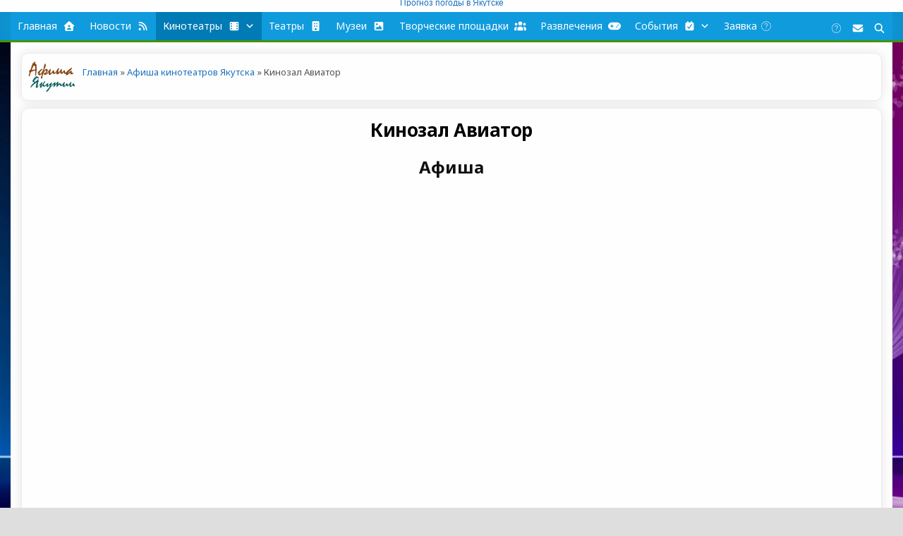

--- FILE ---
content_type: text/html; charset=UTF-8
request_url: https://afisha.yakutia.ru/kinoteatry/aviator/
body_size: 24815
content:
<!DOCTYPE html>
<html lang="ru-RU" prefix="og: https://ogp.me/ns#">
<head>
<meta name="MobileOptimized" content="width" />
<meta name="HandheldFriendly" content="true" />
<meta name="generator" content="Drupal 11 (https://www.drupal.org)" />

<meta charset="UTF-8">
<meta name="viewport" content="width=device-width, initial-scale=1, maximum-scale=1">
<link rel="profile" href="http://gmpg.org/xfn/11">

<style>:root,::before,::after{--mec-color-skin: #ff5a00;--mec-color-skin-rgba-1: rgba(255,90,0,.25);--mec-color-skin-rgba-2: rgba(255,90,0,.5);--mec-color-skin-rgba-3: rgba(255,90,0,.75);--mec-color-skin-rgba-4: rgba(255,90,0,.11);--mec-container-normal-width: 100%;--mec-container-large-width: 100%;--mec-title-color-hover: #a85d08;--mec-fes-main-color: #40d9f1;--mec-fes-main-color-rgba-1: rgba(64, 217, 241, 0.12);--mec-fes-main-color-rgba-2: rgba(64, 217, 241, 0.23);--mec-fes-main-color-rgba-3: rgba(64, 217, 241, 0.03);--mec-fes-main-color-rgba-4: rgba(64, 217, 241, 0.3);--mec-fes-main-color-rgba-5: rgb(64 217 241 / 7%);--mec-fes-main-color-rgba-6: rgba(64, 217, 241, 0.2);--mec-fluent-main-color: #ade7ff;--mec-fluent-main-color-rgba-1: rgba(173, 231, 255, 0.3);--mec-fluent-main-color-rgba-2: rgba(173, 231, 255, 0.8);--mec-fluent-main-color-rgba-3: rgba(173, 231, 255, 0.1);--mec-fluent-main-color-rgba-4: rgba(173, 231, 255, 0.2);--mec-fluent-main-color-rgba-5: rgba(173, 231, 255, 0.7);--mec-fluent-main-color-rgba-6: rgba(173, 231, 255, 0.7);--mec-fluent-bold-color: #00acf8;--mec-fluent-bg-hover-color: #ebf9ff;--mec-fluent-bg-color: #f5f7f8;--mec-fluent-second-bg-color: #d6eef9;}</style><style>@media only screen and (max-width: 479px) {
.mec-container {
    width: 95% !important;
}
}
.entry-content .mec-wrap h4 {
 font-weight: bold;
 text-transform: none;
}
.mec-ongoing-normal-label {
    display: none !important;
}
.event-color {
    display: none !important;
}
.mec-calendar.mec-calendar-daily .mec-calendar-d-top {
    display: none;
}
.mec-calendar.mec-calendar-daily .mec-calendar-d-table .mec-daily-view-day.mec-daily-view-day-active, .mec-calendar.mec-calendar-daily .mec-calendar-d-table dl dt.mec-table-d-current {
    background: #85420e !important;
    color: #ffffff !important;
}
/*Отображение фильтра событий */
/* .mec-wrap .mec-totalcal-box {
    display: none;
}
*/
.mec-calendar .mec-event-footer {
    display: none;
}
.mec-calendar .mec-event-article .mec-event-title {
    text-transform: none !important;
}
.mec-event-title {
    text-transform: none !important;
}
.mec-load-more-button {
   color: #fff !important;
   background: #318700 !important;
}
.mec-wrap .clearfix { zoom: 1; border-radius: 10px; }
.mec-owl-carousel .owl-item img { width: 297px; height: 390px; object-fit: cover; }</style>

<title>Кинозал Авиатор - Афиша Якутии</title>
<meta name="description" content="Афиша кинотеатра Авиатор в Якутске. Купить билеты онлайн. Адрес. Расписание."/>
<meta name="robots" content="follow, index, max-snippet:-1, max-video-preview:-1, max-image-preview:large"/>
<link rel="canonical" href="https://afisha.yakutia.ru/kinoteatry/aviator/" />
<meta property="og:locale" content="ru_RU" />
<meta property="og:type" content="article" />
<meta property="og:title" content="Кинозал Авиатор - Афиша Якутии" />
<meta property="og:description" content="Афиша кинотеатра Авиатор в Якутске. Купить билеты онлайн. Адрес. Расписание." />
<meta property="og:url" content="https://afisha.yakutia.ru/kinoteatry/aviator/" />
<meta property="og:site_name" content="Афиша Якутии" />
<meta property="og:updated_time" content="2026-01-02T15:47:22+09:00" />
<meta property="og:image" content="https://afisha.yakutia.ru/storage/main-1.webp" />
<meta property="og:image:secure_url" content="https://afisha.yakutia.ru/storage/main-1.webp" />
<meta property="og:image:width" content="1280" />
<meta property="og:image:height" content="851" />
<meta property="og:image:alt" content="Кинозал Авиатор Якутск" />
<meta property="og:image:type" content="image/webp" />
<meta property="article:published_time" content="2022-03-25T14:19:21+09:00" />
<meta property="article:modified_time" content="2026-01-02T15:47:22+09:00" />
<meta name="twitter:card" content="summary_large_image" />
<meta name="twitter:title" content="Кинозал Авиатор - Афиша Якутии" />
<meta name="twitter:description" content="Афиша кинотеатра Авиатор в Якутске. Купить билеты онлайн. Адрес. Расписание." />
<meta name="twitter:image" content="https://afisha.yakutia.ru/storage/main-1.webp" />
<meta name="twitter:label1" content="Время чтения" />
<meta name="twitter:data1" content="Меньше минуты" />
<script type="application/ld+json" class="rank-math-schema">{"@context":"https://schema.org","@graph":[{"@type":"Place","@id":"https://afisha.yakutia.ru/#place","address":{"@type":"PostalAddress","addressLocality":"\u042f\u043a\u0443\u0442\u0441\u043a","addressRegion":"\u0421\u0430\u0445\u0430 (\u042f\u043a\u0443\u0442\u0438\u044f)","postalCode":"677000","addressCountry":"\u0420\u043e\u0441\u0441\u0438\u044f"}},{"@type":"Organization","@id":"https://afisha.yakutia.ru/#organization","name":"\u0410\u0444\u0438\u0448\u0430 \u042f\u043a\u0443\u0442\u0438\u0438","url":"https://afisha.yakutia.ru","address":{"@type":"PostalAddress","addressLocality":"\u042f\u043a\u0443\u0442\u0441\u043a","addressRegion":"\u0421\u0430\u0445\u0430 (\u042f\u043a\u0443\u0442\u0438\u044f)","postalCode":"677000","addressCountry":"\u0420\u043e\u0441\u0441\u0438\u044f"},"logo":{"@type":"ImageObject","@id":"https://afisha.yakutia.ru/#logo","url":"https://afisha.yakutia.ru/storage/afisha-logo-spring.jpg","contentUrl":"https://afisha.yakutia.ru/storage/afisha-logo-spring.jpg","caption":"\u0410\u0444\u0438\u0448\u0430 \u042f\u043a\u0443\u0442\u0438\u0438","inLanguage":"ru-RU","width":"800","height":"800"},"contactPoint":[{"@type":"ContactPoint","telephone":"+7-800-505-6791","contactType":"technical support"}],"location":{"@id":"https://afisha.yakutia.ru/#place"}},{"@type":"WebSite","@id":"https://afisha.yakutia.ru/#website","url":"https://afisha.yakutia.ru","name":"\u0410\u0444\u0438\u0448\u0430 \u042f\u043a\u0443\u0442\u0438\u0438","alternateName":"\u0410\u0444\u0438\u0448\u0430 \u042f\u043a\u0442","publisher":{"@id":"https://afisha.yakutia.ru/#organization"},"inLanguage":"ru-RU"},{"@type":"ImageObject","@id":"https://afisha.yakutia.ru/storage/main-1.webp","url":"https://afisha.yakutia.ru/storage/main-1.webp","width":"1280","height":"851","caption":"\u041a\u0438\u043d\u043e\u0437\u0430\u043b \u0410\u0432\u0438\u0430\u0442\u043e\u0440 \u042f\u043a\u0443\u0442\u0441\u043a","inLanguage":"ru-RU"},{"@type":"BreadcrumbList","@id":"https://afisha.yakutia.ru/kinoteatry/aviator/#breadcrumb","itemListElement":[{"@type":"ListItem","position":"1","item":{"@id":"https://afisha.yakutia.ru","name":"\u0413\u043b\u0430\u0432\u043d\u0430\u044f"}},{"@type":"ListItem","position":"2","item":{"@id":"https://afisha.yakutia.ru/kinoteatry/","name":"\u0410\u0444\u0438\u0448\u0430 \u043a\u0438\u043d\u043e\u0442\u0435\u0430\u0442\u0440\u043e\u0432 \u042f\u043a\u0443\u0442\u0441\u043a\u0430"}},{"@type":"ListItem","position":"3","item":{"@id":"https://afisha.yakutia.ru/kinoteatry/aviator/","name":"\u041a\u0438\u043d\u043e\u0437\u0430\u043b \u0410\u0432\u0438\u0430\u0442\u043e\u0440"}}]},{"@type":"WebPage","@id":"https://afisha.yakutia.ru/kinoteatry/aviator/#webpage","url":"https://afisha.yakutia.ru/kinoteatry/aviator/","name":"\u041a\u0438\u043d\u043e\u0437\u0430\u043b \u0410\u0432\u0438\u0430\u0442\u043e\u0440 - \u0410\u0444\u0438\u0448\u0430 \u042f\u043a\u0443\u0442\u0438\u0438","datePublished":"2022-03-25T14:19:21+09:00","dateModified":"2026-01-02T15:47:22+09:00","isPartOf":{"@id":"https://afisha.yakutia.ru/#website"},"primaryImageOfPage":{"@id":"https://afisha.yakutia.ru/storage/main-1.webp"},"inLanguage":"ru-RU","breadcrumb":{"@id":"https://afisha.yakutia.ru/kinoteatry/aviator/#breadcrumb"}},{"@type":"Person","@id":"https://afisha.yakutia.ru/kinoteatry/aviator/#author","name":"\u0410\u0434\u043c\u0438\u043d","image":{"@type":"ImageObject","@id":"https://secure.gravatar.com/avatar/7a0ed59ec1851f97c7ba7dad1f3f3491e2137f56a04127316b6df11c1e5c249f?s=96&amp;d=mm&amp;r=g","url":"https://secure.gravatar.com/avatar/7a0ed59ec1851f97c7ba7dad1f3f3491e2137f56a04127316b6df11c1e5c249f?s=96&amp;d=mm&amp;r=g","caption":"\u0410\u0434\u043c\u0438\u043d","inLanguage":"ru-RU"},"sameAs":["https://afisha.yakutia.ru"],"worksFor":{"@id":"https://afisha.yakutia.ru/#organization"}},{"@type":"Article","headline":"\u041a\u0438\u043d\u043e\u0437\u0430\u043b \u0410\u0432\u0438\u0430\u0442\u043e\u0440 - \u0410\u0444\u0438\u0448\u0430 \u042f\u043a\u0443\u0442\u0438\u0438","keywords":"\u043a\u0438\u043d\u043e\u0437\u0430\u043b \u0430\u0432\u0438\u0430\u0442\u043e\u0440","datePublished":"2022-03-25T14:19:21+09:00","dateModified":"2026-01-02T15:47:22+09:00","author":{"@id":"https://afisha.yakutia.ru/kinoteatry/aviator/#author","name":"\u0410\u0434\u043c\u0438\u043d"},"publisher":{"@id":"https://afisha.yakutia.ru/#organization"},"description":"\u0410\u0444\u0438\u0448\u0430 \u043a\u0438\u043d\u043e\u0442\u0435\u0430\u0442\u0440\u0430 \u0410\u0432\u0438\u0430\u0442\u043e\u0440 \u0432 \u042f\u043a\u0443\u0442\u0441\u043a\u0435. \u041a\u0443\u043f\u0438\u0442\u044c \u0431\u0438\u043b\u0435\u0442\u044b \u043e\u043d\u043b\u0430\u0439\u043d. \u0410\u0434\u0440\u0435\u0441. \u0420\u0430\u0441\u043f\u0438\u0441\u0430\u043d\u0438\u0435.","name":"\u041a\u0438\u043d\u043e\u0437\u0430\u043b \u0410\u0432\u0438\u0430\u0442\u043e\u0440 - \u0410\u0444\u0438\u0448\u0430 \u042f\u043a\u0443\u0442\u0438\u0438","@id":"https://afisha.yakutia.ru/kinoteatry/aviator/#richSnippet","isPartOf":{"@id":"https://afisha.yakutia.ru/kinoteatry/aviator/#webpage"},"image":{"@id":"https://afisha.yakutia.ru/storage/main-1.webp"},"inLanguage":"ru-RU","mainEntityOfPage":{"@id":"https://afisha.yakutia.ru/kinoteatry/aviator/#webpage"}}]}</script>


<link rel='dns-prefetch' href='//static.addtoany.com' />
<link rel='dns-prefetch' href='//fonts.googleapis.com' />
<link rel='dns-prefetch' href='//www.googletagmanager.com' />
<link rel="alternate" type="application/rss+xml" title="Афиша Якутии &raquo; Лента" href="https://afisha.yakutia.ru/feed/" />
<link rel="alternate" type="application/rss+xml" title="Афиша Якутии &raquo; Лента комментариев" href="https://afisha.yakutia.ru/comments/feed/" />
<link rel="alternate" title="oEmbed (JSON)" type="application/json+oembed" href="https://afisha.yakutia.ru/wp-json/oembed/1.0/embed?url=https%3A%2F%2Fafisha.yakutia.ru%2Fkinoteatry%2Faviator%2F" />
<style id='wp-img-auto-sizes-contain-inline-css' type='text/css'>
img:is([sizes=auto i],[sizes^="auto," i]){contain-intrinsic-size:3000px 1500px}
/*# sourceURL=wp-img-auto-sizes-contain-inline-css */
</style>
<link rel='stylesheet' id='ugb-style-css-css' href='https://afisha.yakutia.ru/modules/stackable-ultimate-gutenberg-blocks/dist/frontend_blocks.css' type='text/css' media='all' />
<style id='ugb-style-css-inline-css' type='text/css'>
:root {--stk-block-width-default-detected: 1188px;}
/*# sourceURL=ugb-style-css-inline-css */
</style>
<link rel='stylesheet' id='ugb-style-css-responsive-css' href='https://afisha.yakutia.ru/modules/stackable-ultimate-gutenberg-blocks/dist/frontend_blocks_responsive.css' type='text/css' media='all' />
<style id='ugb-style-css-nodep-inline-css' type='text/css'>
/* Global Color Schemes (background-scheme-default-3) */
.stk--background-scheme--scheme-default-3{--stk-block-background-color:#0f0e17;--stk-heading-color:#fffffe;--stk-text-color:#fffffe;--stk-link-color:#f00069;--stk-accent-color:#f00069;--stk-subtitle-color:#f00069;--stk-button-background-color:#f00069;--stk-button-text-color:#fffffe;--stk-button-outline-color:#fffffe;}
/* Global Color Schemes (container-scheme-default-3) */
.stk--container-scheme--scheme-default-3{--stk-container-background-color:#0f0e17;--stk-heading-color:#fffffe;--stk-text-color:#fffffe;--stk-link-color:#f00069;--stk-accent-color:#f00069;--stk-subtitle-color:#f00069;--stk-button-background-color:#f00069;--stk-button-text-color:#fffffe;--stk-button-outline-color:#fffffe;}
/* Global Preset Controls */
:root{--stk--preset--font-size--small:var(--wp--preset--font-size--small);--stk--preset--font-size--medium:var(--wp--preset--font-size--medium);--stk--preset--font-size--large:var(--wp--preset--font-size--large);--stk--preset--font-size--x-large:var(--wp--preset--font-size--x-large);--stk--preset--spacing--20:var(--wp--preset--spacing--20);--stk--preset--spacing--30:var(--wp--preset--spacing--30);--stk--preset--spacing--40:var(--wp--preset--spacing--40);--stk--preset--spacing--50:var(--wp--preset--spacing--50);--stk--preset--spacing--60:var(--wp--preset--spacing--60);--stk--preset--spacing--70:var(--wp--preset--spacing--70);--stk--preset--spacing--80:var(--wp--preset--spacing--80);}
/*# sourceURL=ugb-style-css-nodep-inline-css */
</style>
<style id='wp-emoji-styles-inline-css' type='text/css'>

	img.wp-smiley, img.emoji {
		display: inline !important;
		border: none !important;
		box-shadow: none !important;
		height: 1em !important;
		width: 1em !important;
		margin: 0 0.07em !important;
		vertical-align: -0.1em !important;
		background: none !important;
		padding: 0 !important;
	}
/*# sourceURL=wp-emoji-styles-inline-css */
</style>
<style id='wp-block-library-inline-css' type='text/css'>
:root{--wp-block-synced-color:#7a00df;--wp-block-synced-color--rgb:122,0,223;--wp-bound-block-color:var(--wp-block-synced-color);--wp-editor-canvas-background:#ddd;--wp-admin-theme-color:#007cba;--wp-admin-theme-color--rgb:0,124,186;--wp-admin-theme-color-darker-10:#006ba1;--wp-admin-theme-color-darker-10--rgb:0,107,160.5;--wp-admin-theme-color-darker-20:#005a87;--wp-admin-theme-color-darker-20--rgb:0,90,135;--wp-admin-border-width-focus:2px}@media (min-resolution:192dpi){:root{--wp-admin-border-width-focus:1.5px}}.wp-element-button{cursor:pointer}:root .has-very-light-gray-background-color{background-color:#eee}:root .has-very-dark-gray-background-color{background-color:#313131}:root .has-very-light-gray-color{color:#eee}:root .has-very-dark-gray-color{color:#313131}:root .has-vivid-green-cyan-to-vivid-cyan-blue-gradient-background{background:linear-gradient(135deg,#00d084,#0693e3)}:root .has-purple-crush-gradient-background{background:linear-gradient(135deg,#34e2e4,#4721fb 50%,#ab1dfe)}:root .has-hazy-dawn-gradient-background{background:linear-gradient(135deg,#faaca8,#dad0ec)}:root .has-subdued-olive-gradient-background{background:linear-gradient(135deg,#fafae1,#67a671)}:root .has-atomic-cream-gradient-background{background:linear-gradient(135deg,#fdd79a,#004a59)}:root .has-nightshade-gradient-background{background:linear-gradient(135deg,#330968,#31cdcf)}:root .has-midnight-gradient-background{background:linear-gradient(135deg,#020381,#2874fc)}:root{--wp--preset--font-size--normal:16px;--wp--preset--font-size--huge:42px}.has-regular-font-size{font-size:1em}.has-larger-font-size{font-size:2.625em}.has-normal-font-size{font-size:var(--wp--preset--font-size--normal)}.has-huge-font-size{font-size:var(--wp--preset--font-size--huge)}.has-text-align-center{text-align:center}.has-text-align-left{text-align:left}.has-text-align-right{text-align:right}.has-fit-text{white-space:nowrap!important}#end-resizable-editor-section{display:none}.aligncenter{clear:both}.items-justified-left{justify-content:flex-start}.items-justified-center{justify-content:center}.items-justified-right{justify-content:flex-end}.items-justified-space-between{justify-content:space-between}.screen-reader-text{border:0;clip-path:inset(50%);height:1px;margin:-1px;overflow:hidden;padding:0;position:absolute;width:1px;word-wrap:normal!important}.screen-reader-text:focus{background-color:#ddd;clip-path:none;color:#444;display:block;font-size:1em;height:auto;left:5px;line-height:normal;padding:15px 23px 14px;text-decoration:none;top:5px;width:auto;z-index:100000}html :where(.has-border-color){border-style:solid}html :where([style*=border-top-color]){border-top-style:solid}html :where([style*=border-right-color]){border-right-style:solid}html :where([style*=border-bottom-color]){border-bottom-style:solid}html :where([style*=border-left-color]){border-left-style:solid}html :where([style*=border-width]){border-style:solid}html :where([style*=border-top-width]){border-top-style:solid}html :where([style*=border-right-width]){border-right-style:solid}html :where([style*=border-bottom-width]){border-bottom-style:solid}html :where([style*=border-left-width]){border-left-style:solid}html :where(img[class*=wp-image-]){height:auto;max-width:100%}:where(figure){margin:0 0 1em}html :where(.is-position-sticky){--wp-admin--admin-bar--position-offset:var(--wp-admin--admin-bar--height,0px)}@media screen and (max-width:600px){html :where(.is-position-sticky){--wp-admin--admin-bar--position-offset:0px}}

/*# sourceURL=wp-block-library-inline-css */
</style><style id='wp-block-heading-inline-css' type='text/css'>
h1:where(.wp-block-heading).has-background,h2:where(.wp-block-heading).has-background,h3:where(.wp-block-heading).has-background,h4:where(.wp-block-heading).has-background,h5:where(.wp-block-heading).has-background,h6:where(.wp-block-heading).has-background{padding:1.25em 2.375em}h1.has-text-align-left[style*=writing-mode]:where([style*=vertical-lr]),h1.has-text-align-right[style*=writing-mode]:where([style*=vertical-rl]),h2.has-text-align-left[style*=writing-mode]:where([style*=vertical-lr]),h2.has-text-align-right[style*=writing-mode]:where([style*=vertical-rl]),h3.has-text-align-left[style*=writing-mode]:where([style*=vertical-lr]),h3.has-text-align-right[style*=writing-mode]:where([style*=vertical-rl]),h4.has-text-align-left[style*=writing-mode]:where([style*=vertical-lr]),h4.has-text-align-right[style*=writing-mode]:where([style*=vertical-rl]),h5.has-text-align-left[style*=writing-mode]:where([style*=vertical-lr]),h5.has-text-align-right[style*=writing-mode]:where([style*=vertical-rl]),h6.has-text-align-left[style*=writing-mode]:where([style*=vertical-lr]),h6.has-text-align-right[style*=writing-mode]:where([style*=vertical-rl]){rotate:180deg}
/*# sourceURL=https://afisha.yakutia.ru/lib/blocks/heading/style.min.css */
</style>
<style id='wp-block-image-inline-css' type='text/css'>
.wp-block-image>a,.wp-block-image>figure>a{display:inline-block}.wp-block-image img{box-sizing:border-box;height:auto;max-width:100%;vertical-align:bottom}@media not (prefers-reduced-motion){.wp-block-image img.hide{visibility:hidden}.wp-block-image img.show{animation:show-content-image .4s}}.wp-block-image[style*=border-radius] img,.wp-block-image[style*=border-radius]>a{border-radius:inherit}.wp-block-image.has-custom-border img{box-sizing:border-box}.wp-block-image.aligncenter{text-align:center}.wp-block-image.alignfull>a,.wp-block-image.alignwide>a{width:100%}.wp-block-image.alignfull img,.wp-block-image.alignwide img{height:auto;width:100%}.wp-block-image .aligncenter,.wp-block-image .alignleft,.wp-block-image .alignright,.wp-block-image.aligncenter,.wp-block-image.alignleft,.wp-block-image.alignright{display:table}.wp-block-image .aligncenter>figcaption,.wp-block-image .alignleft>figcaption,.wp-block-image .alignright>figcaption,.wp-block-image.aligncenter>figcaption,.wp-block-image.alignleft>figcaption,.wp-block-image.alignright>figcaption{caption-side:bottom;display:table-caption}.wp-block-image .alignleft{float:left;margin:.5em 1em .5em 0}.wp-block-image .alignright{float:right;margin:.5em 0 .5em 1em}.wp-block-image .aligncenter{margin-left:auto;margin-right:auto}.wp-block-image :where(figcaption){margin-bottom:1em;margin-top:.5em}.wp-block-image.is-style-circle-mask img{border-radius:9999px}@supports ((-webkit-mask-image:none) or (mask-image:none)) or (-webkit-mask-image:none){.wp-block-image.is-style-circle-mask img{border-radius:0;-webkit-mask-image:url('data:image/svg+xml;utf8,<svg viewBox="0 0 100 100" xmlns="http://www.w3.org/2000/svg"><circle cx="50" cy="50" r="50"/></svg>');mask-image:url('data:image/svg+xml;utf8,<svg viewBox="0 0 100 100" xmlns="http://www.w3.org/2000/svg"><circle cx="50" cy="50" r="50"/></svg>');mask-mode:alpha;-webkit-mask-position:center;mask-position:center;-webkit-mask-repeat:no-repeat;mask-repeat:no-repeat;-webkit-mask-size:contain;mask-size:contain}}:root :where(.wp-block-image.is-style-rounded img,.wp-block-image .is-style-rounded img){border-radius:9999px}.wp-block-image figure{margin:0}.wp-lightbox-container{display:flex;flex-direction:column;position:relative}.wp-lightbox-container img{cursor:zoom-in}.wp-lightbox-container img:hover+button{opacity:1}.wp-lightbox-container button{align-items:center;backdrop-filter:blur(16px) saturate(180%);background-color:#5a5a5a40;border:none;border-radius:4px;cursor:zoom-in;display:flex;height:20px;justify-content:center;opacity:0;padding:0;position:absolute;right:16px;text-align:center;top:16px;width:20px;z-index:100}@media not (prefers-reduced-motion){.wp-lightbox-container button{transition:opacity .2s ease}}.wp-lightbox-container button:focus-visible{outline:3px auto #5a5a5a40;outline:3px auto -webkit-focus-ring-color;outline-offset:3px}.wp-lightbox-container button:hover{cursor:pointer;opacity:1}.wp-lightbox-container button:focus{opacity:1}.wp-lightbox-container button:focus,.wp-lightbox-container button:hover,.wp-lightbox-container button:not(:hover):not(:active):not(.has-background){background-color:#5a5a5a40;border:none}.wp-lightbox-overlay{box-sizing:border-box;cursor:zoom-out;height:100vh;left:0;overflow:hidden;position:fixed;top:0;visibility:hidden;width:100%;z-index:100000}.wp-lightbox-overlay .close-button{align-items:center;cursor:pointer;display:flex;justify-content:center;min-height:40px;min-width:40px;padding:0;position:absolute;right:calc(env(safe-area-inset-right) + 16px);top:calc(env(safe-area-inset-top) + 16px);z-index:5000000}.wp-lightbox-overlay .close-button:focus,.wp-lightbox-overlay .close-button:hover,.wp-lightbox-overlay .close-button:not(:hover):not(:active):not(.has-background){background:none;border:none}.wp-lightbox-overlay .lightbox-image-container{height:var(--wp--lightbox-container-height);left:50%;overflow:hidden;position:absolute;top:50%;transform:translate(-50%,-50%);transform-origin:top left;width:var(--wp--lightbox-container-width);z-index:9999999999}.wp-lightbox-overlay .wp-block-image{align-items:center;box-sizing:border-box;display:flex;height:100%;justify-content:center;margin:0;position:relative;transform-origin:0 0;width:100%;z-index:3000000}.wp-lightbox-overlay .wp-block-image img{height:var(--wp--lightbox-image-height);min-height:var(--wp--lightbox-image-height);min-width:var(--wp--lightbox-image-width);width:var(--wp--lightbox-image-width)}.wp-lightbox-overlay .wp-block-image figcaption{display:none}.wp-lightbox-overlay button{background:none;border:none}.wp-lightbox-overlay .scrim{background-color:#fff;height:100%;opacity:.9;position:absolute;width:100%;z-index:2000000}.wp-lightbox-overlay.active{visibility:visible}@media not (prefers-reduced-motion){.wp-lightbox-overlay.active{animation:turn-on-visibility .25s both}.wp-lightbox-overlay.active img{animation:turn-on-visibility .35s both}.wp-lightbox-overlay.show-closing-animation:not(.active){animation:turn-off-visibility .35s both}.wp-lightbox-overlay.show-closing-animation:not(.active) img{animation:turn-off-visibility .25s both}.wp-lightbox-overlay.zoom.active{animation:none;opacity:1;visibility:visible}.wp-lightbox-overlay.zoom.active .lightbox-image-container{animation:lightbox-zoom-in .4s}.wp-lightbox-overlay.zoom.active .lightbox-image-container img{animation:none}.wp-lightbox-overlay.zoom.active .scrim{animation:turn-on-visibility .4s forwards}.wp-lightbox-overlay.zoom.show-closing-animation:not(.active){animation:none}.wp-lightbox-overlay.zoom.show-closing-animation:not(.active) .lightbox-image-container{animation:lightbox-zoom-out .4s}.wp-lightbox-overlay.zoom.show-closing-animation:not(.active) .lightbox-image-container img{animation:none}.wp-lightbox-overlay.zoom.show-closing-animation:not(.active) .scrim{animation:turn-off-visibility .4s forwards}}@keyframes show-content-image{0%{visibility:hidden}99%{visibility:hidden}to{visibility:visible}}@keyframes turn-on-visibility{0%{opacity:0}to{opacity:1}}@keyframes turn-off-visibility{0%{opacity:1;visibility:visible}99%{opacity:0;visibility:visible}to{opacity:0;visibility:hidden}}@keyframes lightbox-zoom-in{0%{transform:translate(calc((-100vw + var(--wp--lightbox-scrollbar-width))/2 + var(--wp--lightbox-initial-left-position)),calc(-50vh + var(--wp--lightbox-initial-top-position))) scale(var(--wp--lightbox-scale))}to{transform:translate(-50%,-50%) scale(1)}}@keyframes lightbox-zoom-out{0%{transform:translate(-50%,-50%) scale(1);visibility:visible}99%{visibility:visible}to{transform:translate(calc((-100vw + var(--wp--lightbox-scrollbar-width))/2 + var(--wp--lightbox-initial-left-position)),calc(-50vh + var(--wp--lightbox-initial-top-position))) scale(var(--wp--lightbox-scale));visibility:hidden}}
/*# sourceURL=https://afisha.yakutia.ru/lib/blocks/image/style.min.css */
</style>
<style id='wp-block-group-inline-css' type='text/css'>
.wp-block-group{box-sizing:border-box}:where(.wp-block-group.wp-block-group-is-layout-constrained){position:relative}
/*# sourceURL=https://afisha.yakutia.ru/lib/blocks/group/style.min.css */
</style>
<style id='wp-block-paragraph-inline-css' type='text/css'>
.is-small-text{font-size:.875em}.is-regular-text{font-size:1em}.is-large-text{font-size:2.25em}.is-larger-text{font-size:3em}.has-drop-cap:not(:focus):first-letter{float:left;font-size:8.4em;font-style:normal;font-weight:100;line-height:.68;margin:.05em .1em 0 0;text-transform:uppercase}body.rtl .has-drop-cap:not(:focus):first-letter{float:none;margin-left:.1em}p.has-drop-cap.has-background{overflow:hidden}:root :where(p.has-background){padding:1.25em 2.375em}:where(p.has-text-color:not(.has-link-color)) a{color:inherit}p.has-text-align-left[style*="writing-mode:vertical-lr"],p.has-text-align-right[style*="writing-mode:vertical-rl"]{rotate:180deg}
/*# sourceURL=https://afisha.yakutia.ru/lib/blocks/paragraph/style.min.css */
</style>
<style id='wp-block-social-links-inline-css' type='text/css'>
.wp-block-social-links{background:none;box-sizing:border-box;margin-left:0;padding-left:0;padding-right:0;text-indent:0}.wp-block-social-links .wp-social-link a,.wp-block-social-links .wp-social-link a:hover{border-bottom:0;box-shadow:none;text-decoration:none}.wp-block-social-links .wp-social-link svg{height:1em;width:1em}.wp-block-social-links .wp-social-link span:not(.screen-reader-text){font-size:.65em;margin-left:.5em;margin-right:.5em}.wp-block-social-links.has-small-icon-size{font-size:16px}.wp-block-social-links,.wp-block-social-links.has-normal-icon-size{font-size:24px}.wp-block-social-links.has-large-icon-size{font-size:36px}.wp-block-social-links.has-huge-icon-size{font-size:48px}.wp-block-social-links.aligncenter{display:flex;justify-content:center}.wp-block-social-links.alignright{justify-content:flex-end}.wp-block-social-link{border-radius:9999px;display:block}@media not (prefers-reduced-motion){.wp-block-social-link{transition:transform .1s ease}}.wp-block-social-link{height:auto}.wp-block-social-link a{align-items:center;display:flex;line-height:0}.wp-block-social-link:hover{transform:scale(1.1)}.wp-block-social-links .wp-block-social-link.wp-social-link{display:inline-block;margin:0;padding:0}.wp-block-social-links .wp-block-social-link.wp-social-link .wp-block-social-link-anchor,.wp-block-social-links .wp-block-social-link.wp-social-link .wp-block-social-link-anchor svg,.wp-block-social-links .wp-block-social-link.wp-social-link .wp-block-social-link-anchor:active,.wp-block-social-links .wp-block-social-link.wp-social-link .wp-block-social-link-anchor:hover,.wp-block-social-links .wp-block-social-link.wp-social-link .wp-block-social-link-anchor:visited{color:currentColor;fill:currentColor}:where(.wp-block-social-links:not(.is-style-logos-only)) .wp-social-link{background-color:#f0f0f0;color:#444}:where(.wp-block-social-links:not(.is-style-logos-only)) .wp-social-link-amazon{background-color:#f90;color:#fff}:where(.wp-block-social-links:not(.is-style-logos-only)) .wp-social-link-bandcamp{background-color:#1ea0c3;color:#fff}:where(.wp-block-social-links:not(.is-style-logos-only)) .wp-social-link-behance{background-color:#0757fe;color:#fff}:where(.wp-block-social-links:not(.is-style-logos-only)) .wp-social-link-bluesky{background-color:#0a7aff;color:#fff}:where(.wp-block-social-links:not(.is-style-logos-only)) .wp-social-link-codepen{background-color:#1e1f26;color:#fff}:where(.wp-block-social-links:not(.is-style-logos-only)) .wp-social-link-deviantart{background-color:#02e49b;color:#fff}:where(.wp-block-social-links:not(.is-style-logos-only)) .wp-social-link-discord{background-color:#5865f2;color:#fff}:where(.wp-block-social-links:not(.is-style-logos-only)) .wp-social-link-dribbble{background-color:#e94c89;color:#fff}:where(.wp-block-social-links:not(.is-style-logos-only)) .wp-social-link-dropbox{background-color:#4280ff;color:#fff}:where(.wp-block-social-links:not(.is-style-logos-only)) .wp-social-link-etsy{background-color:#f45800;color:#fff}:where(.wp-block-social-links:not(.is-style-logos-only)) .wp-social-link-facebook{background-color:#0866ff;color:#fff}:where(.wp-block-social-links:not(.is-style-logos-only)) .wp-social-link-fivehundredpx{background-color:#000;color:#fff}:where(.wp-block-social-links:not(.is-style-logos-only)) .wp-social-link-flickr{background-color:#0461dd;color:#fff}:where(.wp-block-social-links:not(.is-style-logos-only)) .wp-social-link-foursquare{background-color:#e65678;color:#fff}:where(.wp-block-social-links:not(.is-style-logos-only)) .wp-social-link-github{background-color:#24292d;color:#fff}:where(.wp-block-social-links:not(.is-style-logos-only)) .wp-social-link-goodreads{background-color:#eceadd;color:#382110}:where(.wp-block-social-links:not(.is-style-logos-only)) .wp-social-link-google{background-color:#ea4434;color:#fff}:where(.wp-block-social-links:not(.is-style-logos-only)) .wp-social-link-gravatar{background-color:#1d4fc4;color:#fff}:where(.wp-block-social-links:not(.is-style-logos-only)) .wp-social-link-instagram{background-color:#f00075;color:#fff}:where(.wp-block-social-links:not(.is-style-logos-only)) .wp-social-link-lastfm{background-color:#e21b24;color:#fff}:where(.wp-block-social-links:not(.is-style-logos-only)) .wp-social-link-linkedin{background-color:#0d66c2;color:#fff}:where(.wp-block-social-links:not(.is-style-logos-only)) .wp-social-link-mastodon{background-color:#3288d4;color:#fff}:where(.wp-block-social-links:not(.is-style-logos-only)) .wp-social-link-medium{background-color:#000;color:#fff}:where(.wp-block-social-links:not(.is-style-logos-only)) .wp-social-link-meetup{background-color:#f6405f;color:#fff}:where(.wp-block-social-links:not(.is-style-logos-only)) .wp-social-link-patreon{background-color:#000;color:#fff}:where(.wp-block-social-links:not(.is-style-logos-only)) .wp-social-link-pinterest{background-color:#e60122;color:#fff}:where(.wp-block-social-links:not(.is-style-logos-only)) .wp-social-link-pocket{background-color:#ef4155;color:#fff}:where(.wp-block-social-links:not(.is-style-logos-only)) .wp-social-link-reddit{background-color:#ff4500;color:#fff}:where(.wp-block-social-links:not(.is-style-logos-only)) .wp-social-link-skype{background-color:#0478d7;color:#fff}:where(.wp-block-social-links:not(.is-style-logos-only)) .wp-social-link-snapchat{background-color:#fefc00;color:#fff;stroke:#000}:where(.wp-block-social-links:not(.is-style-logos-only)) .wp-social-link-soundcloud{background-color:#ff5600;color:#fff}:where(.wp-block-social-links:not(.is-style-logos-only)) .wp-social-link-spotify{background-color:#1bd760;color:#fff}:where(.wp-block-social-links:not(.is-style-logos-only)) .wp-social-link-telegram{background-color:#2aabee;color:#fff}:where(.wp-block-social-links:not(.is-style-logos-only)) .wp-social-link-threads{background-color:#000;color:#fff}:where(.wp-block-social-links:not(.is-style-logos-only)) .wp-social-link-tiktok{background-color:#000;color:#fff}:where(.wp-block-social-links:not(.is-style-logos-only)) .wp-social-link-tumblr{background-color:#011835;color:#fff}:where(.wp-block-social-links:not(.is-style-logos-only)) .wp-social-link-twitch{background-color:#6440a4;color:#fff}:where(.wp-block-social-links:not(.is-style-logos-only)) .wp-social-link-twitter{background-color:#1da1f2;color:#fff}:where(.wp-block-social-links:not(.is-style-logos-only)) .wp-social-link-vimeo{background-color:#1eb7ea;color:#fff}:where(.wp-block-social-links:not(.is-style-logos-only)) .wp-social-link-vk{background-color:#4680c2;color:#fff}:where(.wp-block-social-links:not(.is-style-logos-only)) .wp-social-link-wordpress{background-color:#3499cd;color:#fff}:where(.wp-block-social-links:not(.is-style-logos-only)) .wp-social-link-whatsapp{background-color:#25d366;color:#fff}:where(.wp-block-social-links:not(.is-style-logos-only)) .wp-social-link-x{background-color:#000;color:#fff}:where(.wp-block-social-links:not(.is-style-logos-only)) .wp-social-link-yelp{background-color:#d32422;color:#fff}:where(.wp-block-social-links:not(.is-style-logos-only)) .wp-social-link-youtube{background-color:red;color:#fff}:where(.wp-block-social-links.is-style-logos-only) .wp-social-link{background:none}:where(.wp-block-social-links.is-style-logos-only) .wp-social-link svg{height:1.25em;width:1.25em}:where(.wp-block-social-links.is-style-logos-only) .wp-social-link-amazon{color:#f90}:where(.wp-block-social-links.is-style-logos-only) .wp-social-link-bandcamp{color:#1ea0c3}:where(.wp-block-social-links.is-style-logos-only) .wp-social-link-behance{color:#0757fe}:where(.wp-block-social-links.is-style-logos-only) .wp-social-link-bluesky{color:#0a7aff}:where(.wp-block-social-links.is-style-logos-only) .wp-social-link-codepen{color:#1e1f26}:where(.wp-block-social-links.is-style-logos-only) .wp-social-link-deviantart{color:#02e49b}:where(.wp-block-social-links.is-style-logos-only) .wp-social-link-discord{color:#5865f2}:where(.wp-block-social-links.is-style-logos-only) .wp-social-link-dribbble{color:#e94c89}:where(.wp-block-social-links.is-style-logos-only) .wp-social-link-dropbox{color:#4280ff}:where(.wp-block-social-links.is-style-logos-only) .wp-social-link-etsy{color:#f45800}:where(.wp-block-social-links.is-style-logos-only) .wp-social-link-facebook{color:#0866ff}:where(.wp-block-social-links.is-style-logos-only) .wp-social-link-fivehundredpx{color:#000}:where(.wp-block-social-links.is-style-logos-only) .wp-social-link-flickr{color:#0461dd}:where(.wp-block-social-links.is-style-logos-only) .wp-social-link-foursquare{color:#e65678}:where(.wp-block-social-links.is-style-logos-only) .wp-social-link-github{color:#24292d}:where(.wp-block-social-links.is-style-logos-only) .wp-social-link-goodreads{color:#382110}:where(.wp-block-social-links.is-style-logos-only) .wp-social-link-google{color:#ea4434}:where(.wp-block-social-links.is-style-logos-only) .wp-social-link-gravatar{color:#1d4fc4}:where(.wp-block-social-links.is-style-logos-only) .wp-social-link-instagram{color:#f00075}:where(.wp-block-social-links.is-style-logos-only) .wp-social-link-lastfm{color:#e21b24}:where(.wp-block-social-links.is-style-logos-only) .wp-social-link-linkedin{color:#0d66c2}:where(.wp-block-social-links.is-style-logos-only) .wp-social-link-mastodon{color:#3288d4}:where(.wp-block-social-links.is-style-logos-only) .wp-social-link-medium{color:#000}:where(.wp-block-social-links.is-style-logos-only) .wp-social-link-meetup{color:#f6405f}:where(.wp-block-social-links.is-style-logos-only) .wp-social-link-patreon{color:#000}:where(.wp-block-social-links.is-style-logos-only) .wp-social-link-pinterest{color:#e60122}:where(.wp-block-social-links.is-style-logos-only) .wp-social-link-pocket{color:#ef4155}:where(.wp-block-social-links.is-style-logos-only) .wp-social-link-reddit{color:#ff4500}:where(.wp-block-social-links.is-style-logos-only) .wp-social-link-skype{color:#0478d7}:where(.wp-block-social-links.is-style-logos-only) .wp-social-link-snapchat{color:#fff;stroke:#000}:where(.wp-block-social-links.is-style-logos-only) .wp-social-link-soundcloud{color:#ff5600}:where(.wp-block-social-links.is-style-logos-only) .wp-social-link-spotify{color:#1bd760}:where(.wp-block-social-links.is-style-logos-only) .wp-social-link-telegram{color:#2aabee}:where(.wp-block-social-links.is-style-logos-only) .wp-social-link-threads{color:#000}:where(.wp-block-social-links.is-style-logos-only) .wp-social-link-tiktok{color:#000}:where(.wp-block-social-links.is-style-logos-only) .wp-social-link-tumblr{color:#011835}:where(.wp-block-social-links.is-style-logos-only) .wp-social-link-twitch{color:#6440a4}:where(.wp-block-social-links.is-style-logos-only) .wp-social-link-twitter{color:#1da1f2}:where(.wp-block-social-links.is-style-logos-only) .wp-social-link-vimeo{color:#1eb7ea}:where(.wp-block-social-links.is-style-logos-only) .wp-social-link-vk{color:#4680c2}:where(.wp-block-social-links.is-style-logos-only) .wp-social-link-whatsapp{color:#25d366}:where(.wp-block-social-links.is-style-logos-only) .wp-social-link-wordpress{color:#3499cd}:where(.wp-block-social-links.is-style-logos-only) .wp-social-link-x{color:#000}:where(.wp-block-social-links.is-style-logos-only) .wp-social-link-yelp{color:#d32422}:where(.wp-block-social-links.is-style-logos-only) .wp-social-link-youtube{color:red}.wp-block-social-links.is-style-pill-shape .wp-social-link{width:auto}:root :where(.wp-block-social-links .wp-social-link a){padding:.25em}:root :where(.wp-block-social-links.is-style-logos-only .wp-social-link a){padding:0}:root :where(.wp-block-social-links.is-style-pill-shape .wp-social-link a){padding-left:.6666666667em;padding-right:.6666666667em}.wp-block-social-links:not(.has-icon-color):not(.has-icon-background-color) .wp-social-link-snapchat .wp-block-social-link-label{color:#000}
/*# sourceURL=https://afisha.yakutia.ru/lib/blocks/social-links/style.min.css */
</style>
<style id='global-styles-inline-css' type='text/css'>
:root{--wp--preset--aspect-ratio--square: 1;--wp--preset--aspect-ratio--4-3: 4/3;--wp--preset--aspect-ratio--3-4: 3/4;--wp--preset--aspect-ratio--3-2: 3/2;--wp--preset--aspect-ratio--2-3: 2/3;--wp--preset--aspect-ratio--16-9: 16/9;--wp--preset--aspect-ratio--9-16: 9/16;--wp--preset--color--black: #000000;--wp--preset--color--cyan-bluish-gray: #abb8c3;--wp--preset--color--white: #ffffff;--wp--preset--color--pale-pink: #f78da7;--wp--preset--color--vivid-red: #cf2e2e;--wp--preset--color--luminous-vivid-orange: #ff6900;--wp--preset--color--luminous-vivid-amber: #fcb900;--wp--preset--color--light-green-cyan: #7bdcb5;--wp--preset--color--vivid-green-cyan: #00d084;--wp--preset--color--pale-cyan-blue: #8ed1fc;--wp--preset--color--vivid-cyan-blue: #0693e3;--wp--preset--color--vivid-purple: #9b51e0;--wp--preset--gradient--vivid-cyan-blue-to-vivid-purple: linear-gradient(135deg,rgb(6,147,227) 0%,rgb(155,81,224) 100%);--wp--preset--gradient--light-green-cyan-to-vivid-green-cyan: linear-gradient(135deg,rgb(122,220,180) 0%,rgb(0,208,130) 100%);--wp--preset--gradient--luminous-vivid-amber-to-luminous-vivid-orange: linear-gradient(135deg,rgb(252,185,0) 0%,rgb(255,105,0) 100%);--wp--preset--gradient--luminous-vivid-orange-to-vivid-red: linear-gradient(135deg,rgb(255,105,0) 0%,rgb(207,46,46) 100%);--wp--preset--gradient--very-light-gray-to-cyan-bluish-gray: linear-gradient(135deg,rgb(238,238,238) 0%,rgb(169,184,195) 100%);--wp--preset--gradient--cool-to-warm-spectrum: linear-gradient(135deg,rgb(74,234,220) 0%,rgb(151,120,209) 20%,rgb(207,42,186) 40%,rgb(238,44,130) 60%,rgb(251,105,98) 80%,rgb(254,248,76) 100%);--wp--preset--gradient--blush-light-purple: linear-gradient(135deg,rgb(255,206,236) 0%,rgb(152,150,240) 100%);--wp--preset--gradient--blush-bordeaux: linear-gradient(135deg,rgb(254,205,165) 0%,rgb(254,45,45) 50%,rgb(107,0,62) 100%);--wp--preset--gradient--luminous-dusk: linear-gradient(135deg,rgb(255,203,112) 0%,rgb(199,81,192) 50%,rgb(65,88,208) 100%);--wp--preset--gradient--pale-ocean: linear-gradient(135deg,rgb(255,245,203) 0%,rgb(182,227,212) 50%,rgb(51,167,181) 100%);--wp--preset--gradient--electric-grass: linear-gradient(135deg,rgb(202,248,128) 0%,rgb(113,206,126) 100%);--wp--preset--gradient--midnight: linear-gradient(135deg,rgb(2,3,129) 0%,rgb(40,116,252) 100%);--wp--preset--font-size--small: 13px;--wp--preset--font-size--medium: 20px;--wp--preset--font-size--large: 36px;--wp--preset--font-size--x-large: 42px;--wp--preset--spacing--20: 0.44rem;--wp--preset--spacing--30: 0.67rem;--wp--preset--spacing--40: 1rem;--wp--preset--spacing--50: 1.5rem;--wp--preset--spacing--60: 2.25rem;--wp--preset--spacing--70: 3.38rem;--wp--preset--spacing--80: 5.06rem;--wp--preset--shadow--natural: 6px 6px 9px rgba(0, 0, 0, 0.2);--wp--preset--shadow--deep: 12px 12px 50px rgba(0, 0, 0, 0.4);--wp--preset--shadow--sharp: 6px 6px 0px rgba(0, 0, 0, 0.2);--wp--preset--shadow--outlined: 6px 6px 0px -3px rgb(255, 255, 255), 6px 6px rgb(0, 0, 0);--wp--preset--shadow--crisp: 6px 6px 0px rgb(0, 0, 0);}:where(.is-layout-flex){gap: 0.5em;}:where(.is-layout-grid){gap: 0.5em;}body .is-layout-flex{display: flex;}.is-layout-flex{flex-wrap: wrap;align-items: center;}.is-layout-flex > :is(*, div){margin: 0;}body .is-layout-grid{display: grid;}.is-layout-grid > :is(*, div){margin: 0;}:where(.wp-block-columns.is-layout-flex){gap: 2em;}:where(.wp-block-columns.is-layout-grid){gap: 2em;}:where(.wp-block-post-template.is-layout-flex){gap: 1.25em;}:where(.wp-block-post-template.is-layout-grid){gap: 1.25em;}.has-black-color{color: var(--wp--preset--color--black) !important;}.has-cyan-bluish-gray-color{color: var(--wp--preset--color--cyan-bluish-gray) !important;}.has-white-color{color: var(--wp--preset--color--white) !important;}.has-pale-pink-color{color: var(--wp--preset--color--pale-pink) !important;}.has-vivid-red-color{color: var(--wp--preset--color--vivid-red) !important;}.has-luminous-vivid-orange-color{color: var(--wp--preset--color--luminous-vivid-orange) !important;}.has-luminous-vivid-amber-color{color: var(--wp--preset--color--luminous-vivid-amber) !important;}.has-light-green-cyan-color{color: var(--wp--preset--color--light-green-cyan) !important;}.has-vivid-green-cyan-color{color: var(--wp--preset--color--vivid-green-cyan) !important;}.has-pale-cyan-blue-color{color: var(--wp--preset--color--pale-cyan-blue) !important;}.has-vivid-cyan-blue-color{color: var(--wp--preset--color--vivid-cyan-blue) !important;}.has-vivid-purple-color{color: var(--wp--preset--color--vivid-purple) !important;}.has-black-background-color{background-color: var(--wp--preset--color--black) !important;}.has-cyan-bluish-gray-background-color{background-color: var(--wp--preset--color--cyan-bluish-gray) !important;}.has-white-background-color{background-color: var(--wp--preset--color--white) !important;}.has-pale-pink-background-color{background-color: var(--wp--preset--color--pale-pink) !important;}.has-vivid-red-background-color{background-color: var(--wp--preset--color--vivid-red) !important;}.has-luminous-vivid-orange-background-color{background-color: var(--wp--preset--color--luminous-vivid-orange) !important;}.has-luminous-vivid-amber-background-color{background-color: var(--wp--preset--color--luminous-vivid-amber) !important;}.has-light-green-cyan-background-color{background-color: var(--wp--preset--color--light-green-cyan) !important;}.has-vivid-green-cyan-background-color{background-color: var(--wp--preset--color--vivid-green-cyan) !important;}.has-pale-cyan-blue-background-color{background-color: var(--wp--preset--color--pale-cyan-blue) !important;}.has-vivid-cyan-blue-background-color{background-color: var(--wp--preset--color--vivid-cyan-blue) !important;}.has-vivid-purple-background-color{background-color: var(--wp--preset--color--vivid-purple) !important;}.has-black-border-color{border-color: var(--wp--preset--color--black) !important;}.has-cyan-bluish-gray-border-color{border-color: var(--wp--preset--color--cyan-bluish-gray) !important;}.has-white-border-color{border-color: var(--wp--preset--color--white) !important;}.has-pale-pink-border-color{border-color: var(--wp--preset--color--pale-pink) !important;}.has-vivid-red-border-color{border-color: var(--wp--preset--color--vivid-red) !important;}.has-luminous-vivid-orange-border-color{border-color: var(--wp--preset--color--luminous-vivid-orange) !important;}.has-luminous-vivid-amber-border-color{border-color: var(--wp--preset--color--luminous-vivid-amber) !important;}.has-light-green-cyan-border-color{border-color: var(--wp--preset--color--light-green-cyan) !important;}.has-vivid-green-cyan-border-color{border-color: var(--wp--preset--color--vivid-green-cyan) !important;}.has-pale-cyan-blue-border-color{border-color: var(--wp--preset--color--pale-cyan-blue) !important;}.has-vivid-cyan-blue-border-color{border-color: var(--wp--preset--color--vivid-cyan-blue) !important;}.has-vivid-purple-border-color{border-color: var(--wp--preset--color--vivid-purple) !important;}.has-vivid-cyan-blue-to-vivid-purple-gradient-background{background: var(--wp--preset--gradient--vivid-cyan-blue-to-vivid-purple) !important;}.has-light-green-cyan-to-vivid-green-cyan-gradient-background{background: var(--wp--preset--gradient--light-green-cyan-to-vivid-green-cyan) !important;}.has-luminous-vivid-amber-to-luminous-vivid-orange-gradient-background{background: var(--wp--preset--gradient--luminous-vivid-amber-to-luminous-vivid-orange) !important;}.has-luminous-vivid-orange-to-vivid-red-gradient-background{background: var(--wp--preset--gradient--luminous-vivid-orange-to-vivid-red) !important;}.has-very-light-gray-to-cyan-bluish-gray-gradient-background{background: var(--wp--preset--gradient--very-light-gray-to-cyan-bluish-gray) !important;}.has-cool-to-warm-spectrum-gradient-background{background: var(--wp--preset--gradient--cool-to-warm-spectrum) !important;}.has-blush-light-purple-gradient-background{background: var(--wp--preset--gradient--blush-light-purple) !important;}.has-blush-bordeaux-gradient-background{background: var(--wp--preset--gradient--blush-bordeaux) !important;}.has-luminous-dusk-gradient-background{background: var(--wp--preset--gradient--luminous-dusk) !important;}.has-pale-ocean-gradient-background{background: var(--wp--preset--gradient--pale-ocean) !important;}.has-electric-grass-gradient-background{background: var(--wp--preset--gradient--electric-grass) !important;}.has-midnight-gradient-background{background: var(--wp--preset--gradient--midnight) !important;}.has-small-font-size{font-size: var(--wp--preset--font-size--small) !important;}.has-medium-font-size{font-size: var(--wp--preset--font-size--medium) !important;}.has-large-font-size{font-size: var(--wp--preset--font-size--large) !important;}.has-x-large-font-size{font-size: var(--wp--preset--font-size--x-large) !important;}
/*# sourceURL=global-styles-inline-css */
</style>
<style id='core-block-supports-inline-css' type='text/css'>
.wp-container-core-group-is-layout-94bc23d7{flex-wrap:nowrap;justify-content:center;}
/*# sourceURL=core-block-supports-inline-css */
</style>

<style id='classic-theme-styles-inline-css' type='text/css'>
/*! This file is auto-generated */
.wp-block-button__link{color:#fff;background-color:#32373c;border-radius:9999px;box-shadow:none;text-decoration:none;padding:calc(.667em + 2px) calc(1.333em + 2px);font-size:1.125em}.wp-block-file__button{background:#32373c;color:#fff;text-decoration:none}
/*# sourceURL=/wp-includes/css/classic-themes.min.css */
</style>
<link rel='stylesheet' id='fontawesome-free-css' href='https://afisha.yakutia.ru/modules/getwid/vendors/fontawesome-free/css/all.min.css' type='text/css' media='all' />
<link rel='stylesheet' id='slick-css' href='https://afisha.yakutia.ru/modules/getwid/vendors/slick/slick/slick.min.css' type='text/css' media='all' />
<link rel='stylesheet' id='slick-theme-css' href='https://afisha.yakutia.ru/modules/getwid/vendors/slick/slick/slick-theme.min.css' type='text/css' media='all' />
<link rel='stylesheet' id='mp-fancybox-css' href='https://afisha.yakutia.ru/modules/getwid/vendors/mp-fancybox/jquery.fancybox.min.css' type='text/css' media='all' />
<link rel='stylesheet' id='getwid-blocks-css' href='https://afisha.yakutia.ru/modules/getwid/assets/css/blocks.style.css' type='text/css' media='all' />
<style id='getwid-blocks-inline-css' type='text/css'>
.wp-block-getwid-section .wp-block-getwid-section__wrapper .wp-block-getwid-section__inner-wrapper{max-width: 1188px;}
/*# sourceURL=getwid-blocks-inline-css */
</style>
<link rel='stylesheet' id='wp-show-posts-css' href='https://afisha.yakutia.ru/modules/wp-show-posts/css/wp-show-posts-min.css' type='text/css' media='all' />
<link rel='stylesheet' id='wpstories-style-css' href='https://afisha.yakutia.ru/modules/wpstories/assets/public/css/style.min.css' type='text/css' media='all' />
<style id='wpstories-style-inline-css' type='text/css'>
.wpstories-preview__container {border-color:#ff2525;border-radius:10px;width:130px;height:150px;border-width:1px;padding:1px}
.wpstories-preview__image {border-radius:calc(10px - 1px)}
.wpstories-feed--text-over .wpstories-preview__text {border-radius:10px}
.wpstories-preview {width:130px}
.wpstories-preview__text {font-size:14px;color:#1e73be}
.wpstories-preview__text span {-webkit-line-clamp:3}
.wpstories-feed--text-over .wpstories-preview__text {top:2px;right:2px;bottom:2px;left:2px}
.wpstories-feed {margin-top:0px;margin-bottom:0px}
.wpstories-feed-container {max-width:1200px}
/*# sourceURL=wpstories-style-inline-css */
</style>
<link rel='stylesheet' id='megamenu-css' href='https://afisha.yakutia.ru/storage/maxmegamenu/style.css' type='text/css' media='all' />
<link rel='stylesheet' id='dashicons-css' href='https://afisha.yakutia.ru/lib/css/dashicons.min.css' type='text/css' media='all' />
<link rel='stylesheet' id='coolwp-maincss-css' href='https://afisha.yakutia.ru/core/views/57e1b89b9e/design.css' type='text/css' media='all' />
<link rel='stylesheet' id='font-awesome-css' href='https://afisha.yakutia.ru/core/views/57e1b89b9e/assets/css/font-awesome.min.css' type='text/css' media='all' />
<link rel='stylesheet' id='coolwp-webfont-css' href='//fonts.googleapis.com/css?family=Playfair+Display:400,400i,700,700i|Domine:400,700|Oswald:400,700|Poppins:400,400i,700,700i&#038;subset=cyrillic-ext' type='text/css' media='all' />
<link rel='stylesheet' id='coolwp-customfont-css' href='//fonts.googleapis.com/css?family=Noto+Sans:400,400i,700,700i|Scada:400,400i,700,700i&#038;subset=cyrillic-ext' type='text/css' media='all' />
<link rel='stylesheet' id='addtoany-css' href='https://afisha.yakutia.ru/modules/add-to-any/addtoany.min.css' type='text/css' media='all' />
<script type="text/javascript" src="https://afisha.yakutia.ru/lib/js/jquery/jquery.min.js" id="jquery-core-js"></script>
<script type="text/javascript" src="https://afisha.yakutia.ru/lib/js/jquery/jquery-migrate.min.js" id="jquery-migrate-js"></script>
<script type="text/javascript" id="file_uploads_nfpluginsettings-js-extra">
/* <![CDATA[ */
var params = {"clearLogRestUrl":"https://afisha.yakutia.ru/wp-json/nf-file-uploads/debug-log/delete-all","clearLogButtonId":"file_uploads_clear_debug_logger","downloadLogRestUrl":"https://afisha.yakutia.ru/wp-json/nf-file-uploads/debug-log/get-all","downloadLogButtonId":"file_uploads_download_debug_logger"};
//# sourceURL=file_uploads_nfpluginsettings-js-extra
/* ]]> */
</script>
<script type="text/javascript" src="https://afisha.yakutia.ru/modules/ninja-forms-uploads/assets/js/nfpluginsettings.js" id="file_uploads_nfpluginsettings-js"></script>
<script type="text/javascript" id="addtoany-core-js-before">
/* <![CDATA[ */
window.a2a_config=window.a2a_config||{};a2a_config.callbacks=[];a2a_config.overlays=[];a2a_config.templates={};a2a_localize = {
	Share: "Отправить",
	Save: "Сохранить",
	Subscribe: "Подписаться",
	Email: "E-mail",
	Bookmark: "В закладки!",
	ShowAll: "Показать все",
	ShowLess: "Показать остальное",
	FindServices: "Найти сервис(ы)",
	FindAnyServiceToAddTo: "Найти сервис и добавить",
	PoweredBy: "Работает на",
	ShareViaEmail: "Поделиться по электронной почте",
	SubscribeViaEmail: "Подписаться по электронной почте",
	BookmarkInYourBrowser: "Добавить в закладки",
	BookmarkInstructions: "Нажмите Ctrl+D или \u2318+D, чтобы добавить страницу в закладки",
	AddToYourFavorites: "Добавить в Избранное",
	SendFromWebOrProgram: "Отправлять с любого email-адреса или email-программы",
	EmailProgram: "Почтовая программа",
	More: "Подробнее&#8230;",
	ThanksForSharing: "Спасибо, что поделились!",
	ThanksForFollowing: "Спасибо за подписку!"
};


//# sourceURL=addtoany-core-js-before
/* ]]> */
</script>
<script type="text/javascript" defer src="https://static.addtoany.com/menu/page.js" id="addtoany-core-js"></script>
<script type="text/javascript" defer src="https://afisha.yakutia.ru/modules/add-to-any/addtoany.min.js" id="addtoany-jquery-js"></script>
<link rel='shortlink' href='https://afisha.yakutia.ru/?p=388' />



<style type="text/css" media="screen">
	.g { margin:0px; padding:0px; overflow:hidden; line-height:1; zoom:1; }
	.g img { height:auto; }
	.g-col { position:relative; float:left; }
	.g-col:first-child { margin-left: 0; }
	.g-col:last-child { margin-right: 0; }
	.g-1 { margin:0px;  width:100%; max-width:1250px; height:100%; max-height:200px; }
	.g-2 { min-width:10px; max-width:976px; }
	.b-2 { margin:10px; }
	.g-3 { margin:0px;  width:100%; max-width:986px; height:100%; max-height:150px; }
	@media only screen and (max-width: 480px) {
		.g-col, .g-dyn, .g-single { width:100%; margin-left:0; margin-right:0; }
	}
.adrotate_widgets, .ajdg_bnnrwidgets, .ajdg_grpwidgets { overflow:hidden; padding:0; }
</style>


<script src="https://cdnjs.cloudflare.com/ajax/libs/font-awesome/7.0.1/js/all.min.js" crossorigin="anonymous"></script>
<script> if ('serviceWorker' in navigator) {
    navigator.serviceWorker.getRegistrations().then(function(registrations) {
    for(let registration of registrations) {
            registration.unregister()
    }}).catch(function(err) {
        console.log('Service Worker registration failed: ', err);
    });
}</script>    <style type="text/css">
    body{font-family:'Noto Sans';font-size:13px;font-weight:;font-style:;line-height:;}

    h1{font-size:13px;font-weight:;font-style:;}
    h2{font-size:26px;font-weight:;font-style:;}
    h3{font-size:;font-weight:;font-style:;}
    h4{font-size:;font-weight:;font-style:italic;}
    h5{font-size:;font-weight:;font-style:;}
    h6{font-size:;font-weight:;font-style:;}
    h1,h2,h3,h4,h5,h6{font-family:'Noto Sans';line-height:;}

    .coolwp-nav-secondary a{font-family:'Noto Sans';font-size:;font-weight:;font-style:;}

    .coolwp-site-title{font-family:'Noto Sans';font-size:;font-weight:;font-style:;line-height: !important;}
    .coolwp-site-description{font-family:'Scada';font-size:;font-weight:;font-style:;line-height: !important;}

    .coolwp-nav-primary a{font-family:'Noto Sans';font-size:;font-weight:;font-style:;}

    .coolwp-trending-news{font-family:'Noto Sans';font-size:;font-weight:;font-style:;}

    .entry-title{font-family:'Noto Sans';font-size:;font-weight:;font-style:;line-height:;}

    .coolwp-posts .coolwp-posts-heading,.coolwp-sidebar-widget-areas .widget .coolwp-widget-title,.coolwp-featured-posts-area .widget .coolwp-widget-title{font-family:'Noto Sans';font-size:;font-weight:;font-style:;line-height:;}

    #coolwp-footer-blocks .widget .coolwp-widget-title{font-family:'Noto Sans';font-size:;font-weight:;font-style:;line-height:;}

    .coolwp-fp01-post .coolwp-fp01-post-title,.coolwp-fp02-post .coolwp-fp02-post-title,.coolwp-fp10-post .coolwp-fp10-post-title,.coolwp-fp11-post .coolwp-fp11-post-title,.coolwp-fp12-post .coolwp-fp12-post-title,.coolwp-fp13-post .coolwp-fp13-post-title,.coolwp-fp14-post .coolwp-fp14-post-title,.coolwp-fp15-post .coolwp-fp15-post-title,.coolwp-fp16-post .coolwp-fp16-post-title,.coolwp-carousel-title{font-family:'Noto Sans';font-size:;font-weight:;font-style:;line-height:;}

    .coolwp-related-posts-wrap h4,.coolwp-fp02-posts-left .coolwp-fp02-post .coolwp-fp02-post-title,.coolwp-fp03-post .coolwp-fp03-post-title,.coolwp-fp04-post .coolwp-fp04-post-title,.coolwp-fp05-post .coolwp-fp05-post-title,.coolwp-fp06-post .coolwp-fp06-post-title,.coolwp-fp08-post .coolwp-fp08-post-title,.coolwp-fp09-post .coolwp-fp09-post-title,.coolwp-fp11-post:first-child .coolwp-fp11-post-title,.coolwp-fp12-posts-left .coolwp-fp12-post .coolwp-fp12-post-title,.coolwp-fp14-post:first-child .coolwp-fp14-post-title,.coolwp-fp15-post:first-child .coolwp-fp15-post-title,.coolwp-fp17-post .coolwp-fp17-post-title{font-family:'Noto Sans';font-size:;font-weight:;font-style:;line-height:;}

    .coolwp-fp02-post-categories a,.coolwp-fp03-post-categories a,.coolwp-fp04-post-categories a,.coolwp-fp05-post-categories a,.coolwp-fp06-post-categories a,.coolwp-fp08-post-categories a,.coolwp-fp09-post-categories a,.coolwp-fp11-post-categories a,.coolwp-fp12-post-categories a,.coolwp-fp13-post-categories a,.coolwp-fp14-post-categories a,.coolwp-fp15-post-categories a,.coolwp-fp16-post-categories a,.coolwp-fp17-post-categories a{font-family:'Noto Sans';font-size:;font-weight:;font-style:;}

    .coolwp-entry-meta-single,.coolwp-fp01-post-footer,.coolwp-fp02-post-footer,.coolwp-fp03-post-footer,.coolwp-fp04-post-footer,.coolwp-fp05-post-footer,.coolwp-fp06-post-footer,.coolwp-fp08-post-footer,.coolwp-fp09-post-footer,.coolwp-fp10-post-footer,.coolwp-fp11-post-footer,.coolwp-fp12-post-footer,.coolwp-fp13-post-footer,.coolwp-fp14-post-footer,.coolwp-fp15-post-footer,.coolwp-fp16-post-footer,.coolwp-fp17-post-footer{font-family:'Noto Sans';font-size:;font-weight:;font-style:;}

    .coolwp-fp02-post-read-more,.coolwp-fp03-post-read-more,.coolwp-fp04-post-read-more,.coolwp-fp05-post-read-more,.coolwp-fp06-post-read-more,.coolwp-fp08-post-read-more,.coolwp-fp11-post-read-more,.coolwp-fp12-post-read-more,.coolwp-fp13-post-read-more,.coolwp-fp14-post-read-more,.coolwp-fp15-post-read-more{font-family:'Noto Sans';font-size:;font-weight:;font-style:;}
    </style>
        <style type="text/css">
        
                button,input[type="button"],input[type="reset"],input[type="submit"]{background:#205081}
            button,input[type="button"],input[type="reset"],input[type="submit"]{border:1px solid #ffffff}
            button:hover,input[type="button"]:hover,input[type="reset"]:hover,input[type="submit"]:hover{background:#1e73be}
    button:focus,input[type="button"]:focus,input[type="reset"]:focus,input[type="submit"]:focus,button:active,input[type="button"]:active,input[type="reset"]:active,input[type="submit"]:active{background:#1e73be}
    
            a{color:#1e73be}
            a:hover{color:#4a88bf}
        
                                
    
        .coolwp-nav-primary{background:#109cde}
            .coolwp-nav-primary{border-bottom:3px solid #3ba2e2;}
                        .coolwp-nav-primary-menu a:hover,.coolwp-nav-primary-menu .current-menu-item > a,.coolwp-nav-primary-menu .sub-menu .current-menu-item > a:hover,.coolwp-nav-primary-menu .current_page_item > a,.coolwp-nav-primary-menu .children .current_page_item > a:hover{background:#1d8dff}
                    
        
                .coolwp-trending-news-title{background: #2d8200;}
    .coolwp-trending-news-title:after{border-left: 15px solid #2d8200;}
    span.coolwp-trending-news-item-date{background: #2d8200;}
            .coolwp-trending-news-items.coolwp-marquee a{color: #dd0000 !important;}
    span.coolwp-trending-news-item-title:before{color: #dd0000 !important;}
        
            
        
        
    
    
        
                
        
        
        
                
            
            
                
                                
            
            </style>
        <style type="text/css">
            .coolwp-site-title, .coolwp-site-description {position: absolute;clip: rect(1px, 1px, 1px, 1px);}
        </style>
    <style type="text/css" id="custom-background-css">
body.custom-background { background-image: url("https://afisha.yakutia.ru/storage/fon-afisha.webp"); background-position: left top; background-size: cover; background-repeat: no-repeat; background-attachment: fixed; }
</style>
	
<style class="stk-block-styles">.stk-8e18185 hr.stk-block-divider__hr{width:100% !important;}.stk-8e18185{margin-bottom:0px !important;}</style><script type="text/javascript" id="google_gtagjs" src="https://www.googletagmanager.com/gtag/js?id=G-B2K0N95D4M" async="async"></script>
<script type="text/javascript" id="google_gtagjs-inline">
/* <![CDATA[ */
window.dataLayer = window.dataLayer || [];function gtag(){dataLayer.push(arguments);}gtag('js', new Date());gtag('config', 'G-B2K0N95D4M', {} );
/* ]]> */
</script>
<link rel="icon" href="https://afisha.yakutia.ru/storage/cropped-fav-afisha-2-32x32.png" sizes="32x32" />
<link rel="icon" href="https://afisha.yakutia.ru/storage/cropped-fav-afisha-2-192x192.png" sizes="192x192" />
<link rel="apple-touch-icon" href="https://afisha.yakutia.ru/storage/cropped-fav-afisha-2-180x180.png" />
<meta name="msapplication-TileImage" content="https://afisha.yakutia.ru/storage/cropped-fav-afisha-2-270x270.png" />
		<style type="text/css" id="wp-custom-css">
			.coolwp-box {border-radius: 10px;}
.coolwp-nav-primary { float: none; border-bottom: 3px solid #469500; }
.fa { font-size: 1.2em; }
.wp-show-posts-entry-header { text-align: center; }
.entry-content ul { list-style: none; }
.coolwp-layout-c-s2 .coolwp-main-wrapper-inside { padding:15px 5px 15px 7px !important; }
.coolwp-layout-c-s2 .coolwp-sidebar-two-wrapper-inside { padding:15px 7px 15px 5px !important; }
.g-3 { max-width: 986px; max-height: 142px; }

/*Верхний виджет на главной*/
.wp-block-image { margin: 0; }
.coolwp-featured-posts-area .widget { padding: 1px 7px 1px 7px; margin: 0 0 10px 0 !important; }
/**/
.coolwp-sidebar-widget-areas .widget { padding: 5px; margin-bottom: 5px; }
#coolwp-footer-blocks .widget li { margin: 0; }
#coolwp-footer-blocks .widget li li { padding: 3px 0 3px 10px; line-height: 1.2; }
.owl-nav { display: none; }
th, td, caption { border: 1px solid; }

/*Плитки на главной*/
.wp-block-getwid-banner__wrapper { border-radius: 10px !important; overflow: hidden !important; }
@media only screen and (max-width: 480px) { 
.wp-block-getwid-banner__caption  {min-height: 100px !important;}
.wp-block-getwid-banner {width: 100%;}
}
/***/

/*Список фильмов на главной*/
.api-films-list-main { position: relative; line-height: 1.7; width: 187px; height: 420px; padding: 10px; }
.api-films-list-header { min-height: 10%; }
.api-films-list-poster { width:165px; height:250px; border-radius:8px; object-fit:fill; }
.api-films-list-etc { height:10%; }
.api-onlyfilm-poster { width: 250px; float: left; margin: 0 10px 20px 0; }
.api-onlyfilm-trailer { height: 400px; }

@media only screen and (min-width: 350px) and (max-width: 360px) {
.api-films-list-main {width:153px !important;height:395px;padding:10px;}
.api-films-list-poster 	{width:134px;height:190px !important;}
}

@media only screen and (min-width: 361px) and (max-width: 400px) {
.api-films-list-main {width:156px !important;height:395px;padding:10px;}
.api-films-list-poster 	{width:134px;height:210px !important;}
}

@media only screen and (min-width: 401px) and (max-width: 420px) {
	.api-films-list-main {width:178px !important;height:395px;padding:10px;}
	.api-films-list-poster {width:146px;height:220px !important;}
}

@media only screen and (max-width: 900px) {
.api-onlyfilm-poster
	{width: auto;float:none !important;margin: 0 0 10px 0;}
}
/***/

button, html input[type="button"]  { min-width: 75px; }

/* WPStories */
.wpstories-feed-container { margin: 0px auto; }
/***/

/* Comment Rating */
.comment-form label { min-width: 2em; }
/***/

/*GD Rating*/
.gdrts-rating-list ol li.gdrts-rating-item { margin: 5px 0 5px 0; }
/***/		</style>
		<style type="text/css">/** Mega Menu CSS: fs **/</style>
<link rel='stylesheet' id='mec-select2-style-css' href='https://afisha.yakutia.ru/modules/modern-events-calendar/assets/packages/select2/select2.min.css' type='text/css' media='all' />
<link rel='stylesheet' id='mec-font-icons-css' href='https://afisha.yakutia.ru/modules/modern-events-calendar/assets/css/iconfonts.css' type='text/css' media='all' />
<link rel='stylesheet' id='mec-frontend-style-css' href='https://afisha.yakutia.ru/modules/modern-events-calendar/assets/css/frontend.min.css' type='text/css' media='all' />
<link rel='stylesheet' id='accessibility-css' href='https://afisha.yakutia.ru/modules/modern-events-calendar/assets/css/a11y.min.css' type='text/css' media='all' />
<link rel='stylesheet' id='mec-tooltip-style-css' href='https://afisha.yakutia.ru/modules/modern-events-calendar/assets/packages/tooltip/tooltip.css' type='text/css' media='all' />
<link rel='stylesheet' id='mec-tooltip-shadow-style-css' href='https://afisha.yakutia.ru/modules/modern-events-calendar/assets/packages/tooltip/tooltipster-sideTip-shadow.min.css' type='text/css' media='all' />
<link rel='stylesheet' id='featherlight-css' href='https://afisha.yakutia.ru/modules/modern-events-calendar/assets/packages/featherlight/featherlight.css' type='text/css' media='all' />
<link rel='stylesheet' id='mec-lity-style-css' href='https://afisha.yakutia.ru/modules/modern-events-calendar/assets/packages/lity/lity.min.css' type='text/css' media='all' />
<link rel='stylesheet' id='mec-general-calendar-style-css' href='https://afisha.yakutia.ru/modules/modern-events-calendar/assets/css/mec-general-calendar.css' type='text/css' media='all' />
</head>

<body class="wp-singular page-template-default page page-id-388 page-child parent-pageid-170 custom-background wp-custom-logo wp-theme-coolwp-pro coolwp-animated coolwp-fadein mec-theme-coolwp-pro mega-menu-primary coolwp-layout-full-width coolwp-header-full-width" id="coolwp-site-body" itemscope="itemscope" itemtype="http://schema.org/WebPage" >


<div class="coolwp-container" id="coolwp-header" itemscope="itemscope" itemtype="http://schema.org/WPHeader" role="banner">
<div class="coolwp-head-content clearfix" id="coolwp-head-content">

<div class="coolwp-outer-wrapper">
	<div id="febb17df9617dd400ec2312784bcca20" class="ww-informers-box-854753" style="line-height:0.8;"><p class="ww-informers-box-854754"><a href="https://world-weather.ru/pogoda/russia/yakutsk/">Прогноз погоды в Якутске</a></p></div><script async type="text/javascript" charset="utf-8" src="https://world-weather.ru/wwinformer.php?userid=febb17df9617dd400ec2312784bcca20"></script><style>.ww-informers-box-854754{-webkit-animation-name:ww-informers54;animation-name:ww-informers54;-webkit-animation-duration:1.5s;animation-duration:1.5s;white-space:nowrap;overflow:hidden;-o-text-overflow:ellipsis;text-overflow:ellipsis;font-size:12px;font-family:Arial;text-align:center}@-webkit-keyframes ww-informers54{0%,80%{opacity:0}100%{opacity:1}}@keyframes ww-informers54{0%,80%{opacity:0}100%{opacity:1}}</style>


</div>

</div>
</div>

<div class="coolwp-container coolwp-primary-menu-container clearfix">
<div class="coolwp-primary-menu-container-inside clearfix">

<nav class="coolwp-nav-primary" id="coolwp-primary-navigation" itemscope="itemscope" itemtype="http://schema.org/SiteNavigationElement" role="navigation">

<div class="coolwp-outer-wrapper">
<div id="mega-menu-wrap-primary" class="mega-menu-wrap"><div class="mega-menu-toggle"><div class="mega-toggle-blocks-left"><div class='mega-toggle-block mega-menu-toggle-animated-block mega-toggle-block-1' id='mega-toggle-block-1'><button aria-label="Toggle Menu" class="mega-toggle-animated mega-toggle-animated-slider" type="button" aria-expanded="false">
                  <span class="mega-toggle-animated-box">
                    <span class="mega-toggle-animated-inner"></span>
                  </span>
                </button></div></div><div class="mega-toggle-blocks-center"></div><div class="mega-toggle-blocks-right"></div></div><ul id="mega-menu-primary" class="mega-menu max-mega-menu mega-menu-horizontal mega-no-js" data-event="hover" data-effect="slide_up" data-effect-speed="200" data-effect-mobile="slide" data-effect-speed-mobile="200" data-mobile-force-width="body" data-second-click="go" data-document-click="collapse" data-vertical-behaviour="accordion" data-breakpoint="1024" data-unbind="true" data-mobile-state="collapse_all" data-mobile-direction="vertical" data-hover-intent-timeout="300" data-hover-intent-interval="100"><li class="mega-menu-item mega-menu-item-type-post_type mega-menu-item-object-page mega-menu-item-home mega-align-bottom-left mega-menu-flyout mega-menu-item-31" id="mega-menu-item-31"><a class="mega-menu-link" href="https://afisha.yakutia.ru/" tabindex="0">Главная  <i class="fa fa-house-user" aria-hidden="true" style="font-size:1em;"></i></a></li><li class="mega-menu-item mega-menu-item-type-custom mega-menu-item-object-custom mega-align-bottom-left mega-menu-flyout mega-menu-item-3595" id="mega-menu-item-3595"><a class="mega-menu-link" href="https://jour-ykt.ru/" tabindex="0">Новости  <i class="fa fa-solid fa-rss" aria-hidden="true" style="font-size:1em;"></i></a></li><li class="mega-menu-item mega-menu-item-type-post_type mega-menu-item-object-page mega-current-page-ancestor mega-current-menu-ancestor mega-current-menu-parent mega-current-page-parent mega-current_page_parent mega-current_page_ancestor mega-menu-item-has-children mega-align-bottom-left mega-menu-flyout mega-menu-item-390" id="mega-menu-item-390"><a class="mega-menu-link" href="https://afisha.yakutia.ru/kinoteatry/" aria-expanded="false" tabindex="0">Кинотеатры  <i class="fa fa-solid fa-film" aria-hidden="true" style="font-size:1em;"></i><span class="mega-indicator" aria-hidden="true"></span></a>
<ul class="mega-sub-menu">
<li class="mega-menu-item mega-menu-item-type-post_type mega-menu-item-object-page mega-current-page-ancestor mega-current-page-parent mega-menu-item-11470" id="mega-menu-item-11470"><a class="mega-menu-link" href="https://afisha.yakutia.ru/kinoteatry/">Все киносеансы</a></li><li class="mega-menu-item mega-menu-item-type-post_type mega-menu-item-object-page mega-menu-item-1358" id="mega-menu-item-1358"><a class="mega-menu-link" href="https://afisha.yakutia.ru/kinoteatry/centralnyj/">Центральный</a></li><li class="mega-menu-item mega-menu-item-type-post_type mega-menu-item-object-page mega-menu-item-1602" id="mega-menu-item-1602"><a class="mega-menu-link" href="https://afisha.yakutia.ru/kinoteatry/lena/">Лена</a></li><li class="mega-menu-item mega-menu-item-type-post_type mega-menu-item-object-page mega-current-menu-item mega-page_item mega-page-item-388 mega-current_page_item mega-menu-item-1360" id="mega-menu-item-1360"><a class="mega-menu-link" href="https://afisha.yakutia.ru/kinoteatry/aviator/" aria-current="page">Авиатор</a></li><li class="mega-menu-item mega-menu-item-type-post_type mega-menu-item-object-page mega-menu-item-1361" id="mega-menu-item-1361"><a class="mega-menu-link" href="https://afisha.yakutia.ru/kinoteatry/emeyan/">Емеян</a></li><li class="mega-menu-item mega-menu-item-type-post_type mega-menu-item-object-page mega-menu-item-1359" id="mega-menu-item-1359"><a class="mega-menu-link" href="https://afisha.yakutia.ru/kinoteatry/aziya/">Азия</a></li><li class="mega-menu-item mega-menu-item-type-post_type mega-menu-item-object-page mega-menu-item-2326" id="mega-menu-item-2326"><a class="mega-menu-link" href="https://afisha.yakutia.ru/kinoteatry/cinema-center/">Синема-Центр</a></li><li class="mega-menu-item mega-menu-item-type-post_type mega-menu-item-object-page mega-menu-item-21184" id="mega-menu-item-21184"><a class="mega-menu-link" href="https://afisha.yakutia.ru/kinoteatry/kinopremery-i-kinopokazy/">В мире кино</a></li></ul>
</li><li class="mega-menu-item mega-menu-item-type-post_type mega-menu-item-object-page mega-align-bottom-left mega-menu-flyout mega-menu-item-863" id="mega-menu-item-863"><a class="mega-menu-link" href="https://afisha.yakutia.ru/teatry/" tabindex="0">Театры  <i class="fa fa-light fa-building" aria-hidden="true" style="font-size:1em;"></i></a></li><li class="mega-menu-item mega-menu-item-type-post_type mega-menu-item-object-page mega-align-bottom-left mega-menu-flyout mega-menu-item-565" id="mega-menu-item-565"><a class="mega-menu-link" href="https://afisha.yakutia.ru/muzei/" tabindex="0">Музеи  <i class="fa fa-solid fa-image" aria-hidden="true" style="font-size:1em;"></i></a></li><li class="mega-menu-item mega-menu-item-type-post_type mega-menu-item-object-page mega-align-bottom-left mega-menu-flyout mega-menu-item-1194" id="mega-menu-item-1194"><a class="mega-menu-link" href="https://afisha.yakutia.ru/tvorcheskie-studii/" tabindex="0">Творческие площадки  <i class="fa fa-solid fa-users" aria-hidden="true" style="font-size:1em;"></i></a></li><li class="mega-menu-item mega-menu-item-type-post_type mega-menu-item-object-page mega-align-bottom-left mega-menu-flyout mega-menu-item-537" id="mega-menu-item-537"><a class="mega-menu-link" href="https://afisha.yakutia.ru/entertainments/" tabindex="0">Развлечения  <i class="fa fa-solid fa-gamepad" aria-hidden="true" style="font-size:1em;"></i></a></li><li class="mega-menu-item mega-menu-item-type-custom mega-menu-item-object-custom mega-menu-item-has-children mega-align-bottom-left mega-menu-flyout mega-menu-item-1188" id="mega-menu-item-1188"><a class="mega-menu-link" href="#" aria-expanded="false" tabindex="0">События  <i class="fa fa-solid fa-calendar-check" aria-hidden="true" style="font-size:1em;"></i><span class="mega-indicator" aria-hidden="true"></span></a>
<ul class="mega-sub-menu">
<li class="mega-menu-item mega-menu-item-type-post_type mega-menu-item-object-page mega-menu-item-2546" id="mega-menu-item-2546"><a class="mega-menu-link" href="https://afisha.yakutia.ru/kuda-shodit-segodnya/">Куда сходить в Якутске</a></li><li class="mega-menu-item mega-menu-item-type-post_type mega-menu-item-object-page mega-menu-item-1324" id="mega-menu-item-1324"><a class="mega-menu-link" href="https://afisha.yakutia.ru/spektakli-kontserty-predstavleniya/">Спектакли, концерты, представления</a></li><li class="mega-menu-item mega-menu-item-type-post_type mega-menu-item-object-page mega-menu-item-1323" id="mega-menu-item-1323"><a class="mega-menu-link" href="https://afisha.yakutia.ru/vystavki-ekspozitsii-mk/">Выставки и экспозиции</a></li><li class="mega-menu-item mega-menu-item-type-post_type mega-menu-item-object-page mega-menu-item-1714" id="mega-menu-item-1714"><a class="mega-menu-link" href="https://afisha.yakutia.ru/masterklassy-i-kursy/">Мастер-классы, курсы, встречи</a></li><li class="mega-menu-item mega-menu-item-type-post_type mega-menu-item-object-page mega-menu-item-1322" id="mega-menu-item-1322"><a class="mega-menu-link" href="https://afisha.yakutia.ru/razvlecheniya-vecherinki/">Развлечения и вечеринки</a></li><li class="mega-menu-item mega-menu-item-type-post_type mega-menu-item-object-page mega-menu-item-11942" id="mega-menu-item-11942"><a class="mega-menu-link" href="https://afisha.yakutia.ru/turizm-i-ekskursii/">Туризм и экскурсии</a></li><li class="mega-menu-item mega-menu-item-type-post_type mega-menu-item-object-page mega-menu-item-9953" id="mega-menu-item-9953"><a class="mega-menu-link" href="https://afisha.yakutia.ru/sports-events/">Спортивные мероприятия</a></li><li class="mega-menu-item mega-menu-item-type-post_type mega-menu-item-object-page mega-menu-item-2735" id="mega-menu-item-2735"><a class="mega-menu-link" href="https://afisha.yakutia.ru/rozygryshi-i-akczii/">Розыгрыши и конкурсы</a></li><li class="mega-menu-item mega-menu-item-type-post_type mega-menu-item-object-page mega-menu-item-1189" id="mega-menu-item-1189"><a class="mega-menu-link" href="https://afisha.yakutia.ru/events-expired/">Завершенные</a></li></ul>
</li><li class="mega-menu-item mega-menu-item-type-post_type mega-menu-item-object-page mega-align-bottom-left mega-menu-flyout mega-menu-item-15974" id="mega-menu-item-15974"><a class="mega-menu-link" href="https://afisha.yakutia.ru/add-new-event/" tabindex="0">Заявка <i class="fa fa-solid fa-pencil-square-o" aria-hidden="true" style="font-size:1em;"></i></a></li></ul></div>

<div class='coolwp-top-social-icons'>
                                                                                                <a href="https://vk.com/afishayakutia" target="_blank" class="coolwp-social-icon-vk" title="VK"><i class="fa fa-vk" aria-hidden="true"></i></a>                                            <a href="mailto:semenovav@yakutia.ru" class="coolwp-social-icon-email" title="Email "><i class="fa fa-envelope" aria-hidden="true"></i></a>        <a href="#" title="Поиск" class="coolwp-social-search-icon" onclick="openSearch()"><i class="fa fa-search"></i></a>
</div>


</div>
</nav>

<div id="coolwp-search-overlay-wrap" class="coolwp-search-overlay">
  <span class="coolwp-search-closebtn" onclick="closeSearch()" title="Закрыть поиск">&#xD7;</span>
  <div class="coolwp-search-overlay-content">
    
<form role="search" method="get" class="coolwp-search-form" action="https://afisha.yakutia.ru/">
<label>
    <span class="screen-reader-text">Искать:</span>
    <input type="search" class="coolwp-search-field" placeholder="Найти&hellip;" value="" name="s" />
</label>
<input type="submit" class="coolwp-search-submit" value="Найти" />
</form>  </div>
</div>

</div>
</div>



<div class="coolwp-outer-wrapper">

<div class="coolwp-top-wrapper-outer clearfix">
<div class="coolwp-featured-posts-area coolwp-top-wrapper clearfix">



</div>
</div>

</div>

<div class="coolwp-outer-wrapper">

<div class="coolwp-container clearfix" id="coolwp-wrapper">
<div class="coolwp-content-wrapper clearfix" id="coolwp-content-wrapper">
<div class='coolwp-main-wrapper clearfix' id='coolwp-main-wrapper' itemscope='itemscope' itemtype='http://schema.org/Blog' role='main'>
<div class='theiaStickySidebar'>
<div class="coolwp-main-wrapper-inside clearfix">


<div class="coolwp-featured-posts-area coolwp-featured-posts-area-top clearfix">



<div id="block-42" class="coolwp-main-widget widget coolwp-box widget_block"><div><a href="https://afisha.yakutia.ru"><img decoding="async" style="width:69px; height:44px; float:left; margin:10px 10px 10px 0;" alt="Афиша Якутии" src="/storage/logo-afisha.svg"></a></div>
<div style="margin: 15px;"><nav aria-label="breadcrumbs" class="rank-math-breadcrumb"><p><a href="https://afisha.yakutia.ru">Главная</a><span class="separator"> &raquo; </span><a href="https://afisha.yakutia.ru/kinoteatry/">Афиша кинотеатров Якутска</a><span class="separator"> &raquo; </span><span class="last">Кинозал Авиатор</span></p></nav></div></div></div>


<div class='coolwp-posts-wrapper' id='coolwp-posts-wrapper'>


    
<article id="post-388" class="coolwp-post-singular coolwp-box post-388 page type-page status-publish has-post-thumbnail hentry">

    <header class="entry-header">
        <h1 class="post-title entry-title"><a href="https://afisha.yakutia.ru/kinoteatry/aviator/" rel="bookmark">Кинозал Авиатор</a></h1>    </header>

    <div class="entry-content clearfix">
            
<h3 class="wp-block-heading has-text-align-center">Афиша</h3>



<iframe 
  src="https://kinowidget.kinoplan.ru/afisha/7783/"
  width="100%"
  height="800"
  frameborder="0"
  allowfullscreen>
</iframe>


	<div class="wp-container is-flex-container wp-block-post-template" style="gap:0.2em; display:flex; flex-wrap: wrap;">
			</div>




<div class="wp-block-stackable-divider stk-block-divider stk-block stk-8e18185" data-block-id="8e18185"><hr class="stk-block-divider__hr"/></div>



<h5 class="wp-block-heading has-text-align-center"><em><a href="https://afisha.yakutia.ru/kinoteatry/">Афиша всех кинотеатров</a></em></h5>



<h6 class="wp-block-heading"><a href="https://2gis.ru/yakutsk/firm/70000001045415818" data-type="URL" data-id="https://2gis.ru/yakutsk/firm/70000001045415818" target="_blank" rel="noreferrer noopener">Кинозал Авиатор на карте Якутска</a></h6>
<div class="addtoany_share_save_container addtoany_content addtoany_content_bottom"><div class="addtoany_header">Поделиться:</div><div class="a2a_kit a2a_kit_size_42 addtoany_list" data-a2a-url="https://afisha.yakutia.ru/kinoteatry/aviator/" data-a2a-title="Кинозал Авиатор"><a class="a2a_button_whatsapp" href="https://www.addtoany.com/add_to/whatsapp?linkurl=https%3A%2F%2Fafisha.yakutia.ru%2Fkinoteatry%2Faviator%2F&amp;linkname=%D0%9A%D0%B8%D0%BD%D0%BE%D0%B7%D0%B0%D0%BB%20%D0%90%D0%B2%D0%B8%D0%B0%D1%82%D0%BE%D1%80" title="WhatsApp" rel="nofollow noopener" target="_blank"></a><a class="a2a_button_telegram" href="https://www.addtoany.com/add_to/telegram?linkurl=https%3A%2F%2Fafisha.yakutia.ru%2Fkinoteatry%2Faviator%2F&amp;linkname=%D0%9A%D0%B8%D0%BD%D0%BE%D0%B7%D0%B0%D0%BB%20%D0%90%D0%B2%D0%B8%D0%B0%D1%82%D0%BE%D1%80" title="Telegram" rel="nofollow noopener" target="_blank"></a><a class="a2a_button_vk" href="https://www.addtoany.com/add_to/vk?linkurl=https%3A%2F%2Fafisha.yakutia.ru%2Fkinoteatry%2Faviator%2F&amp;linkname=%D0%9A%D0%B8%D0%BD%D0%BE%D0%B7%D0%B0%D0%BB%20%D0%90%D0%B2%D0%B8%D0%B0%D1%82%D0%BE%D1%80" title="VK" rel="nofollow noopener" target="_blank"></a><a class="a2a_button_copy_link" href="https://www.addtoany.com/add_to/copy_link?linkurl=https%3A%2F%2Fafisha.yakutia.ru%2Fkinoteatry%2Faviator%2F&amp;linkname=%D0%9A%D0%B8%D0%BD%D0%BE%D0%B7%D0%B0%D0%BB%20%D0%90%D0%B2%D0%B8%D0%B0%D1%82%D0%BE%D1%80" title="Copy Link" rel="nofollow noopener" target="_blank"></a></div></div>    </div>

    <footer class="entry-footer">
            </footer>
        
</article>
    
<div class="clear"></div>

</div>


<div class='coolwp-featured-posts-area coolwp-featured-posts-area-bottom clearfix'>



<div id="block-125" class="coolwp-main-widget widget coolwp-box widget_block">
<div class="wp-block-group is-content-justification-center is-nowrap is-layout-flex wp-container-core-group-is-layout-94bc23d7 wp-block-group-is-layout-flex">
<p><strong>Подписка на</strong> <strong>@afishayakutia</strong></p>



<div class="wp-block-getwid-social-links has-none-spacing" style="font-size:32px"><ul class="wp-block-getwid-social-links__list getwid-justify-content-center"></ul></div>



<div class="wp-block-getwid-social-links has-none-spacing" style="font-size:32px"><ul class="wp-block-getwid-social-links__list getwid-justify-content-center"></ul></div>



<ul class="wp-block-social-links has-normal-icon-size is-style-logos-only is-layout-flex wp-block-social-links-is-layout-flex"><li class="wp-social-link wp-social-link-whatsapp  wp-block-social-link"><a rel="noopener nofollow" target="_blank" href="https://chat.whatsapp.com/B6tGMM1qgcR6A8IrTue1df" class="wp-block-social-link-anchor"><svg width="24" height="24" viewBox="0 0 24 24" version="1.1" xmlns="http://www.w3.org/2000/svg" aria-hidden="true" focusable="false"><path d="M 12.011719 2 C 6.5057187 2 2.0234844 6.478375 2.0214844 11.984375 C 2.0204844 13.744375 2.4814687 15.462563 3.3554688 16.976562 L 2 22 L 7.2324219 20.763672 C 8.6914219 21.559672 10.333859 21.977516 12.005859 21.978516 L 12.009766 21.978516 C 17.514766 21.978516 21.995047 17.499141 21.998047 11.994141 C 22.000047 9.3251406 20.962172 6.8157344 19.076172 4.9277344 C 17.190172 3.0407344 14.683719 2.001 12.011719 2 z M 12.009766 4 C 14.145766 4.001 16.153109 4.8337969 17.662109 6.3417969 C 19.171109 7.8517969 20.000047 9.8581875 19.998047 11.992188 C 19.996047 16.396187 16.413812 19.978516 12.007812 19.978516 C 10.674812 19.977516 9.3544062 19.642812 8.1914062 19.007812 L 7.5175781 18.640625 L 6.7734375 18.816406 L 4.8046875 19.28125 L 5.2851562 17.496094 L 5.5019531 16.695312 L 5.0878906 15.976562 C 4.3898906 14.768562 4.0204844 13.387375 4.0214844 11.984375 C 4.0234844 7.582375 7.6067656 4 12.009766 4 z M 8.4765625 7.375 C 8.3095625 7.375 8.0395469 7.4375 7.8105469 7.6875 C 7.5815469 7.9365 6.9355469 8.5395781 6.9355469 9.7675781 C 6.9355469 10.995578 7.8300781 12.182609 7.9550781 12.349609 C 8.0790781 12.515609 9.68175 15.115234 12.21875 16.115234 C 14.32675 16.946234 14.754891 16.782234 15.212891 16.740234 C 15.670891 16.699234 16.690438 16.137687 16.898438 15.554688 C 17.106437 14.971687 17.106922 14.470187 17.044922 14.367188 C 16.982922 14.263188 16.816406 14.201172 16.566406 14.076172 C 16.317406 13.951172 15.090328 13.348625 14.861328 13.265625 C 14.632328 13.182625 14.464828 13.140625 14.298828 13.390625 C 14.132828 13.640625 13.655766 14.201187 13.509766 14.367188 C 13.363766 14.534188 13.21875 14.556641 12.96875 14.431641 C 12.71875 14.305641 11.914938 14.041406 10.960938 13.191406 C 10.218937 12.530406 9.7182656 11.714844 9.5722656 11.464844 C 9.4272656 11.215844 9.5585938 11.079078 9.6835938 10.955078 C 9.7955938 10.843078 9.9316406 10.663578 10.056641 10.517578 C 10.180641 10.371578 10.223641 10.267562 10.306641 10.101562 C 10.389641 9.9355625 10.347156 9.7890625 10.285156 9.6640625 C 10.223156 9.5390625 9.737625 8.3065 9.515625 7.8125 C 9.328625 7.3975 9.131125 7.3878594 8.953125 7.3808594 C 8.808125 7.3748594 8.6425625 7.375 8.4765625 7.375 z"></path></svg><span class="wp-block-social-link-label screen-reader-text">WhatsApp</span></a></li>

<li class="wp-social-link wp-social-link-telegram  wp-block-social-link"><a rel="noopener nofollow" target="_blank" href="https://t.me/afishayakutia" class="wp-block-social-link-anchor"><svg width="24" height="24" viewBox="0 0 128 128" version="1.1" xmlns="http://www.w3.org/2000/svg" aria-hidden="true" focusable="false"><path d="M28.9700376,63.3244248 C47.6273373,55.1957357 60.0684594,49.8368063 66.2934036,47.2476366 C84.0668845,39.855031 87.7600616,38.5708563 90.1672227,38.528 C90.6966555,38.5191258 91.8804274,38.6503351 92.6472251,39.2725385 C93.294694,39.7979149 93.4728387,40.5076237 93.5580865,41.0057381 C93.6433345,41.5038525 93.7494885,42.63857 93.6651041,43.5252052 C92.7019529,53.6451182 88.5344133,78.2034783 86.4142057,89.5379542 C85.5170662,94.3339958 83.750571,95.9420841 82.0403991,96.0994568 C78.3237996,96.4414641 75.5015827,93.6432685 71.9018743,91.2836143 C66.2690414,87.5912212 63.0868492,85.2926952 57.6192095,81.6896017 C51.3004058,77.5256038 55.3966232,75.2369981 58.9976911,71.4967761 C59.9401076,70.5179421 76.3155302,55.6232293 76.6324771,54.2720454 C76.6721165,54.1030573 76.7089039,53.4731496 76.3346867,53.1405352 C75.9604695,52.8079208 75.4081573,52.921662 75.0095933,53.0121213 C74.444641,53.1403447 65.4461175,59.0880351 48.0140228,70.8551922 C45.4598218,72.6091037 43.1463059,73.4636682 41.0734751,73.4188859 C38.7883453,73.3695169 34.3926725,72.1268388 31.1249416,71.0646282 C27.1169366,69.7617838 23.931454,69.0729605 24.208838,66.8603276 C24.3533167,65.7078514 25.9403832,64.5292172 28.9700376,63.3244248 Z" /></svg><span class="wp-block-social-link-label screen-reader-text">Telegram</span></a></li>

<li class="wp-social-link wp-social-link-vk  wp-block-social-link"><a rel="noopener nofollow" target="_blank" href="https://vk.com/afishayakutia" class="wp-block-social-link-anchor"><svg width="24" height="24" viewBox="0 0 24 24" version="1.1" xmlns="http://www.w3.org/2000/svg" aria-hidden="true" focusable="false"><path d="M22,7.1c0.2,0.4-0.4,1.5-1.6,3.1c-0.2,0.2-0.4,0.5-0.7,0.9c-0.5,0.7-0.9,1.1-0.9,1.4c-0.1,0.3-0.1,0.6,0.1,0.8 c0.1,0.1,0.4,0.4,0.8,0.9h0l0,0c1,0.9,1.6,1.7,2,2.3c0,0,0,0.1,0.1,0.1c0,0.1,0,0.1,0.1,0.3c0,0.1,0,0.2,0,0.4 c0,0.1-0.1,0.2-0.3,0.3c-0.1,0.1-0.4,0.1-0.6,0.1l-2.7,0c-0.2,0-0.4,0-0.6-0.1c-0.2-0.1-0.4-0.1-0.5-0.2l-0.2-0.1 c-0.2-0.1-0.5-0.4-0.7-0.7s-0.5-0.6-0.7-0.8c-0.2-0.2-0.4-0.4-0.6-0.6C14.8,15,14.6,15,14.4,15c0,0,0,0-0.1,0c0,0-0.1,0.1-0.2,0.2 c-0.1,0.1-0.2,0.2-0.2,0.3c-0.1,0.1-0.1,0.3-0.2,0.5c-0.1,0.2-0.1,0.5-0.1,0.8c0,0.1,0,0.2,0,0.3c0,0.1-0.1,0.2-0.1,0.2l0,0.1 c-0.1,0.1-0.3,0.2-0.6,0.2h-1.2c-0.5,0-1,0-1.5-0.2c-0.5-0.1-1-0.3-1.4-0.6s-0.7-0.5-1.1-0.7s-0.6-0.4-0.7-0.6l-0.3-0.3 c-0.1-0.1-0.2-0.2-0.3-0.3s-0.4-0.5-0.7-0.9s-0.7-1-1.1-1.6c-0.4-0.6-0.8-1.3-1.3-2.2C2.9,9.4,2.5,8.5,2.1,7.5C2,7.4,2,7.3,2,7.2 c0-0.1,0-0.1,0-0.2l0-0.1c0.1-0.1,0.3-0.2,0.6-0.2l2.9,0c0.1,0,0.2,0,0.2,0.1S5.9,6.9,5.9,7L6,7c0.1,0.1,0.2,0.2,0.3,0.3 C6.4,7.7,6.5,8,6.7,8.4C6.9,8.8,7,9,7.1,9.2l0.2,0.3c0.2,0.4,0.4,0.8,0.6,1.1c0.2,0.3,0.4,0.5,0.5,0.7s0.3,0.3,0.4,0.4 c0.1,0.1,0.3,0.1,0.4,0.1c0.1,0,0.2,0,0.3-0.1c0,0,0,0,0.1-0.1c0,0,0.1-0.1,0.1-0.2c0.1-0.1,0.1-0.3,0.1-0.5c0-0.2,0.1-0.5,0.1-0.8 c0-0.4,0-0.8,0-1.3c0-0.3,0-0.5-0.1-0.8c0-0.2-0.1-0.4-0.1-0.5L9.6,7.6C9.4,7.3,9.1,7.2,8.7,7.1C8.6,7.1,8.6,7,8.7,6.9 C8.9,6.7,9,6.6,9.1,6.5c0.4-0.2,1.2-0.3,2.5-0.3c0.6,0,1,0.1,1.4,0.1c0.1,0,0.3,0.1,0.3,0.1c0.1,0.1,0.2,0.1,0.2,0.3 c0,0.1,0.1,0.2,0.1,0.3s0,0.3,0,0.5c0,0.2,0,0.4,0,0.6c0,0.2,0,0.4,0,0.7c0,0.3,0,0.6,0,0.9c0,0.1,0,0.2,0,0.4c0,0.2,0,0.4,0,0.5 c0,0.1,0,0.3,0,0.4s0.1,0.3,0.1,0.4c0.1,0.1,0.1,0.2,0.2,0.3c0.1,0,0.1,0,0.2,0c0.1,0,0.2,0,0.3-0.1c0.1-0.1,0.2-0.2,0.4-0.4 s0.3-0.4,0.5-0.7c0.2-0.3,0.5-0.7,0.7-1.1c0.4-0.7,0.8-1.5,1.1-2.3c0-0.1,0.1-0.1,0.1-0.2c0-0.1,0.1-0.1,0.1-0.1l0,0l0.1,0 c0,0,0,0,0.1,0s0.2,0,0.2,0l3,0c0.3,0,0.5,0,0.7,0S21.9,7,21.9,7L22,7.1z"></path></svg><span class="wp-block-social-link-label screen-reader-text">https://vk.com/afishayakutia</span></a></li></ul>
</div>
</div></div>


</div>
</div>
</div>





</div>

</div>
</div>


<div class='clearfix' id='coolwp-footer-blocks' itemscope='itemscope' itemtype='http://schema.org/WPFooter' role='contentinfo'>
<div class='coolwp-container clearfix'>
<div class="coolwp-outer-wrapper">

<div class='coolwp-footer-block-1'>
<div id="nav_menu-4" class="coolwp-footer-widget widget widget_nav_menu"><div class="menu-menyu-container"><ul id="menu-menyu" class="menu"><li id="menu-item-31" class="menu-item menu-item-type-post_type menu-item-object-page menu-item-home menu-item-31"><a href="https://afisha.yakutia.ru/">Главная  <i class="fa fa-house-user" aria-hidden="true" style="font-size:1em;"></i></a></li>
<li id="menu-item-3595" class="menu-item menu-item-type-custom menu-item-object-custom menu-item-3595"><a href="https://jour-ykt.ru/">Новости  <i class="fa fa-solid fa-rss" aria-hidden="true" style="font-size:1em;"></i></a></li>
<li id="menu-item-390" class="menu-item menu-item-type-post_type menu-item-object-page current-page-ancestor current-menu-ancestor current-menu-parent current-page-parent current_page_parent current_page_ancestor menu-item-has-children menu-item-390"><a href="https://afisha.yakutia.ru/kinoteatry/">Кинотеатры  <i class="fa fa-solid fa-film" aria-hidden="true" style="font-size:1em;"></i></a>
<ul class="sub-menu">
	<li id="menu-item-11470" class="menu-item menu-item-type-post_type menu-item-object-page current-page-ancestor current-page-parent menu-item-11470"><a href="https://afisha.yakutia.ru/kinoteatry/">Все киносеансы</a></li>
	<li id="menu-item-1358" class="menu-item menu-item-type-post_type menu-item-object-page menu-item-1358"><a href="https://afisha.yakutia.ru/kinoteatry/centralnyj/">Центральный</a></li>
	<li id="menu-item-1602" class="menu-item menu-item-type-post_type menu-item-object-page menu-item-1602"><a href="https://afisha.yakutia.ru/kinoteatry/lena/">Лена</a></li>
	<li id="menu-item-1360" class="menu-item menu-item-type-post_type menu-item-object-page current-menu-item page_item page-item-388 current_page_item menu-item-1360"><a href="https://afisha.yakutia.ru/kinoteatry/aviator/" aria-current="page">Авиатор</a></li>
	<li id="menu-item-1361" class="menu-item menu-item-type-post_type menu-item-object-page menu-item-1361"><a href="https://afisha.yakutia.ru/kinoteatry/emeyan/">Емеян</a></li>
	<li id="menu-item-1359" class="menu-item menu-item-type-post_type menu-item-object-page menu-item-1359"><a href="https://afisha.yakutia.ru/kinoteatry/aziya/">Азия</a></li>
	<li id="menu-item-2326" class="menu-item menu-item-type-post_type menu-item-object-page menu-item-2326"><a href="https://afisha.yakutia.ru/kinoteatry/cinema-center/">Синема-Центр</a></li>
	<li id="menu-item-21184" class="menu-item menu-item-type-post_type menu-item-object-page menu-item-21184"><a href="https://afisha.yakutia.ru/kinoteatry/kinopremery-i-kinopokazy/">В мире кино</a></li>
</ul>
</li>
<li id="menu-item-863" class="menu-item menu-item-type-post_type menu-item-object-page menu-item-863"><a href="https://afisha.yakutia.ru/teatry/">Театры  <i class="fa fa-light fa-building" aria-hidden="true" style="font-size:1em;"></i></a></li>
<li id="menu-item-565" class="menu-item menu-item-type-post_type menu-item-object-page menu-item-565"><a href="https://afisha.yakutia.ru/muzei/">Музеи  <i class="fa fa-solid fa-image" aria-hidden="true" style="font-size:1em;"></i></a></li>
<li id="menu-item-1194" class="menu-item menu-item-type-post_type menu-item-object-page menu-item-1194"><a href="https://afisha.yakutia.ru/tvorcheskie-studii/">Творческие площадки  <i class="fa fa-solid fa-users" aria-hidden="true" style="font-size:1em;"></i></a></li>
<li id="menu-item-537" class="menu-item menu-item-type-post_type menu-item-object-page menu-item-537"><a href="https://afisha.yakutia.ru/entertainments/">Развлечения  <i class="fa fa-solid fa-gamepad" aria-hidden="true" style="font-size:1em;"></i></a></li>
<li id="menu-item-1188" class="menu-item menu-item-type-custom menu-item-object-custom menu-item-has-children menu-item-1188"><a href="#">События  <i class="fa fa-solid fa-calendar-check" aria-hidden="true" style="font-size:1em;"></i></a>
<ul class="sub-menu">
	<li id="menu-item-2546" class="menu-item menu-item-type-post_type menu-item-object-page menu-item-2546"><a href="https://afisha.yakutia.ru/kuda-shodit-segodnya/">Куда сходить в Якутске</a></li>
	<li id="menu-item-1324" class="menu-item menu-item-type-post_type menu-item-object-page menu-item-1324"><a href="https://afisha.yakutia.ru/spektakli-kontserty-predstavleniya/">Спектакли, концерты, представления</a></li>
	<li id="menu-item-1323" class="menu-item menu-item-type-post_type menu-item-object-page menu-item-1323"><a href="https://afisha.yakutia.ru/vystavki-ekspozitsii-mk/">Выставки и экспозиции</a></li>
	<li id="menu-item-1714" class="menu-item menu-item-type-post_type menu-item-object-page menu-item-1714"><a href="https://afisha.yakutia.ru/masterklassy-i-kursy/">Мастер-классы, курсы, встречи</a></li>
	<li id="menu-item-1322" class="menu-item menu-item-type-post_type menu-item-object-page menu-item-1322"><a href="https://afisha.yakutia.ru/razvlecheniya-vecherinki/">Развлечения и вечеринки</a></li>
	<li id="menu-item-11942" class="menu-item menu-item-type-post_type menu-item-object-page menu-item-11942"><a href="https://afisha.yakutia.ru/turizm-i-ekskursii/">Туризм и экскурсии</a></li>
	<li id="menu-item-9953" class="menu-item menu-item-type-post_type menu-item-object-page menu-item-9953"><a href="https://afisha.yakutia.ru/sports-events/">Спортивные мероприятия</a></li>
	<li id="menu-item-2735" class="menu-item menu-item-type-post_type menu-item-object-page menu-item-2735"><a href="https://afisha.yakutia.ru/rozygryshi-i-akczii/">Розыгрыши и конкурсы</a></li>
	<li id="menu-item-1189" class="menu-item menu-item-type-post_type menu-item-object-page menu-item-1189"><a href="https://afisha.yakutia.ru/events-expired/">Завершенные</a></li>
</ul>
</li>
<li id="menu-item-15974" class="menu-item menu-item-type-post_type menu-item-object-page menu-item-15974"><a href="https://afisha.yakutia.ru/add-new-event/">Заявка <i class="fa fa-solid fa-pencil-square-o" aria-hidden="true" style="font-size:1em;"></i></a></li>
</ul></div></div></div>

<div class='coolwp-footer-block-2'>
<div id="block-72" class="coolwp-footer-widget widget widget_block widget_text">
<p><a href="https://afisha.yakutia.ru/add-new-event/">Заявка на размещение события</a> <br><a href="mailto:semenovav@yakutia.ru" data-type="mailto" data-id="mailto:semenovav@yakutia.ru" target="_blank" rel="noreferrer noopener">Обратная связь</a> <br><a href="https://afisha.yakutia.ru/agreement/" data-type="page" data-id="9019">Пользовательское соглашение</a><br><a href="https://afisha.yakutia.ru/kak-oformit-pushkinskuyu/" data-type="page" data-id="3326">Пушкинская карта</a></p>
</div></div>

<div class='coolwp-footer-block-3'>
<div id="block-138" class="coolwp-footer-widget widget widget_block"><p><a href="https://wa.me/79644150033" target="_blank"><i style="font-size:26px; margin-right: 10px;" class="fab fa-whatsapp"></i></a><a href="mailto:semenovav@yakutia.ru" target="_blank"><i style="font-size:28px;" class="fa fa-envelope"></i></a></p><b>Написать нам</b></div></div>

<div class='coolwp-footer-block-4'>
<div id="block-38" class="coolwp-footer-widget widget widget_block widget_media_image"><div class="wp-block-image">
<figure class="aligncenter size-full"><a href="https://afisha.yakutia.ru"><img decoding="async" src="https://afisha.yakutia.ru/storage/afisha-yakutii.png" alt="Афиша Якутии" class="wp-image-79"/></a></figure>
</div></div><div id="block-192" class="coolwp-footer-widget widget widget_block widget_media_image"><div class="wp-block-image">
<figure class="aligncenter size-thumbnail"><a href="https://afishayakutia.uds.app/c/join?ref=ufwu8294" target="_blank" rel=" noreferrer noopener"><img loading="lazy" decoding="async" width="150" height="150" src="https://afisha.yakutia.ru/storage/uds-game-150x150.png" alt="" class="wp-image-17634" srcset="https://afisha.yakutia.ru/storage/uds-game-150x150.png 150w, https://afisha.yakutia.ru/storage/uds-game-600x600.png 600w, https://afisha.yakutia.ru/storage/uds-game-768x770.png 768w, https://afisha.yakutia.ru/storage/uds-game-300x300.png 300w, https://afisha.yakutia.ru/storage/uds-game-100x100.png 100w, https://afisha.yakutia.ru/storage/uds-game.png 844w" sizes="auto, (max-width: 150px) 100vw, 150px" /></a></figure>
</div></div></div>

</div>
</div>
</div>

<div class='clearfix' id='coolwp-footer'>
<div class='coolwp-foot-wrap coolwp-container'>
<div class="coolwp-outer-wrapper">
  <p class='coolwp-copyright'>ВЦ Якутавиа | Якутск 2024</p>

</div>
</div>
</div>

<script type="speculationrules">
{"prefetch":[{"source":"document","where":{"and":[{"href_matches":"/*"},{"not":{"href_matches":["/wp-content/uploads/*","/wp-content/*","/wp-content/plugins/*","/wp-content/themes/coolwp-pro/*","/*\\?(.+)"]}},{"not":{"selector_matches":"a[rel~=\"nofollow\"]"}},{"not":{"selector_matches":".no-prefetch, .no-prefetch a"}}]},"eagerness":"conservative"}]}
</script>
<div id="coolwp-footer">
<center><a href="https://metrika.yandex.ru/stat/?id=87922752&from=informer"
target="_blank" rel="nofollow"><img src="https://informer.yandex.ru/informer/87922752/3_1_FFFFFFFF_EFEFEFFF_0_pageviews"
style="width:88px; height:31px; border:0;" alt="Яндекс.Метрика" title="Яндекс.Метрика: данные за сегодня (просмотры, визиты и уникальные посетители)" class="ym-advanced-informer" data-cid="87922752" data-lang="ru" /></a>
<script type="text/javascript" >
var fired = false;
window.addEventListener('scroll', () => {
if (fired === false) {
fired = true;
setTimeout(() => {
   (function(m,e,t,r,i,k,a){m[i]=m[i]||function(){(m[i].a=m[i].a||[]).push(arguments)};
   m[i].l=1*new Date();k=e.createElement(t),a=e.getElementsByTagName(t)[0],k.async=1,k.src=r,a.parentNode.insertBefore(k,a)})
   (window, document, "script", "https://mc.yandex.ru/metrika/tag.js", "ym");

   ym(87922752, "init", {
        clickmap:true,
        trackLinks:true,
        accurateTrackBounce:true,
        webvisor:true
   });
 }, 1000)
}
});
</script>
<noscript><div><img src="https://mc.yandex.ru/watch/87922752" style="position:absolute; left:-9999px;" alt="" /></div></noscript></center>
</div>
<script type="text/javascript" id="getwid-blocks-frontend-js-js-extra">
/* <![CDATA[ */
var Getwid = {"settings":[],"ajax_url":"https://afisha.yakutia.ru/wp-admin/admin-ajax.php","isRTL":"","nonces":{"contact_form":"4a0b7e5a7d"}};
//# sourceURL=getwid-blocks-frontend-js-js-extra
/* ]]> */
</script>
<script type="text/javascript" src="https://afisha.yakutia.ru/modules/getwid/assets/js/frontend.blocks.js" id="getwid-blocks-frontend-js-js"></script>
<script type="text/javascript" id="adrotate-groups-js-extra">
/* <![CDATA[ */
var impression_object = {"ajax_url":"https://afisha.yakutia.ru/wp-admin/admin-ajax.php"};
//# sourceURL=adrotate-groups-js-extra
/* ]]> */
</script>
<script type="text/javascript" src="https://afisha.yakutia.ru/modules/adrotate/library/jquery.groups.js" id="adrotate-groups-js"></script>
<script type="text/javascript" id="adrotate-clicker-js-extra">
/* <![CDATA[ */
var click_object = {"ajax_url":"https://afisha.yakutia.ru/wp-admin/admin-ajax.php"};
//# sourceURL=adrotate-clicker-js-extra
/* ]]> */
</script>
<script type="text/javascript" src="https://afisha.yakutia.ru/modules/adrotate/library/jquery.clicker.js" id="adrotate-clicker-js"></script>
<script type="text/javascript" id="wp-postviews-cache-js-extra">
/* <![CDATA[ */
var viewsCacheL10n = {"admin_ajax_url":"https://afisha.yakutia.ru/wp-admin/admin-ajax.php","nonce":"a0c7aa380a","post_id":"388"};
//# sourceURL=wp-postviews-cache-js-extra
/* ]]> */
</script>
<script type="text/javascript" src="https://afisha.yakutia.ru/modules/wp-postviews/postviews-cache.js" id="wp-postviews-cache-js"></script>
<script type="text/javascript" id="wpstories-scripts-js-extra">
/* <![CDATA[ */
var wpstories_globals = {"story_duration":"7","story_hash_prefix":"story"};
//# sourceURL=wpstories-scripts-js-extra
/* ]]> */
</script>
<script type="text/javascript" src="https://afisha.yakutia.ru/modules/wpstories/assets/public/js/scripts.min.js" id="wpstories-scripts-js"></script>
<script type="text/javascript" id="wpstories-scripts-js-after">
/* <![CDATA[ */
jQuery(function($) {
    document.addEventListener('wpstories.changeFrame', function(e) {
        var $frame = e.detail.$frame;
        var $adsbygoogle = $frame.find('ins.adsbygoogle');
        if ($adsbygoogle.length && $adsbygoogle.data('adsbygoogle-status') !== 'done') {
            try {
                (window.adsbygoogle = window.adsbygoogle || []).push({
                    params: {
                        google_ad_slot: $adsbygoogle.data('ad-slot')
                    }
                });
            } catch (e) {
                console.error(e);
            }
        }
    });
})
//# sourceURL=wpstories-scripts-js-after
/* ]]> */
</script>
<script type="text/javascript" src="https://afisha.yakutia.ru/core/views/57e1b89b9e/assets/js/jquery.fitvids.min.js" id="fitvids-js"></script>
<script type="text/javascript" src="https://afisha.yakutia.ru/core/views/57e1b89b9e/assets/js/jquery.marquee.min.js" id="marquee-js"></script>
<script type="text/javascript" id="coolwp-customjs-js-extra">
/* <![CDATA[ */
var coolwp_ajax_object = {"ajaxurl":"https://afisha.yakutia.ru/wp-admin/admin-ajax.php","sticky_menu":"1","sticky_menu_mobile":"1","sticky_sidebar":"","news_ticker":"","slider":""};
//# sourceURL=coolwp-customjs-js-extra
/* ]]> */
</script>
<script type="text/javascript" src="https://afisha.yakutia.ru/core/views/57e1b89b9e/assets/js/custom.js" id="coolwp-customjs-js"></script>
<script type="text/javascript" src="https://afisha.yakutia.ru/lib/js/hoverIntent.min.js" id="hoverIntent-js"></script>
<script type="text/javascript" src="https://afisha.yakutia.ru/modules/megamenu/js/maxmegamenu.js" id="megamenu-js"></script>
<script type="text/javascript" src="https://afisha.yakutia.ru/lib/js/jquery/ui/core.min.js" id="jquery-ui-core-js"></script>
<script type="text/javascript" src="https://afisha.yakutia.ru/lib/js/jquery/ui/datepicker.min.js" id="jquery-ui-datepicker-js"></script>
<script type="text/javascript" src="https://afisha.yakutia.ru/modules/modern-events-calendar/assets/js/jquery.typewatch.js" id="mec-typekit-script-js"></script>
<script type="text/javascript" src="https://afisha.yakutia.ru/modules/modern-events-calendar/assets/packages/featherlight/featherlight.js" id="featherlight-js"></script>
<script type="text/javascript" src="https://afisha.yakutia.ru/modules/modern-events-calendar/assets/packages/select2/select2.full.min.js" id="mec-select2-script-js"></script>
<script type="text/javascript" src="https://afisha.yakutia.ru/modules/modern-events-calendar/assets/js/mec-general-calendar.js" id="mec-general-calendar-script-js"></script>
<script type="text/javascript" src="https://afisha.yakutia.ru/modules/modern-events-calendar/assets/packages/tooltip/tooltip.js" id="mec-tooltip-script-js"></script>
<script type="text/javascript" id="mec-frontend-script-js-extra">
/* <![CDATA[ */
var mecdata = {"day":"\u0434\u0435\u043d\u044c","days":"\u0434\u043d\u0438","hour":"\u0447\u0430\u0441","hours":"\u0447\u0430\u0441\u044b","minute":"\u043c\u0438\u043d\u0443\u0442\u0430","minutes":"\u043c\u0438\u043d\u0443\u0442\u044b","second":"\u0441\u0435\u043a\u0443\u043d\u0434\u0430","seconds":"\u0441\u0435\u043a\u0443\u043d\u0434\u044b","next":"\u0414\u0430\u043b\u0435\u0435","prev":"Prev","elementor_edit_mode":"no","recapcha_key":"","ajax_url":"https://afisha.yakutia.ru/wp-admin/admin-ajax.php","fes_nonce":"d5e8ccf728","fes_thankyou_page_time":"2000","fes_upload_nonce":"499ef326bc","current_year":"2026","current_month":"01","datepicker_format":"dd.mm.yy&d.m.Y"};
//# sourceURL=mec-frontend-script-js-extra
/* ]]> */
</script>
<script type="text/javascript" src="https://afisha.yakutia.ru/modules/modern-events-calendar/assets/js/frontend.js" id="mec-frontend-script-js"></script>
<script type="text/javascript" src="https://afisha.yakutia.ru/modules/modern-events-calendar/assets/js/events.js" id="mec-events-script-js"></script>
<script type="text/javascript" src="https://afisha.yakutia.ru/modules/modern-events-calendar/assets/packages/lity/lity.min.js" id="mec-lity-script-js"></script>
<script type="text/javascript" src="https://afisha.yakutia.ru/modules/modern-events-calendar/assets/packages/colorbrightness/colorbrightness.min.js" id="mec-colorbrightness-script-js"></script>
<script type="text/javascript" src="https://afisha.yakutia.ru/modules/modern-events-calendar/assets/packages/owl-carousel/owl.carousel.min.js" id="mec-owl-carousel-script-js"></script>
<script id="wp-emoji-settings" type="application/json">
{"baseUrl":"https://s.w.org/images/core/emoji/17.0.2/72x72/","ext":".png","svgUrl":"https://s.w.org/images/core/emoji/17.0.2/svg/","svgExt":".svg","source":{"concatemoji":"https://afisha.yakutia.ru/lib/js/wp-emoji-release.min.js"}}
</script>
<script type="module">
/* <![CDATA[ */
/*! This file is auto-generated */
const a=JSON.parse(document.getElementById("wp-emoji-settings").textContent),o=(window._wpemojiSettings=a,"wpEmojiSettingsSupports"),s=["flag","emoji"];function i(e){try{var t={supportTests:e,timestamp:(new Date).valueOf()};sessionStorage.setItem(o,JSON.stringify(t))}catch(e){}}function c(e,t,n){e.clearRect(0,0,e.canvas.width,e.canvas.height),e.fillText(t,0,0);t=new Uint32Array(e.getImageData(0,0,e.canvas.width,e.canvas.height).data);e.clearRect(0,0,e.canvas.width,e.canvas.height),e.fillText(n,0,0);const a=new Uint32Array(e.getImageData(0,0,e.canvas.width,e.canvas.height).data);return t.every((e,t)=>e===a[t])}function p(e,t){e.clearRect(0,0,e.canvas.width,e.canvas.height),e.fillText(t,0,0);var n=e.getImageData(16,16,1,1);for(let e=0;e<n.data.length;e++)if(0!==n.data[e])return!1;return!0}function u(e,t,n,a){switch(t){case"flag":return n(e,"\ud83c\udff3\ufe0f\u200d\u26a7\ufe0f","\ud83c\udff3\ufe0f\u200b\u26a7\ufe0f")?!1:!n(e,"\ud83c\udde8\ud83c\uddf6","\ud83c\udde8\u200b\ud83c\uddf6")&&!n(e,"\ud83c\udff4\udb40\udc67\udb40\udc62\udb40\udc65\udb40\udc6e\udb40\udc67\udb40\udc7f","\ud83c\udff4\u200b\udb40\udc67\u200b\udb40\udc62\u200b\udb40\udc65\u200b\udb40\udc6e\u200b\udb40\udc67\u200b\udb40\udc7f");case"emoji":return!a(e,"\ud83e\u1fac8")}return!1}function f(e,t,n,a){let r;const o=(r="undefined"!=typeof WorkerGlobalScope&&self instanceof WorkerGlobalScope?new OffscreenCanvas(300,150):document.createElement("canvas")).getContext("2d",{willReadFrequently:!0}),s=(o.textBaseline="top",o.font="600 32px Arial",{});return e.forEach(e=>{s[e]=t(o,e,n,a)}),s}function r(e){var t=document.createElement("script");t.src=e,t.defer=!0,document.head.appendChild(t)}a.supports={everything:!0,everythingExceptFlag:!0},new Promise(t=>{let n=function(){try{var e=JSON.parse(sessionStorage.getItem(o));if("object"==typeof e&&"number"==typeof e.timestamp&&(new Date).valueOf()<e.timestamp+604800&&"object"==typeof e.supportTests)return e.supportTests}catch(e){}return null}();if(!n){if("undefined"!=typeof Worker&&"undefined"!=typeof OffscreenCanvas&&"undefined"!=typeof URL&&URL.createObjectURL&&"undefined"!=typeof Blob)try{var e="postMessage("+f.toString()+"("+[JSON.stringify(s),u.toString(),c.toString(),p.toString()].join(",")+"));",a=new Blob([e],{type:"text/javascript"});const r=new Worker(URL.createObjectURL(a),{name:"wpTestEmojiSupports"});return void(r.onmessage=e=>{i(n=e.data),r.terminate(),t(n)})}catch(e){}i(n=f(s,u,c,p))}t(n)}).then(e=>{for(const n in e)a.supports[n]=e[n],a.supports.everything=a.supports.everything&&a.supports[n],"flag"!==n&&(a.supports.everythingExceptFlag=a.supports.everythingExceptFlag&&a.supports[n]);var t;a.supports.everythingExceptFlag=a.supports.everythingExceptFlag&&!a.supports.flag,a.supports.everything||((t=a.source||{}).concatemoji?r(t.concatemoji):t.wpemoji&&t.twemoji&&(r(t.twemoji),r(t.wpemoji)))});
//# sourceURL=https://afisha.yakutia.ru/lib/js/wp-emoji-loader.min.js
/* ]]> */
</script>

<script type="text/javascript">
jQuery(document).ready(function(){
if(jQuery.fn.gslider) {
	jQuery('.g-1').gslider({ groupid: 1, speed: 4000 });
	jQuery('.g-3').gslider({ groupid: 3, speed: 4000 });
}
});
</script>


</body>
</html>

--- FILE ---
content_type: text/css
request_url: https://afisha.yakutia.ru/modules/wpstories/assets/public/css/style.min.css
body_size: 4214
content:
@charset "UTF-8";/*!--------------------------------------------------------------

 *   DON'T EDIT THIS FILE
 *   After update you will lose all changes. Use child themes
 *
 *   НЕ РЕДАКТИРУЙТЕ ЭТОТ ФАЙЛ
 *   После обновления Вы потереяете все изменения. Используйте дочернюю тему
 *
 *   https://docs.wpshop.ru/child-themes/

--------------------------------------------------------------*//*!--------------------------------------------------------------

 *   DON'T EDIT THIS FILE
 *   After update you will lose all changes. Use child themes
 *
 *   НЕ РЕДАКТИРУЙТЕ ЭТОТ ФАЙЛ
 *   После обновления Вы потереяете все изменения. Используйте дочернюю тему
 *
 *   https://docs.wpshop.ru/child-themes/

--------------------------------------------------------------*/.wpstories-feed-preview-text{font-size:14px;margin:10px 0;color:#ee7a00}.wpstories-feed-preview-text:before{content:"";position:relative;top:2px;display:inline-block;width:16px;height:16px;margin-right:6px;background-image:url("data:image/svg+xml,%3Csvg xmlns='http://www.w3.org/2000/svg' width='24' height='24' fill='none' stroke='%23ee7a00' stroke-width='2' stroke-linecap='round' stroke-linejoin='round'%3E%3Cpath d='M10.29 3.86L1.82 18a2 2 0 001.71 3h16.94a2 2 0 001.71-3L13.71 3.86a2 2 0 00-3.42 0zM12 9v4M12 17h.01'/%3E%3C/svg%3E");background-size:contain}.wpstories-feed-container{margin:30px auto;padding-left:20px;padding-right:20px}@media (min-width:1200px){.wpstories-feed-container{padding-left:0;padding-right:0}}.wpstories-feed{display:-webkit-box;display:-ms-flexbox;display:flex;scrollbar-width:none;-ms-overflow-style:none;-webkit-user-select:none;-moz-user-select:none;-ms-user-select:none;user-select:none;max-width:100%;overflow-x:auto;overflow-y:visible}.wpstories-feed::-webkit-scrollbar{width:0;height:0}.wpstories-feed *{-webkit-box-sizing:border-box;box-sizing:border-box}.wpstories-preview{position:relative;display:-webkit-box;display:-ms-flexbox;display:flex;-webkit-box-orient:vertical;-webkit-box-direction:normal;-ms-flex-direction:column;flex-direction:column;cursor:pointer;width:110px;-webkit-transition:all .2s;transition:all .2s}.wpstories-preview:hover{opacity:.85}.wpstories-preview+.wpstories-preview{margin-left:25px}.wpstories-preview__container{width:110px;height:110px;margin:0 auto;padding:2px;background:#fff;border-radius:15px;border:2px solid #8a3ab8;overflow:hidden;-webkit-transition:all .2s;transition:all .2s}.wpstories-preview__image{width:100%;height:100%;background-color:#d5dfe8;background-size:cover;background-repeat:no-repeat;background-position:center center;border-radius:12.5px;-webkit-transition:all .2s;transition:all .2s}.wpstories-preview__text{font-size:14px;line-height:1.3;text-align:center;-webkit-box-pack:center;-ms-flex-pack:center;justify-content:center;-webkit-transition:all .2s;transition:all .2s}.wpstories-preview__text span{display:block;overflow:hidden;text-overflow:ellipsis;display:-webkit-box;-webkit-line-clamp:2;-webkit-box-orient:vertical}.wpstories-feed:not(.wpstories-feed--text-over) .wpstories-preview__container+.wpstories-preview__text{margin-top:10px}.wpstories-feed--text-no .wpstories-preview__text{display:none}.wpstories-feed--text-top .wpstories-preview__container{-webkit-box-ordinal-group:3;-ms-flex-order:2;order:2}.wpstories-feed--text-top .wpstories-preview__text{display:-webkit-box;display:-ms-flexbox;display:flex;-webkit-box-flex:1;-ms-flex-positive:1;flex-grow:1;-webkit-box-ordinal-group:2;-ms-flex-order:1;order:1;margin-top:0;margin-bottom:10px;-webkit-box-align:end;-ms-flex-align:end;align-items:flex-end}.wpstories-feed--text-over .wpstories-preview__text{display:-webkit-box;display:-ms-flexbox;display:flex;-webkit-box-align:end;-ms-flex-align:end;align-items:flex-end;position:absolute;top:4px;bottom:4px;left:4px;right:4px;padding:6% 7% 6%;border-radius:12.5px;color:#fff;background-image:-webkit-gradient(linear,left top,left bottom,from(transparent),to(rgba(0,0,0,.3)));background-image:linear-gradient(to bottom,transparent,rgba(0,0,0,.3));text-shadow:0 0 2px rgba(0,0,0,.3);overflow:hidden}.wpstories-feed--text-align-left .wpstories-preview__text{text-align:left;-webkit-box-pack:start;-ms-flex-pack:start;justify-content:flex-start}.wpstories-feed--text-align-right .wpstories-preview__text{text-align:right;-webkit-box-pack:end;-ms-flex-pack:end;justify-content:flex-end}/*!css.output.7bb029882ca7388473d0c74ff151MjkyOTIwNg==324cdf9ec39c33b816cf*/body.wpstories-body-window-open{overflow:hidden}.wpstories-window-container{position:fixed;display:none;-webkit-box-pack:center;-ms-flex-pack:center;justify-content:center;-webkit-box-align:center;-ms-flex-align:center;align-items:center;top:0;left:0;width:100vw;height:100vh;height:calc(var(--vh,1vh) * 100);z-index:100001}.wpstories-window-container *{-webkit-box-sizing:border-box;box-sizing:border-box}.wpstories-window{position:relative;background:#fff}.wpstories-window .loader{position:absolute;top:calc(50% - 21px);left:calc(50% - 21px);width:42px;height:42px;border-width:3px;border-color:rgba(255,255,255,.2);border-top-color:#fff}.wpstories-window__close,.wpstories-window__next,.wpstories-window__prev{position:absolute;display:block;width:30px;height:30px;line-height:30px;padding:0;border:none;background:0 0;text-align:center;color:#fff;-webkit-filter:drop-shadow(0 2px 2px rgba(0, 0, 0, .05));filter:drop-shadow(0 2px 2px rgba(0, 0, 0, .05));-webkit-transition:all .2s;transition:all .2s;-webkit-transform:translateZ(0);transform:translateZ(0);z-index:100;outline:0}.wpstories-window__close:after,.wpstories-window__next:after,.wpstories-window__prev:after{content:"";position:absolute;top:-10px;right:-10px;bottom:-10px;left:-10px}.wpstories-window__close:focus,.wpstories-window__close:hover,.wpstories-window__next:focus,.wpstories-window__next:hover,.wpstories-window__prev:focus,.wpstories-window__prev:hover{-webkit-transform:scale(1.1) translateZ(0);transform:scale(1.1) translateZ(0);outline:0}.wpstories-window__close svg,.wpstories-window__next svg,.wpstories-window__prev svg{vertical-align:baseline}.wpstories-window__close{top:30px;right:10px}.wpstories-window__next,.wpstories-window__prev{top:calc(50% - 15px)}.wpstories-window__next{right:-48px}.wpstories-window__prev{left:-48px}.wpstories-window .wpstories-window__control--style-2{background:#fff;color:#111;border-radius:50%}.wpstories-window .wpstories-window__control--style-2 svg{margin:3px}.wpstories-window .wpstories-window__control--style-3{background:#fff;color:#111;border-radius:4px}.wpstories-window .wpstories-window__control--style-3 svg{margin:3px}.wpstories-window .wpstories-window__control--position-outside{top:10px;right:-48px}.wpstories-window--size-s .wpstories-window__close,.wpstories-window--size-s .wpstories-window__next,.wpstories-window--size-s .wpstories-window__prev{width:24px;height:24px;line-height:24px}.wpstories-window-in{position:absolute;top:0;left:0;width:100%;height:100%;display:-webkit-box;display:-ms-flexbox;display:flex;overflow:hidden}.wpstories-window-overlay{display:none;position:fixed;top:0;left:0;width:100vw;height:100vh;-webkit-transition:opacity .15s;transition:opacity .15s;z-index:100000;background:#eee}.wpstories-window-overlay-bg{position:absolute;top:0;left:0;right:0;bottom:0;width:100%;height:100%;-webkit-transition:opacity .15s;transition:opacity .15s;z-index:99998;background-size:cover;background-position:center center;-webkit-filter:blur(20px);filter:blur(20px);-webkit-transform:scale(1.3) translateZ(0);transform:scale(1.3) translateZ(0);opacity:.5}.wpstories-slides{position:relative;display:-webkit-box;display:-ms-flexbox;display:flex;width:100%;-webkit-box-flex:1;-ms-flex:1 0 0px;flex:1 0 0;-webkit-user-select:none;-moz-user-select:none;-ms-user-select:none;user-select:none;-webkit-transition:.2s all;transition:.2s all}.wpstories-slide{position:relative;display:-webkit-box;display:-ms-flexbox;display:flex;width:100%;-webkit-box-flex:1;-ms-flex:1 0 100%;flex:1 0 100%;-ms-flex-negative:0;flex-shrink:0;height:100%;-webkit-transition-property:-webkit-transform;transition-property:-webkit-transform;transition-property:transform;transition-property:transform,-webkit-transform;overflow:hidden}.wpstories-slide-progress{position:absolute;top:15px;left:10px;right:10px;display:-webkit-box;display:-ms-flexbox;display:flex;z-index:20;-webkit-transform:translateZ(0);transform:translateZ(0)}.wpstories-slide-progress__item{position:relative;display:block;width:100%;-webkit-box-flex:1;-ms-flex:1 0 0px;flex:1 0 0;max-width:100%;margin-left:3px;margin-right:3px;height:3px;background:rgba(255,255,255,.3);-webkit-box-shadow:0 0 3px rgba(0,0,0,.1);box-shadow:0 0 3px rgba(0,0,0,.1);border-radius:3px;overflow:hidden}.wpstories-slide-progress__item span{display:block;width:0;height:3px;background:#fff}.wpstories-slide-progress__item-complete span{width:100%}.wpstories-frames{position:relative;width:100%;height:100%;z-index:1;display:-webkit-box;display:-ms-flexbox;display:flex;-webkit-transition-property:-webkit-transform;transition-property:-webkit-transform;transition-property:transform;transition-property:transform,-webkit-transform;-webkit-box-sizing:content-box;box-sizing:content-box}.wpstories-frame--animated .wpstories-frame__button,.wpstories-frame--animated .wpstories-frame__text,.wpstories-frame--animated .wpstories-frame__title{opacity:0;-webkit-transition:all .8s;transition:all .8s}.wpstories-frame--animated.animate .wpstories-frame__button,.wpstories-frame--animated.animate .wpstories-frame__text,.wpstories-frame--animated.animate .wpstories-frame__title{opacity:1}.wpstories-frame--animate-zoomin .wpstories-frame__button,.wpstories-frame--animate-zoomin .wpstories-frame__text,.wpstories-frame--animate-zoomin .wpstories-frame__title{-webkit-transform:scale(.8) translateZ(0);transform:scale(.8) translateZ(0)}.wpstories-frame--animate-zoomin.animate .wpstories-frame__button,.wpstories-frame--animate-zoomin.animate .wpstories-frame__text,.wpstories-frame--animate-zoomin.animate .wpstories-frame__title{-webkit-transform:scale(1) translateZ(0);transform:scale(1) translateZ(0)}.wpstories-frame--animate-slideinleft .wpstories-frame__button,.wpstories-frame--animate-slideinleft .wpstories-frame__text,.wpstories-frame--animate-slideinleft .wpstories-frame__title{-webkit-transform:translate3d(-100px,0,0) translateZ(0);transform:translate3d(-100px,0,0) translateZ(0)}.wpstories-frame--animate-slideinleft.animate .wpstories-frame__button,.wpstories-frame--animate-slideinleft.animate .wpstories-frame__text,.wpstories-frame--animate-slideinleft.animate .wpstories-frame__title{-webkit-transform:translate3d(0,0,0) translateZ(0);transform:translate3d(0,0,0) translateZ(0)}.wpstories-frame--animate-slideinright .wpstories-frame__button,.wpstories-frame--animate-slideinright .wpstories-frame__text,.wpstories-frame--animate-slideinright .wpstories-frame__title{-webkit-transform:translate3d(100px,0,0) translateZ(0);transform:translate3d(100px,0,0) translateZ(0)}.wpstories-frame--animate-slideinright.animate .wpstories-frame__button,.wpstories-frame--animate-slideinright.animate .wpstories-frame__text,.wpstories-frame--animate-slideinright.animate .wpstories-frame__title{-webkit-transform:translate3d(0,0,0) translateZ(0);transform:translate3d(0,0,0) translateZ(0)}.wpstories-frame--animate-slideindown .wpstories-frame__button,.wpstories-frame--animate-slideindown .wpstories-frame__text,.wpstories-frame--animate-slideindown .wpstories-frame__title{-webkit-transform:translate3d(0,-100px,0) translateZ(0);transform:translate3d(0,-100px,0) translateZ(0)}.wpstories-frame--animate-slideindown.animate .wpstories-frame__button,.wpstories-frame--animate-slideindown.animate .wpstories-frame__text,.wpstories-frame--animate-slideindown.animate .wpstories-frame__title{-webkit-transform:translate3d(0,0,0) translateZ(0);transform:translate3d(0,0,0) translateZ(0)}.wpstories-frame--animate-slideinup .wpstories-frame__button,.wpstories-frame--animate-slideinup .wpstories-frame__text,.wpstories-frame--animate-slideinup .wpstories-frame__title{-webkit-transform:translate3d(0,100px,0) translateZ(0);transform:translate3d(0,100px,0) translateZ(0)}.wpstories-frame--animate-slideinup.animate .wpstories-frame__button,.wpstories-frame--animate-slideinup.animate .wpstories-frame__text,.wpstories-frame--animate-slideinup.animate .wpstories-frame__title{-webkit-transform:translate3d(0,0,0) translateZ(0);transform:translate3d(0,0,0) translateZ(0)}.wpstories-frame--animate-fadein .wpstories-frame__button,.wpstories-frame--animate-fadein .wpstories-frame__text,.wpstories-frame--animate-fadein .wpstories-frame__title{-webkit-transform:translateZ(0);transform:translateZ(0)}.wpstories-frame--animate-fadein.animate .wpstories-frame__button,.wpstories-frame--animate-fadein.animate .wpstories-frame__text,.wpstories-frame--animate-fadein.animate .wpstories-frame__title{-webkit-transform:translateZ(0);transform:translateZ(0)}.wpstories-frame{position:relative;display:-webkit-box;display:-ms-flexbox;display:flex;width:100%;min-width:100%;-webkit-box-flex:1;-ms-flex:1 0 100%;flex:1 0 100%;height:100%;-webkit-transition-property:-webkit-transform;transition-property:-webkit-transform;transition-property:transform;transition-property:transform,-webkit-transform;background-color:#bad0e6;background-size:cover;background-repeat:no-repeat;background-position:center center;-webkit-user-select:none;-moz-user-select:none;-ms-user-select:none;user-select:none;overflow:hidden;-ms-touch-action:none;touch-action:none}.wpstories-slide--type-category .wpstories-frame,.wpstories-slide--type-posts .wpstories-frame{background-size:contain;background-position:center 0}.wpstories-frame img{user-drag:none}.wpstories-frame *{-ms-touch-action:none;touch-action:none}.wpstories-frame video{position:absolute;top:-1px;left:0;min-width:100%;min-height:100%}.wpstories-frame__body{display:-webkit-box;display:-ms-flexbox;display:flex;-webkit-box-orient:vertical;-webkit-box-direction:normal;-ms-flex-direction:column;flex-direction:column;-webkit-box-flex:1;-ms-flex:1 0 100%;flex:1 0 100%;padding:15% 15px 20px;color:#fff;font-size:14px}.wpstories-window--size-l .wpstories-frame__body{padding-left:25px;padding-right:25px}.wpstories-frame__title{margin:.4em 0;font-size:1.6em;font-weight:bolder;line-height:1.3;text-shadow:1px 1px 2px rgba(0,0,0,.1)}.wpstories-window--size-m .wpstories-frame__title{font-size:1.9em}.wpstories-window--size-l .wpstories-frame__title{font-size:2.4em}.wpstories-frame__title span{-webkit-box-decoration-break:clone;box-decoration-break:clone;border-radius:3px}.wpstories-frame__text{margin:.4em 0 .4em;text-shadow:1px 1px 2px rgba(0,0,0,.1);font-size:1.1em}.wpstories-window--size-m .wpstories-frame__text{font-size:1.3em}.wpstories-window--size-l .wpstories-frame__text{font-size:1.5em}.wpstories-frame__text span{-webkit-box-decoration-break:clone;box-decoration-break:clone;border-radius:3px}.wpstories-frame__button{position:absolute;right:15px;bottom:15px;left:15px;display:block;padding:.8em 1.2em;text-decoration:none;text-align:center;font-size:1em;border-radius:4px;cursor:pointer;-webkit-transition:.2s all;transition:.2s all}.wpstories-frame__button:hover{-webkit-transform:scale(1.03);-ms-transform:scale(1.03);transform:scale(1.03)}.wpstories-window--size-m .wpstories-frame__button{font-size:1.2em}.wpstories-window--size-l .wpstories-frame__button{font-size:1.3em}.wpstories-frame .wpstories-frame__title+.wpstories-frame__button,.wpstories-frame .wpstories-frame__title+.wpstories-frame__text{-webkit-transition-delay:.3s;transition-delay:.3s}.wpstories-frame .wpstories-frame__text+.wpstories-frame__button{-webkit-transition-delay:.6s;transition-delay:.6s}.wpstories-settings{max-width:950px;padding:20px 30px;background:#fff;-webkit-box-shadow:0 2px 20px -2px rgba(0,0,0,.1);box-shadow:0 2px 20px -2px rgba(0,0,0,.1);border-radius:10px;font-size:14px}.wpstories-settings *{-webkit-box-sizing:border-box;box-sizing:border-box}.wpstories-settings__row{display:-webkit-box;display:-ms-flexbox;display:flex;-ms-flex-wrap:wrap;flex-wrap:wrap;-webkit-box-align:center;-ms-flex-align:center;align-items:center;margin:25px 0}.wpstories-settings__row--header{font-weight:700;font-size:1.2em;margin-top:35px}.wpstories-settings__row--inline{display:-webkit-box;display:-ms-flexbox;display:flex}.wpstories-settings__row--inline .wpstories-settings-field{position:relative;width:100%;-webkit-box-flex:1;-ms-flex:1 0 30%;flex:1 0 30%;max-width:30%;margin-right:5%}.wpstories-settings__row--inline .wpstories-settings-field:last-child{margin-right:0}.wpstories-settings__row--inline .wpstories-settings-field .wpstories-settings-select,.wpstories-settings__row--inline .wpstories-settings-field .wpstories-settings-text{display:block;width:100%}.wpstories-settings__color-preset{position:relative;display:inline-block;width:28px;height:28px;-webkit-box-flex:0;-ms-flex:0 0 28px;flex:0 0 28px;max-width:28px;margin:2px 0;border:2px solid #ced4da;background:#d5dfe8;border-radius:5px;-webkit-box-shadow:inset 0 0 0 2px #fff;box-shadow:inset 0 0 0 2px #fff;text-indent:-9999px;-webkit-transition:all .2s;transition:all .2s;cursor:pointer;vertical-align:middle}.wpstories-settings__color-preset:hover{-webkit-transform:scale(1.4) translateZ(0);transform:scale(1.4) translateZ(0);-webkit-box-shadow:inset 0 0 0 2px #fff,0 0 0 1px #fff;box-shadow:inset 0 0 0 2px #fff,0 0 0 1px #fff;z-index:2}.wpstories-settings__radius-preset{position:relative;display:inline-block;width:40px;height:40px;-webkit-box-flex:0;-ms-flex:0 0 40px;flex:0 0 40px;max-width:40px;margin-right:3px;border:2px solid #ced4da;background:#d5dfe8;-webkit-box-shadow:inset 0 0 0 2px #fff;box-shadow:inset 0 0 0 2px #fff;-webkit-transition:all .2s;transition:all .2s;cursor:pointer;font-size:12px;text-align:center;line-height:38px;color:#91a6ba}.wpstories-settings__radius-preset:hover{border-color:#4d3bfe;-webkit-transform:translateZ(0);transform:translateZ(0);-webkit-box-shadow:inset 0 0 0 2px #fff,0 0 0 1px #fff;box-shadow:inset 0 0 0 2px #fff,0 0 0 1px #fff;z-index:2}.wpstories-settings-text{display:inline-block;padding:10px 10px;height:32px;border:2px solid #ced4da;border-radius:5px;font-size:14px}.wpstories-settings-text:focus{border-color:#4d3bfe;outline:0}.wpstories-settings-select{display:inline-block;width:auto;height:32px;padding:5px 25px 5px 10px;border:2px solid #ced4da;border-radius:5px;font-size:14px;-webkit-appearance:none;-moz-appearance:none;appearance:none;background-color:#fff;background-image:url("data:image/svg+xml;charset=US-ASCII,%3Csvg%20xmlns%3D%22http%3A%2F%2Fwww.w3.org%2F2000%2Fsvg%22%20width%3D%22292.4%22%20height%3D%22292.4%22%3E%3Cpath%20fill%3D%22%2364707b%22%20d%3D%22M287%2069.4a17.6%2017.6%200%200%200-13-5.4H18.4c-5%200-9.3%201.8-12.9%205.4A17.6%2017.6%200%200%200%200%2082.2c0%205%201.8%209.3%205.4%2012.9l128%20127.9c3.6%203.6%207.8%205.4%2012.8%205.4s9.2-1.8%2012.8-5.4L287%2095c3.5-3.5%205.4-7.8%205.4-12.8%200-5-1.9-9.2-5.5-12.8z%22%2F%3E%3C%2Fsvg%3E");background-repeat:no-repeat,repeat;background-position:right .7em top 50%,0 0;background-size:.5em auto,100%;cursor:pointer}.wpstories-settings-select::-ms-expand{display:none}.wpstories-settings-select option{font-weight:400}.wpstories-settings-select:focus{border-color:#4d3bfe}.wpstories-settings-field{display:-webkit-box;display:-ms-flexbox;display:flex;-webkit-box-flex:1;-ms-flex:1 0 0px;flex:1 0 0;-webkit-box-align:center;-ms-flex-align:center;align-items:center}.wpstories-settings-field__label{position:relative;width:100%;padding-right:20px;opacity:.8;-webkit-box-flex:0;-ms-flex:0 0 100px;flex:0 0 100px;max-width:100px}.wpstories-settings-field__box{-webkit-box-flex:1;-ms-flex:1 0 0px;flex:1 0 0}.wpstories-debug{position:fixed;left:5px;top:100px;background:#fff;padding:3px;font-size:9px;z-index:99999!important;-webkit-box-shadow:0 0 2px #000;box-shadow:0 0 2px #000}.loader{display:block;-webkit-animation-name:loader-spin;animation-name:loader-spin;-webkit-animation-iteration-count:infinite;animation-iteration-count:infinite;-webkit-animation-timing-function:linear;animation-timing-function:linear;-webkit-animation-duration:.6s;animation-duration:.6s;border:2px solid rgba(57,96,255,.3);border-top-color:#3960ff;border-radius:50%;width:16px;height:16px;font-family:"Times New Roman",Times,Baskerville,Georgia,serif}.loader--white{border:2px solid rgba(255,255,255,.3);border-top-color:#fff}.loader--2x{width:24px;height:24px;position:absolute;top:0;left:0;right:0;bottom:0;background:#fff;padding:15px}.loader--3x{width:32px;height:32px}@-webkit-keyframes loader-spin{to{-webkit-transform:rotate(360deg);transform:rotate(360deg)}from{-webkit-transform:rotate(0);transform:rotate(0)}}@keyframes loader-spin{to{-webkit-transform:rotate(360deg);transform:rotate(360deg)}from{-webkit-transform:rotate(0);transform:rotate(0)}}

--- FILE ---
content_type: text/css
request_url: https://afisha.yakutia.ru/core/views/57e1b89b9e/design.css
body_size: 16147
content:
/*
Theme Name: CoolWP PRO
*/

/* Reset
-------------------------------------------------------------- */
html,body,div,span,applet,object,iframe,h1,h2,h3,h4,h5,h6,p,blockquote,pre,a,abbr,acronym,address,big,cite,code,del,dfn,em,img,font,ins,kbd,q,s,samp,small,strike,strong,sub,sup,tt,var,b,u,i,center,dl,dt,dd,ol,ul,li,fieldset,form,label,legend,table,caption,tbody,tfoot,thead,tr,th,td,article,aside,canvas,details,embed,figure,figcaption,footer,header,hgroup,menu,nav,output,ruby,section,summary,time,mark,audio,video{border:0;font-family:inherit;font-size:100%;font-style:inherit;font-weight:inherit;margin:0;outline:0;padding:0;vertical-align:baseline;}
html{font-family:sans-serif;font-size:62.5%;overflow-y:scroll;-webkit-text-size-adjust:100%;-ms-text-size-adjust:100%;}
body{background:#fff;line-height:1;}
article,aside,details,figcaption,figure,footer,header,hgroup,main,menu,nav,section{display:block;}
audio,canvas,progress,video{display:inline-block;vertical-align:baseline;}
audio:not([controls]){display:none;height:0;}
ol,ul{list-style:none;}
table{border-collapse:separate;border-spacing:0;}
caption,th,td{font-weight:400;text-align:left;}
textarea{overflow:auto;}
optgroup{font-weight:700;}
sub,sup{font-size:75%;line-height:0;position:relative;vertical-align:baseline;}
sup{top:-.5em;}
sub{bottom:-.25em;}
blockquote:before,blockquote:after,q:before,q:after{content:'';content:none;}
blockquote,q{quotes:none;}
a{background-color:transparent;}
a:focus{outline:thin dotted;}
a:hover,a:active{outline:0;}
a img{border:0;}
[hidden]{display:none;}
abbr[title]{border-bottom:1px dotted;}
b,strong{font-weight:700;}
dfn,cite,em,i{font-style:italic;}
small{font-size:80%;}
svg:not(:root){overflow:hidden;}
figure{margin:1em 40px;}
hr{-moz-box-sizing:content-box;box-sizing:content-box;height:0;}
pre{overflow:auto;}
code,kbd,pre,samp{font-family:monospace,monospace;font-size:1em;}
button,input,optgroup,select,textarea{color:inherit;font:inherit;margin:0;}
button{overflow:visible;}
button,select{text-transform:none;}
button,html input[type="button"],input[type="reset"],input[type="submit"]{-webkit-appearance:button;cursor:pointer;}
button[disabled],html input[disabled]{cursor:default;}
button::-moz-focus-inner,input::-moz-focus-inner{border:0;padding:0;}
input{line-height:normal;}
input[type="checkbox"],input[type="radio"]{box-sizing:border-box;padding:0;}
input[type="number"]::-webkit-inner-spin-button,input[type="number"]::-webkit-outer-spin-button{height:auto;}
input[type="search"]{-webkit-appearance:textfield;-moz-box-sizing:content-box;-webkit-box-sizing:content-box;box-sizing:content-box;}
input[type="search"]::-webkit-search-cancel-button,input[type="search"]::-webkit-search-decoration{-webkit-appearance:none;}
fieldset{border:1px solid silver;margin:0 2px;padding:.35em .625em .75em;}
html{-webkit-box-sizing:border-box;-moz-box-sizing:border-box;box-sizing:border-box;}
*,*::before,*::after{-webkit-box-sizing:inherit;-moz-box-sizing:inherit;box-sizing:inherit;}
img{max-width:100%;height:auto;}
embed,object,video{max-width:100%;}
::-moz-selection{background-color:#333333;color:#ffffff;text-shadow:none;}
::selection{background-color:#333333;color:#ffffff;text-shadow:none;}

/* Clearings & Accessibility
-------------------------------------------------------------- */
.clear{clear:both;}
.clearfix:before,.clearfix:after{content:" ";display:table;}
.clearfix:after{clear:both;}
.screen-reader-text{clip:rect(1px,1px,1px,1px);position:absolute !important;height:1px;width:1px;overflow:hidden;}
.screen-reader-text:focus{background-color:#f1f1f1;border-radius:3px;box-shadow:0 0 2px 2px rgba(0,0,0,0.6);clip:auto !important;color:#21759b;display:block;font-size:14px;font-weight:700;height:auto;left:5px;line-height:normal;padding:15px 23px 14px;text-decoration:none;top:5px;width:auto;z-index:100000;}

/* Forms
-------------------------------------------------------------- */
button,input,select,textarea{font-size:100%;margin:0;vertical-align:baseline;}
button,input[type="button"],input[type="reset"],input[type="submit"]{border:1px solid #000;border-radius:3px;background:#333333;color:#ffffff;cursor:pointer;-webkit-appearance:button;font-size:12px;line-height:1;padding:.6em 1em .8em;text-shadow:0 1px 0 #000;}
button:hover,input[type="button"]:hover,input[type="reset"]:hover,input[type="submit"]:hover{background:#000000;}
button:focus,input[type="button"]:focus,input[type="reset"]:focus,input[type="submit"]:focus,button:active,input[type="button"]:active,input[type="reset"]:active,input[type="submit"]:active{background:#000000;}
input[type="checkbox"],input[type="radio"]{padding:0;}
input[type="search"]{-webkit-appearance:textfield;box-sizing:content-box;}
input[type="search"]::-webkit-search-decoration{-webkit-appearance:none;}
input[type="text"],input[type="email"],input[type="url"],input[type="password"],input[type="search"],textarea{color:#666;border:1px solid #ddd;border-radius:3px;}
input[type="text"]:focus,input[type="email"]:focus,input[type="url"]:focus,input[type="password"]:focus,input[type="search"]:focus,textarea:focus{color:#111;}
input[type="text"],input[type="email"],input[type="url"],input[type="password"],input[type="search"]{padding:3px;}
textarea{overflow:auto;padding-left:3px;vertical-align:top;width:100%;}

/* Typography & Elements
-------------------------------------------------------------- */
body{background:#dedede;font:normal normal 13px Domine,Arial,Helvetica,sans-serif;line-height:1.6;margin:0;padding:0;}
body,button,input,select,textarea{color:#555555;}
button,input,select,textarea{font-family:inherit;font-size:inherit;}
button,select{max-width:100%;}
a{color:#666666;text-decoration:none;outline:none;-webkit-transition:all .2s linear;-o-transition:all .2s linear;-moz-transition:all .2s linear;transition:all .2s linear;}
a:hover{color:#000000;text-decoration:none;}
a:focus{outline:none;}
h1{font:normal bold 32px 'Playfair Display',Arial,sans-serif;}
h2{font:normal bold 28px 'Playfair Display',Arial,sans-serif;}
h3{font:normal bold 24px 'Playfair Display',Arial,sans-serif;}
h4{font:normal bold 20px 'Playfair Display',Arial,sans-serif;}
h5{font:normal bold 18px 'Playfair Display',Arial,sans-serif;}
h6{font:normal bold 16px 'Playfair Display',Arial,sans-serif;}
h1,h2,h3,h4{clear:both;line-height:1;margin:.6em 0;}
h5,h6{clear:both;line-height:1;margin:1em 0;}
h1,h2,h3,h4,h5,h6{color:#111111;}
h1 a,h2 a,h3 a,h4 a,h5 a,h6 a{font-weight:inherit;}
p{margin-bottom:.7em;}
blockquote{font-size:150%;position:relative;border-left:none;text-align:center;padding:0 20px;margin:10px 0;}
blockquote:before{width:100%;text-align:right;position:relative;left:-20px;display:inline-block;-moz-transform:rotate(180deg);-webkit-transform:rotate(180deg);-o-transform:rotate(180deg);-ms-transform:rotate(180deg);transform:rotate(180deg);padding:8px 8px 8px 8px;}
blockquote:after{text-align:right;width:100%;position:relative;top:6px;right:-20px;display:inline-block;padding:8px;}
blockquote:before,blockquote:after{font-family:FontAwesome;font-weight:normal;font-style:normal;text-decoration:inherit;-webkit-font-smoothing:antialiased;content:"\f10e";font-size:1.2em;color:#dddddd;line-height:1;}
blockquote p{margin:0!important;font-family:inherit;line-height:1.7;}
blockquote cite{color:#999999;font-size:14px;display:block;margin-top:5px;text-align:center;}
blockquote cite:before{content:"\2014 \2009";}
address{margin:0 0 1.5em;}
pre{background:#eee;font-family:'Courier 10 Pitch',Courier,monospace;font-size:15px;line-height:1.6;margin-bottom:1.6em;max-width:100%;overflow:auto;padding:1.6em;}
code,kbd,tt,var{font-family:Monaco,Consolas,'Andale Mono','DejaVu Sans Mono',monospace;font-size:15px;}
abbr,acronym{border-bottom:1px dotted #666;cursor:help;}
mark,ins{background:#fff9c0;text-decoration:none;}
sup,sub{font-size:75%;height:0;line-height:0;position:relative;vertical-align:baseline;}
sup{bottom:1ex;}
sub{top:.5ex;}
small{font-size:75%;}
big{font-size:125%;}
hr{background-color:#ccc;border:0;height:1px;margin-bottom:1.5em;}
ul,ol{margin:0 0 1.5em 3em;}
ul{list-style:disc;}
ol{list-style:decimal;}
li > ul,li > ol{margin-bottom:0;margin-left:1.5em;}
dt{font-weight:700;}
dd{margin:0 1.5em 1.5em;}
img{height:auto;max-width:100%;}
figure{margin:0;}
table{margin:0 0 1.5em;width:100%;}
th{font-weight:700;}
thead th{background:#000;color:#fff;}
th,td,caption{padding:4px 10px 4px 5px;}
tr.even td{background:#CDCFD3;}
tfoot{font-style:italic;}
caption{background:#eee;}
img{max-width:100%;height:auto;}
embed,iframe,object{max-width:100%;}

/* Layout
-------------------------------------------------------------- */
.coolwp-outer-wrapper:before,.coolwp-outer-wrapper:after{content:" ";display:table;}
.coolwp-outer-wrapper:after{clear:both;}
.coolwp-outer-wrapper{position:relative;max-width:1250px;width:100%;margin:0px auto;padding:0;}
.coolwp-container:before,.coolwp-container:after{content:" ";display:table;}
.coolwp-container:after{clear:both;}

#coolwp-wrapper{position:relative;margin:0 auto;}
.coolwp-content-wrapper{position:relative;padding:0;word-wrap:break-word;background:#ffffff;display:-webkit-box;display:-webkit-flex;display:-ms-flexbox;display:flex;-webkit-box-orient:horizontal;-webkit-box-direction:normal;-webkit-flex-direction:row;-ms-flex-direction:row;flex-direction:row;-webkit-box-pack:justify;-webkit-justify-content:space-between;-ms-flex-pack:justify;justify-content:space-between;-webkit-box-align:stretch;-webkit-align-items:stretch;-ms-flex-align:stretch;align-items:stretch;-webkit-flex-wrap:wrap;-ms-flex-wrap:wrap;flex-wrap:wrap;-webkit-align-content:stretch;-ms-flex-line-pack:stretch;align-content:stretch;}

.coolwp-main-wrapper{position:relative;width:80%;margin:0;padding:0;float:left;word-wrap:break-word;overflow:hidden;-webkit-box-flex:0;-webkit-flex:0 0 80%;-ms-flex:0 0 80%;flex:0 0 80%;max-width:80%;-webkit-box-ordinal-group:2;-webkit-order:1;-ms-flex-order:1;order:1;}
.coolwp-sidebar-one-wrapper{position:relative;width:20%;margin:0;padding:0;float:left;word-wrap:break-word;overflow:hidden;-webkit-box-flex:0;-webkit-flex:0 0 20%;-ms-flex:0 0 20%;flex:0 0 20%;max-width:20%;-webkit-box-ordinal-group:1;-webkit-order:0;-ms-flex-order:0;order:0;}
.coolwp-sidebar-two-wrapper{position:relative;width:20%;margin:0;padding:0;float:left;word-wrap:break-word;overflow:hidden;-webkit-box-flex:0;-webkit-flex:0 0 20%;-ms-flex:0 0 20%;flex:0 0 20%;max-width:20%;-webkit-box-ordinal-group:2;-webkit-order:1;-ms-flex-order:1;order:1;}
.coolwp-main-wrapper-inside{padding:15px 0 15px 0;}
.coolwp-sidebar-one-wrapper-inside{padding:15px 15px 15px 15px;}
.coolwp-sidebar-two-wrapper-inside{padding:15px 15px 15px 15px;}

.coolwp-layout-full-width .coolwp-main-wrapper{width:100%;float:none;-webkit-box-flex:0;-webkit-flex:0 0 100%;-ms-flex:0 0 100%;flex:0 0 100%;max-width:100%;-webkit-box-ordinal-group:1;-webkit-order:0;-ms-flex-order:0;order:0;}
.coolwp-layout-full-width .coolwp-sidebar-one-wrapper{width:100%;float:none;-webkit-box-flex:0;-webkit-flex:0 0 100%;-ms-flex:0 0 100%;flex:0 0 100%;max-width:100%;-webkit-box-ordinal-group:2;-webkit-order:1;-ms-flex-order:1;order:1;}
.coolwp-layout-full-width .coolwp-sidebar-two-wrapper{width:100%;float:none;-webkit-box-flex:0;-webkit-flex:0 0 100%;-ms-flex:0 0 100%;flex:0 0 100%;max-width:100%;-webkit-box-ordinal-group:3;-webkit-order:2;-ms-flex-order:2;order:2;}
.coolwp-layout-full-width .coolwp-main-wrapper-inside{padding:15px 15px 15px 15px;}
.coolwp-layout-full-width .coolwp-sidebar-one-wrapper-inside{padding:15px 15px 15px 15px;}
.coolwp-layout-full-width .coolwp-sidebar-two-wrapper-inside{padding:15px 15px 15px 15px;}

.coolwp-404-full-width .coolwp-main-wrapper{width:100%;float:none;-webkit-box-flex:0;-webkit-flex:0 0 100%;-ms-flex:0 0 100%;flex:0 0 100%;max-width:100%;-webkit-box-ordinal-group:1;-webkit-order:0;-ms-flex-order:0;order:0;}
.coolwp-404-full-width .coolwp-sidebar-one-wrapper{width:100%;float:none;-webkit-box-flex:0;-webkit-flex:0 0 100%;-ms-flex:0 0 100%;flex:0 0 100%;max-width:100%;-webkit-box-ordinal-group:2;-webkit-order:1;-ms-flex-order:1;order:1;}
.coolwp-404-full-width .coolwp-sidebar-two-wrapper{width:100%;float:none;-webkit-box-flex:0;-webkit-flex:0 0 100%;-ms-flex:0 0 100%;flex:0 0 100%;max-width:100%;-webkit-box-ordinal-group:3;-webkit-order:2;-ms-flex-order:2;order:2;}
.coolwp-404-full-width .coolwp-main-wrapper-inside{padding:15px 15px 15px 15px;}
.coolwp-404-full-width .coolwp-sidebar-one-wrapper-inside{padding:15px 15px 15px 15px;}
.coolwp-404-full-width .coolwp-sidebar-two-wrapper-inside{padding:15px 15px 15px 15px;}

.coolwp-layout-s1-c-s2 .coolwp-main-wrapper{width:52%;-webkit-box-flex:0;-webkit-flex:0 0 52%;-ms-flex:0 0 52%;flex:0 0 52%;max-width:52%;-webkit-box-ordinal-group:2;-webkit-order:1;-ms-flex-order:1;order:1;}
.coolwp-layout-s1-c-s2 .coolwp-sidebar-one-wrapper{width:23.8%;-webkit-box-flex:0;-webkit-flex:0 0 23.8%;-ms-flex:0 0 23.8%;flex:0 0 23.8%;max-width:23.8%;-webkit-box-ordinal-group:1;-webkit-order:0;-ms-flex-order:0;order:0;}
.coolwp-layout-s1-c-s2 .coolwp-sidebar-two-wrapper{width:23.8%;-webkit-box-flex:0;-webkit-flex:0 0 23.8%;-ms-flex:0 0 23.8%;flex:0 0 23.8%;max-width:23.8%;-webkit-box-ordinal-group:3;-webkit-order:2;-ms-flex-order:2;order:2;}
.coolwp-layout-s1-c-s2 .coolwp-main-wrapper-inside{padding:15px 0 15px 0;}
.coolwp-layout-s1-c-s2 .coolwp-sidebar-one-wrapper-inside{padding:15px 15px 15px 15px;}
.coolwp-layout-s1-c-s2 .coolwp-sidebar-two-wrapper-inside{padding:15px 15px 15px 15px;}

.coolwp-layout-s2-c-s1 .coolwp-main-wrapper{width:52%;-webkit-box-flex:0;-webkit-flex:0 0 52%;-ms-flex:0 0 52%;flex:0 0 52%;max-width:52%;-webkit-box-ordinal-group:2;-webkit-order:1;-ms-flex-order:1;order:1;}
.coolwp-layout-s2-c-s1 .coolwp-sidebar-one-wrapper{width:23.8%;-webkit-box-flex:0;-webkit-flex:0 0 23.8%;-ms-flex:0 0 23.8%;flex:0 0 23.8%;max-width:23.8%;-webkit-box-ordinal-group:3;-webkit-order:2;-ms-flex-order:2;order:2;}
.coolwp-layout-s2-c-s1 .coolwp-sidebar-two-wrapper{width:23.8%;-webkit-box-flex:0;-webkit-flex:0 0 23.8%;-ms-flex:0 0 23.8%;flex:0 0 23.8%;max-width:23.8%;-webkit-box-ordinal-group:1;-webkit-order:0;-ms-flex-order:0;order:0;}
.coolwp-layout-s2-c-s1 .coolwp-main-wrapper-inside{padding:15px 0 15px 0;}
.coolwp-layout-s2-c-s1 .coolwp-sidebar-one-wrapper-inside{padding:15px 15px 15px 15px;}
.coolwp-layout-s2-c-s1 .coolwp-sidebar-two-wrapper-inside{padding:15px 15px 15px 15px;}

.coolwp-layout-c-s1-s2 .coolwp-main-wrapper{width:52%;-webkit-box-flex:0;-webkit-flex:0 0 52%;-ms-flex:0 0 52%;flex:0 0 52%;max-width:52%;-webkit-box-ordinal-group:1;-webkit-order:0;-ms-flex-order:0;order:0;}
.coolwp-layout-c-s1-s2 .coolwp-sidebar-one-wrapper{width:23.8%;-webkit-box-flex:0;-webkit-flex:0 0 23.8%;-ms-flex:0 0 23.8%;flex:0 0 23.8%;max-width:23.8%;-webkit-box-ordinal-group:2;-webkit-order:1;-ms-flex-order:1;order:1;}
.coolwp-layout-c-s1-s2 .coolwp-sidebar-two-wrapper{width:23.8%;-webkit-box-flex:0;-webkit-flex:0 0 23.8%;-ms-flex:0 0 23.8%;flex:0 0 23.8%;max-width:23.8%;-webkit-box-ordinal-group:3;-webkit-order:2;-ms-flex-order:2;order:2;}
.coolwp-layout-c-s1-s2 .coolwp-main-wrapper-inside{padding:15px 0 15px 15px;}
.coolwp-layout-c-s1-s2 .coolwp-sidebar-one-wrapper-inside{padding:15px 7.5px 15px 15px;}
.coolwp-layout-c-s1-s2 .coolwp-sidebar-two-wrapper-inside{padding:15px 15px 15px 7.5px;}

.coolwp-layout-c-s2-s1 .coolwp-main-wrapper{width:52%;-webkit-box-flex:0;-webkit-flex:0 0 52%;-ms-flex:0 0 52%;flex:0 0 52%;max-width:52%;-webkit-box-ordinal-group:1;-webkit-order:0;-ms-flex-order:0;order:0;}
.coolwp-layout-c-s2-s1 .coolwp-sidebar-one-wrapper{width:23.8%;-webkit-box-flex:0;-webkit-flex:0 0 23.8%;-ms-flex:0 0 23.8%;flex:0 0 23.8%;max-width:23.8%;-webkit-box-ordinal-group:3;-webkit-order:2;-ms-flex-order:2;order:2;}
.coolwp-layout-c-s2-s1 .coolwp-sidebar-two-wrapper{width:23.8%;-webkit-box-flex:0;-webkit-flex:0 0 23.8%;-ms-flex:0 0 23.8%;flex:0 0 23.8%;max-width:23.8%;-webkit-box-ordinal-group:2;-webkit-order:1;-ms-flex-order:1;order:1;}
.coolwp-layout-c-s2-s1 .coolwp-main-wrapper-inside{padding:15px 0 15px 15px;}
.coolwp-layout-c-s2-s1 .coolwp-sidebar-one-wrapper-inside{padding:15px 15px 15px 7.5px;}
.coolwp-layout-c-s2-s1 .coolwp-sidebar-two-wrapper-inside{padding:15px 7.5px 15px 15px;}

.coolwp-layout-s1-s2-c .coolwp-main-wrapper{width:52%;-webkit-box-flex:0;-webkit-flex:0 0 52%;-ms-flex:0 0 52%;flex:0 0 52%;max-width:52%;-webkit-box-ordinal-group:3;-webkit-order:2;-ms-flex-order:2;order:2;}
.coolwp-layout-s1-s2-c .coolwp-sidebar-one-wrapper{width:23.8%;-webkit-box-flex:0;-webkit-flex:0 0 23.8%;-ms-flex:0 0 23.8%;flex:0 0 23.8%;max-width:23.8%;-webkit-box-ordinal-group:1;-webkit-order:0;-ms-flex-order:0;order:0;}
.coolwp-layout-s1-s2-c .coolwp-sidebar-two-wrapper{width:23.8%;-webkit-box-flex:0;-webkit-flex:0 0 23.8%;-ms-flex:0 0 23.8%;flex:0 0 23.8%;max-width:23.8%;-webkit-box-ordinal-group:2;-webkit-order:1;-ms-flex-order:1;order:1;}
.coolwp-layout-s1-s2-c .coolwp-main-wrapper-inside{padding:15px 15px 15px 0;}
.coolwp-layout-s1-s2-c .coolwp-sidebar-one-wrapper-inside{padding:15px 7.5px 15px 15px;}
.coolwp-layout-s1-s2-c .coolwp-sidebar-two-wrapper-inside{padding:15px 15px 15px 7.5px;}

.coolwp-layout-s2-s1-c .coolwp-main-wrapper{width:52%;-webkit-box-flex:0;-webkit-flex:0 0 52%;-ms-flex:0 0 52%;flex:0 0 52%;max-width:52%;-webkit-box-ordinal-group:3;-webkit-order:2;-ms-flex-order:2;order:2;}
.coolwp-layout-s2-s1-c .coolwp-sidebar-one-wrapper{width:23.8%;-webkit-box-flex:0;-webkit-flex:0 0 23.8%;-ms-flex:0 0 23.8%;flex:0 0 23.8%;max-width:23.8%;-webkit-box-ordinal-group:2;-webkit-order:1;-ms-flex-order:1;order:1;}
.coolwp-layout-s2-s1-c .coolwp-sidebar-two-wrapper{width:23.8%;-webkit-box-flex:0;-webkit-flex:0 0 23.8%;-ms-flex:0 0 23.8%;flex:0 0 23.8%;max-width:23.8%;-webkit-box-ordinal-group:1;-webkit-order:0;-ms-flex-order:0;order:0;}
.coolwp-layout-s2-s1-c .coolwp-main-wrapper-inside{padding:15px 15px 15px 0;}
.coolwp-layout-s2-s1-c .coolwp-sidebar-one-wrapper-inside{padding:15px 15px 15px 7.5px;}
.coolwp-layout-s2-s1-c .coolwp-sidebar-two-wrapper-inside{padding:15px 7.5px 15px 15px;}

.coolwp-layout-s1-c .coolwp-main-wrapper{width:70%;-webkit-box-flex:0;-webkit-flex:0 0 70%;-ms-flex:0 0 70%;flex:0 0 70%;max-width:70%;-webkit-box-ordinal-group:2;-webkit-order:1;-ms-flex-order:1;order:1;}
.coolwp-layout-s1-c .coolwp-sidebar-one-wrapper{width:29.6%;-webkit-box-flex:0;-webkit-flex:0 0 29.6%;-ms-flex:0 0 29.6%;flex:0 0 29.6%;max-width:29.6%;-webkit-box-ordinal-group:1;-webkit-order:0;-ms-flex-order:0;order:0;}
.coolwp-layout-s1-c .coolwp-main-wrapper-inside{padding:15px 15px 15px 0;}
.coolwp-layout-s1-c .coolwp-sidebar-one-wrapper-inside{padding:15px 15px 15px 15px;}

.coolwp-layout-c-s1 .coolwp-main-wrapper{width:70%;-webkit-box-flex:0;-webkit-flex:0 0 70%;-ms-flex:0 0 70%;flex:0 0 70%;max-width:70%;-webkit-box-ordinal-group:1;-webkit-order:0;-ms-flex-order:0;order:0;}
.coolwp-layout-c-s1 .coolwp-sidebar-one-wrapper{width:29.6%;-webkit-box-flex:0;-webkit-flex:0 0 29.6%;-ms-flex:0 0 29.6%;flex:0 0 29.6%;max-width:29.6%;-webkit-box-ordinal-group:2;-webkit-order:1;-ms-flex-order:1;order:1;}
.coolwp-layout-c-s1 .coolwp-main-wrapper-inside{padding:15px 0 15px 15px;}
.coolwp-layout-c-s1 .coolwp-sidebar-one-wrapper-inside{padding:15px 15px 15px 15px;}

.coolwp-layout-c-s2 .coolwp-main-wrapper{width:80%;-webkit-box-flex:0;-webkit-flex:0 0 80%;-ms-flex:0 0 80%;flex:0 0 80%;max-width:80%;-webkit-box-ordinal-group:1;-webkit-order:0;-ms-flex-order:0;order:0;}
.coolwp-layout-c-s2 .coolwp-sidebar-two-wrapper{width:20%;-webkit-box-flex:0;-webkit-flex:0 0 20%;-ms-flex:0 0 20%;flex:0 0 20%;max-width:20%;-webkit-box-ordinal-group:2;-webkit-order:1;-ms-flex-order:1;order:1;}
.coolwp-layout-c-s2 .coolwp-main-wrapper-inside{padding:15px 5px 15px 7px;}
.coolwp-layout-c-s2 .coolwp-sidebar-two-wrapper-inside{padding:15px 7px 15px 5px;}

.coolwp-layout-s2-c .coolwp-main-wrapper{width:80%;-webkit-box-flex:0;-webkit-flex:0 0 80%;-ms-flex:0 0 80%;flex:0 0 80%;max-width:80%;-webkit-box-ordinal-group:2;-webkit-order:1;-ms-flex-order:1;order:1;}
.coolwp-layout-s2-c .coolwp-sidebar-two-wrapper{width:20%;-webkit-box-flex:0;-webkit-flex:0 0 20%;-ms-flex:0 0 20%;flex:0 0 20%;max-width:20%;-webkit-box-ordinal-group:1;-webkit-order:0;-ms-flex-order:0;order:0;}
.coolwp-layout-s2-c .coolwp-main-wrapper-inside{padding:15px 5px 15px 15px;}
.coolwp-layout-s2-c .coolwp-sidebar-two-wrapper-inside{padding:15px 15px 15px 5px;}

@media only screen and (max-width: 1276px) {
.coolwp-outer-wrapper{width:98%;}
}

@media only screen and (max-width: 890px) {

.coolwp-main-wrapper{width:100%;float:none;-webkit-box-flex:0;-webkit-flex:0 0 100%;-ms-flex:0 0 100%;flex:0 0 100%;max-width:100%;-webkit-box-ordinal-group:1;-webkit-order:0;-ms-flex-order:0;order:0;}
.coolwp-sidebar-one-wrapper{width:100%;float:none;-webkit-box-flex:0;-webkit-flex:0 0 100%;-ms-flex:0 0 100%;flex:0 0 100%;max-width:100%;-webkit-box-ordinal-group:2;-webkit-order:1;-ms-flex-order:1;order:1;}
.coolwp-sidebar-two-wrapper{width:100%;float:none;-webkit-box-flex:0;-webkit-flex:0 0 100%;-ms-flex:0 0 100%;flex:0 0 100%;max-width:100%;-webkit-box-ordinal-group:3;-webkit-order:2;-ms-flex-order:2;order:2;}

.coolwp-layout-s1-c-s2 .coolwp-main-wrapper{width:100%;float:none;-webkit-box-flex:0;-webkit-flex:0 0 100%;-ms-flex:0 0 100%;flex:0 0 100%;max-width:100%;-webkit-box-ordinal-group:1;-webkit-order:0;-ms-flex-order:0;order:0;}
.coolwp-layout-s1-c-s2 .coolwp-sidebar-one-wrapper{width:100%;float:none;-webkit-box-flex:0;-webkit-flex:0 0 100%;-ms-flex:0 0 100%;flex:0 0 100%;max-width:100%;-webkit-box-ordinal-group:2;-webkit-order:1;-ms-flex-order:1;order:1;}
.coolwp-layout-s1-c-s2 .coolwp-sidebar-two-wrapper{width:100%;float:none;-webkit-box-flex:0;-webkit-flex:0 0 100%;-ms-flex:0 0 100%;flex:0 0 100%;max-width:100%;-webkit-box-ordinal-group:3;-webkit-order:2;-ms-flex-order:2;order:2;}

.coolwp-layout-s2-c-s1 .coolwp-main-wrapper{width:100%;float:none;-webkit-box-flex:0;-webkit-flex:0 0 100%;-ms-flex:0 0 100%;flex:0 0 100%;max-width:100%;-webkit-box-ordinal-group:1;-webkit-order:0;-ms-flex-order:0;order:0;}
.coolwp-layout-s2-c-s1 .coolwp-sidebar-one-wrapper{width:100%;float:none;-webkit-box-flex:0;-webkit-flex:0 0 100%;-ms-flex:0 0 100%;flex:0 0 100%;max-width:100%;-webkit-box-ordinal-group:2;-webkit-order:1;-ms-flex-order:1;order:1;}
.coolwp-layout-s2-c-s1 .coolwp-sidebar-two-wrapper{width:100%;float:none;-webkit-box-flex:0;-webkit-flex:0 0 100%;-ms-flex:0 0 100%;flex:0 0 100%;max-width:100%;-webkit-box-ordinal-group:3;-webkit-order:2;-ms-flex-order:2;order:2;}

.coolwp-layout-c-s1-s2 .coolwp-main-wrapper{width:100%;float:none;-webkit-box-flex:0;-webkit-flex:0 0 100%;-ms-flex:0 0 100%;flex:0 0 100%;max-width:100%;-webkit-box-ordinal-group:1;-webkit-order:0;-ms-flex-order:0;order:0;}
.coolwp-layout-c-s1-s2 .coolwp-sidebar-one-wrapper{width:100%;float:none;-webkit-box-flex:0;-webkit-flex:0 0 100%;-ms-flex:0 0 100%;flex:0 0 100%;max-width:100%;-webkit-box-ordinal-group:2;-webkit-order:1;-ms-flex-order:1;order:1;}
.coolwp-layout-c-s1-s2 .coolwp-sidebar-two-wrapper{width:100%;float:none;-webkit-box-flex:0;-webkit-flex:0 0 100%;-ms-flex:0 0 100%;flex:0 0 100%;max-width:100%;-webkit-box-ordinal-group:3;-webkit-order:2;-ms-flex-order:2;order:2;}

.coolwp-layout-c-s2-s1 .coolwp-main-wrapper{width:100%;float:none;-webkit-box-flex:0;-webkit-flex:0 0 100%;-ms-flex:0 0 100%;flex:0 0 100%;max-width:100%;-webkit-box-ordinal-group:1;-webkit-order:0;-ms-flex-order:0;order:0;}
.coolwp-layout-c-s2-s1 .coolwp-sidebar-one-wrapper{width:100%;float:none;-webkit-box-flex:0;-webkit-flex:0 0 100%;-ms-flex:0 0 100%;flex:0 0 100%;max-width:100%;-webkit-box-ordinal-group:2;-webkit-order:1;-ms-flex-order:1;order:1;}
.coolwp-layout-c-s2-s1 .coolwp-sidebar-two-wrapper{width:100%;float:none;-webkit-box-flex:0;-webkit-flex:0 0 100%;-ms-flex:0 0 100%;flex:0 0 100%;max-width:100%;-webkit-box-ordinal-group:3;-webkit-order:2;-ms-flex-order:2;order:2;}

.coolwp-layout-s1-s2-c .coolwp-main-wrapper{width:100%;float:none;-webkit-box-flex:0;-webkit-flex:0 0 100%;-ms-flex:0 0 100%;flex:0 0 100%;max-width:100%;-webkit-box-ordinal-group:1;-webkit-order:0;-ms-flex-order:0;order:0;}
.coolwp-layout-s1-s2-c .coolwp-sidebar-one-wrapper{width:100%;float:none;-webkit-box-flex:0;-webkit-flex:0 0 100%;-ms-flex:0 0 100%;flex:0 0 100%;max-width:100%;-webkit-box-ordinal-group:2;-webkit-order:1;-ms-flex-order:1;order:1;}
.coolwp-layout-s1-s2-c .coolwp-sidebar-two-wrapper{width:100%;float:none;-webkit-box-flex:0;-webkit-flex:0 0 100%;-ms-flex:0 0 100%;flex:0 0 100%;max-width:100%;-webkit-box-ordinal-group:3;-webkit-order:2;-ms-flex-order:2;order:2;}

.coolwp-layout-s2-s1-c .coolwp-main-wrapper{width:100%;float:none;-webkit-box-flex:0;-webkit-flex:0 0 100%;-ms-flex:0 0 100%;flex:0 0 100%;max-width:100%;-webkit-box-ordinal-group:1;-webkit-order:0;-ms-flex-order:0;order:0;}
.coolwp-layout-s2-s1-c .coolwp-sidebar-one-wrapper{width:100%;float:none;-webkit-box-flex:0;-webkit-flex:0 0 100%;-ms-flex:0 0 100%;flex:0 0 100%;max-width:100%;-webkit-box-ordinal-group:2;-webkit-order:1;-ms-flex-order:1;order:1;}
.coolwp-layout-s2-s1-c .coolwp-sidebar-two-wrapper{width:100%;float:none;-webkit-box-flex:0;-webkit-flex:0 0 100%;-ms-flex:0 0 100%;flex:0 0 100%;max-width:100%;-webkit-box-ordinal-group:3;-webkit-order:2;-ms-flex-order:2;order:2;}

.coolwp-layout-s1-c .coolwp-main-wrapper{width:100%;float:none;-webkit-box-flex:0;-webkit-flex:0 0 100%;-ms-flex:0 0 100%;flex:0 0 100%;max-width:100%;-webkit-box-ordinal-group:1;-webkit-order:0;-ms-flex-order:0;order:0;}
.coolwp-layout-s1-c .coolwp-sidebar-one-wrapper{width:100%;float:none;-webkit-box-flex:0;-webkit-flex:0 0 100%;-ms-flex:0 0 100%;flex:0 0 100%;max-width:100%;-webkit-box-ordinal-group:2;-webkit-order:1;-ms-flex-order:1;order:1;}

.coolwp-layout-c-s1 .coolwp-main-wrapper{width:100%;float:none;-webkit-box-flex:0;-webkit-flex:0 0 100%;-ms-flex:0 0 100%;flex:0 0 100%;max-width:100%;-webkit-box-ordinal-group:1;-webkit-order:0;-ms-flex-order:0;order:0;}
.coolwp-layout-c-s1 .coolwp-sidebar-one-wrapper{width:100%;float:none;-webkit-box-flex:0;-webkit-flex:0 0 100%;-ms-flex:0 0 100%;flex:0 0 100%;max-width:100%;-webkit-box-ordinal-group:2;-webkit-order:1;-ms-flex-order:1;order:1;}

.coolwp-layout-c-s2 .coolwp-main-wrapper{width:100%;float:none;-webkit-box-flex:0;-webkit-flex:0 0 100%;-ms-flex:0 0 100%;flex:0 0 100%;max-width:100%;-webkit-box-ordinal-group:1;-webkit-order:0;-ms-flex-order:0;order:0;}
.coolwp-layout-c-s2 .coolwp-sidebar-two-wrapper{width:100%;float:none;-webkit-box-flex:0;-webkit-flex:0 0 100%;-ms-flex:0 0 100%;flex:0 0 100%;max-width:100%;-webkit-box-ordinal-group:2;-webkit-order:1;-ms-flex-order:1;order:1;}

.coolwp-layout-s2-c .coolwp-main-wrapper{width:100%;float:none;-webkit-box-flex:0;-webkit-flex:0 0 100%;-ms-flex:0 0 100%;flex:0 0 100%;max-width:100%;-webkit-box-ordinal-group:1;-webkit-order:0;-ms-flex-order:0;order:0;}
.coolwp-layout-s2-c .coolwp-sidebar-two-wrapper{width:100%;float:none;-webkit-box-flex:0;-webkit-flex:0 0 100%;-ms-flex:0 0 100%;flex:0 0 100%;max-width:100%;-webkit-box-ordinal-group:2;-webkit-order:1;-ms-flex-order:1;order:1;}

.coolwp-main-wrapper-inside{padding:10px 10px 10px 10px !important;}
.coolwp-sidebar-one-wrapper-inside{padding:10px 10px 10px 10px !important;}
.coolwp-sidebar-two-wrapper-inside{padding:10px 10px 10px 10px !important;}

}

/* Header
-------------------------------------------------------------- */
#coolwp-header{clear:both;margin:0 auto;padding:0;border-bottom:none !important;position:relative;z-index:1;}
.coolwp-head-content{margin:0 auto;padding:0;position:relative;position:relative;z-index:98;overflow:hidden;background:#fff;}
.coolwp-header-image{margin:0 0 0 0;}
.coolwp-header-img-link{display:block;}
.coolwp-header-img{display:block;margin:0 auto;}
.coolwp-header-inside{padding:10px 0;overflow:hidden;}
#coolwp-logo{margin:5px 0px 5px 0px;float:left;width:41%;}
.coolwp-logo-img-link{display:block;}
.coolwp-logo-img{display:block;padding:0;margin:0;}
.coolwp-site-title{font:normal bold 24px 'Playfair Display',Arial,Helvetica,sans-serif;margin:0 0 15px 0 !important;line-height:1 !important;color:#333333;}
.coolwp-site-title a{color:#333333;text-decoration:none;}
.coolwp-site-description{font:normal normal 13px Domine,Arial,Helvetica,sans-serif;line-height:1 !important;color:#333333;}
#coolwp-header-banner{float:right;width:58.3%;}
#coolwp-header-banner .widget{margin:0 0 10px 0;}
#coolwp-header-banner .widget:last-child{margin:0 0 0 0;}
#coolwp-header-banner img{display:block;}
.coolwp-header-full-width #coolwp-logo{margin:5px 0px 10px 0px;float:none;width:100%;text-align:center;}
.coolwp-header-full-width .coolwp-logo-img{display:block;padding:0;margin:0 auto;}
.coolwp-header-full-width #coolwp-header-banner{float:none;width:100%;text-align:center;}
.coolwp-header-full-width #coolwp-header-banner img{margin:0 auto;}
@media only screen and (max-width: 1112px) {
#coolwp-logo{margin:5px 0px 10px 0px;float:none;width:100%;text-align:center;}
.coolwp-logo-img{display:block;padding:0;margin:0 auto;}
#coolwp-header-banner{float:none;width:100%;text-align:center;}
#coolwp-header-banner img{margin:0 auto;}
}

/* Top Menu
-------------------------------------------------------------- */
.coolwp-secondary-menu-container-inside{position:relative;}
.coolwp-nav-secondary:before{content:" ";display:table}
.coolwp-nav-secondary:after{clear:both;content:" ";display:table}
.coolwp-nav-secondary{float:none;background:#333333;border:0px solid #555555;-webkit-box-shadow:0 0 40px rgba(0,0,0,.1) inset;-moz-box-shadow:0 0 40px rgba(0,0,0,.1) inset;box-shadow:0 0 40px rgba(0,0,0,.1) inset;}
.coolwp-secondary-nav-menu{line-height:1;margin:0;padding:0;width:100%;list-style:none;list-style-type:none;}
.coolwp-secondary-nav-menu li{border-width:0;display:inline-block;margin:0;padding-bottom:0;text-align:left;float:left;}
.coolwp-secondary-nav-menu a{border:none;color:#ffffff;text-shadow:0 1px 0 #000000;display:block;padding:8px 15px;position:relative}
.coolwp-secondary-nav-menu a:hover,.coolwp-secondary-nav-menu .current-menu-item > a,.coolwp-secondary-nav-menu .current_page_item > a{text-decoration:none}
.coolwp-secondary-nav-menu .sub-menu,.coolwp-secondary-nav-menu .children{margin:0;padding:0;left:-9999px;opacity:0;position:absolute;-webkit-transition:opacity .4s ease-in-out;-moz-transition:opacity .4s ease-in-out;-ms-transition:opacity .4s ease-in-out;-o-transition:opacity .4s ease-in-out;transition:opacity .4s ease-in-out;width:190px;z-index:99;}
.coolwp-secondary-nav-menu .sub-menu a,.coolwp-secondary-nav-menu .children a{border:1px solid #666666;border-top:none;letter-spacing:0;padding:12px 15px;position:relative;width:190px}
.coolwp-secondary-nav-menu .sub-menu li:first-child a,.coolwp-secondary-nav-menu .children li:first-child a{border-top:1px solid #666666;}
.coolwp-secondary-nav-menu .sub-menu .sub-menu,.coolwp-secondary-nav-menu .children .children{margin:-39px 0 0 189px}
.coolwp-secondary-nav-menu li:hover{position:static}
.coolwp-secondary-nav-menu li:hover > .sub-menu,.coolwp-secondary-nav-menu li:hover > .children{left:auto;opacity:1}
.coolwp-secondary-nav-menu a{font:normal normal 13px Oswald,Arial,Helvetica,sans-serif;line-height:1;}
.coolwp-secondary-nav-menu > li > a{text-transform:uppercase;}
.coolwp-secondary-nav-menu a:hover,.coolwp-secondary-nav-menu .current-menu-item > a,.coolwp-secondary-nav-menu .sub-menu .current-menu-item > a:hover,.coolwp-secondary-nav-menu .current_page_item > a,.coolwp-secondary-nav-menu .children .current_page_item > a:hover{background:#000000;color:#dddddd;}
.coolwp-secondary-nav-menu .sub-menu,.coolwp-secondary-nav-menu .children{background:#444444;}
.coolwp-secondary-nav-menu .sub-menu a,.coolwp-secondary-nav-menu .children a{padding:12px 15px}
.coolwp-secondary-nav-menu .sub-menu .current-menu-item > a,.coolwp-secondary-nav-menu .children .current_page_item > a{color:#dddddd;}
.coolwp-secondary-responsive-menu-icon{cursor:pointer;display:none;margin-top:6px;margin-bottom:4px;margin-left:10px;text-align:left;}
.coolwp-secondary-responsive-menu-icon::before{color:#ffffff;content:"\f0c9";font:normal 18px/1 FontAwesome;margin:0 auto;}
.coolwp-secondary-nav-menu > li > a{border-right:1px solid #666666;}
.coolwp-secondary-nav-menu > li:first-child > a {border-left: 0px solid #666666;}

@media only screen and (max-width: 1112px) {
#coolwp-secondary-navigation{margin-left:0;margin-right:0;}
.coolwp-secondary-nav-menu li{float:none}
.coolwp-secondary-nav-menu{text-align:center}
.coolwp-secondary-nav-menu.coolwp-secondary-responsive-menu{display:none}
.coolwp-secondary-nav-menu.coolwp-secondary-responsive-menu li,.coolwp-secondary-responsive-menu-icon{display:block}
.coolwp-secondary-nav-menu.coolwp-secondary-responsive-menu li:hover{position:static}
.coolwp-secondary-nav-menu.coolwp-secondary-responsive-menu li.current-menu-item > a,.coolwp-secondary-nav-menu.coolwp-secondary-responsive-menu .sub-menu li.current-menu-item > a:hover,.coolwp-secondary-nav-menu.coolwp-secondary-responsive-menu li.current_page_item > a,.coolwp-secondary-nav-menu.coolwp-secondary-responsive-menu .children li.current_page_item > a:hover,.coolwp-secondary-nav-menu.coolwp-secondary-responsive-menu li a,.coolwp-secondary-nav-menu.coolwp-secondary-responsive-menu li a:hover{display:block;padding:15px 20px;border:none}
.coolwp-secondary-nav-menu .sub-menu li:first-child a{border-top:none;}
.coolwp-secondary-nav-menu .children li:first-child a{border-top:none;}
.coolwp-secondary-nav-menu.coolwp-secondary-responsive-menu .menu-item-has-children,.coolwp-secondary-nav-menu.coolwp-secondary-responsive-menu .page_item_has_children{cursor:pointer}
.coolwp-secondary-nav-menu.coolwp-secondary-responsive-menu .menu-item-has-children > a,.coolwp-secondary-nav-menu.coolwp-secondary-responsive-menu .page_item_has_children > a{margin-right:50px}
.coolwp-secondary-nav-menu.coolwp-secondary-responsive-menu > .menu-item-has-children:before,.coolwp-secondary-nav-menu.coolwp-secondary-responsive-menu > .page_item_has_children:before{content:"\f107";float:right;font:normal 20px/1 FontAwesome;width:50px;height:20px;padding:10px 20px;right:0;text-align:right;z-index:9999;color:#ffffff;text-shadow:0 1px 0 #000000;}
.coolwp-secondary-nav-menu.coolwp-secondary-responsive-menu .coolwp-secondary-menu-open.menu-item-has-children:before,.coolwp-secondary-nav-menu.coolwp-secondary-responsive-menu .coolwp-secondary-menu-open.page_item_has_children:before{content:"\f106";color:#ffffff;text-shadow:0 1px 0 #000000;}
.coolwp-secondary-nav-menu.coolwp-secondary-responsive-menu > li > .sub-menu,.coolwp-secondary-nav-menu.coolwp-secondary-responsive-menu > li > .children{display:none}
.coolwp-secondary-nav-menu.coolwp-secondary-responsive-menu .sub-menu,.coolwp-secondary-nav-menu.coolwp-secondary-responsive-menu .children{left:auto;opacity:1;position:relative;-webkit-transition:opacity .4s ease-in-out;-moz-transition:opacity .4s ease-in-out;-ms-transition:opacity .4s ease-in-out;-o-transition:opacity .4s ease-in-out;transition:opacity .4s ease-in-out;width:100%;z-index:99;margin:0;}
.coolwp-secondary-nav-menu.coolwp-secondary-responsive-menu .sub-menu .sub-menu,.coolwp-secondary-nav-menu.coolwp-secondary-responsive-menu .children .children{background-color:transparent;margin:0;padding-left:15px}
.coolwp-secondary-nav-menu.coolwp-secondary-responsive-menu .sub-menu li a,.coolwp-secondary-nav-menu.coolwp-secondary-responsive-menu .sub-menu li a:hover,.coolwp-secondary-nav-menu.coolwp-secondary-responsive-menu .children li a,.coolwp-secondary-nav-menu.coolwp-secondary-responsive-menu .children li a:hover{padding:12px 20px;position:relative;width:100%}
.coolwp-secondary-nav-menu.coolwp-secondary-responsive-menu .current-menu-item > a,.coolwp-secondary-nav-menu.coolwp-secondary-responsive-menu .sub-menu li a,.coolwp-secondary-nav-menu.coolwp-secondary-responsive-menu .sub-menu li a:hover,.coolwp-secondary-nav-menu.coolwp-secondary-responsive-menu .sub-menu,.coolwp-secondary-nav-menu.coolwp-secondary-responsive-menu > .menu-item-has-children:before,.coolwp-secondary-nav-menu.coolwp-secondary-responsive-menu > .page_item_has_children:before,.coolwp-secondary-nav-menu.coolwp-secondary-responsive-menu .current_page_item > a,.coolwp-secondary-nav-menu.coolwp-secondary-responsive-menu .children li a,.coolwp-secondary-nav-menu.coolwp-secondary-responsive-menu .children li a:hover,.coolwp-secondary-nav-menu.coolwp-secondary-responsive-menu .children,.coolwp-secondary-nav-menu.coolwp-secondary-responsive-menu > .menu-item-has-children:before,.coolwp-secondary-nav-menu.coolwp-secondary-responsive-menu > .page_item_has_children:before,.coolwp-secondary-nav-menu.coolwp-secondary-responsive-menu > li:hover > a,.coolwp-secondary-nav-menu.coolwp-secondary-responsive-menu a:hover{}
}

/* Menu
-------------------------------------------------------------- */
.coolwp-primary-menu-container.coolwp-fixed{position:fixed;width:100%;top:0;left:0;z-index:400;}
body.admin-bar .coolwp-primary-menu-container.coolwp-fixed{top:32px;}
@media screen and (max-width: 782px){body.admin-bar .coolwp-primary-menu-container.coolwp-fixed{top:46px;}}
@media screen and (max-width: 600px){body.admin-bar .coolwp-primary-menu-container.coolwp-fixed{top:0;}}
.coolwp-primary-menu-container.coolwp-fixed .coolwp-primary-menu-container-inside{max-width:1250px;margin:0 auto;}
.coolwp-primary-menu-container-inside{position:relative;}
.coolwp-nav-primary:before{content:" ";display:table}
.coolwp-nav-primary:after{clear:both;content:" ";display:table}
.coolwp-nav-primary{float:none;background:#333333;border-bottom:3px solid #205081;-webkit-box-shadow:0 0 40px rgba(0,0,0,.1) inset;-moz-box-shadow:0 0 40px rgba(0,0,0,.1) inset;box-shadow:0 0 40px rgba(0,0,0,.1) inset;}
.coolwp-nav-primary-menu{line-height:1;margin:0;padding:0;width:100%;list-style:none;list-style-type:none;}
.coolwp-nav-primary-menu li{border-width:0;display:inline-block;margin:0;padding-bottom:0;text-align:left;float:left;}
.coolwp-nav-primary-menu a{border:none;color:#ffffff;text-shadow:0 1px 0 #000000;display:block;padding:15px;position:relative}
.coolwp-nav-primary-menu a:hover,.coolwp-nav-primary-menu .current-menu-item > a,.coolwp-nav-primary-menu .current_page_item > a{text-decoration:none}
.coolwp-nav-primary-menu .sub-menu,.coolwp-nav-primary-menu .children{margin:0;padding:0;left:-9999px;opacity:0;position:absolute;-webkit-transition:opacity .4s ease-in-out;-moz-transition:opacity .4s ease-in-out;-ms-transition:opacity .4s ease-in-out;-o-transition:opacity .4s ease-in-out;transition:opacity .4s ease-in-out;width:190px;z-index:99;}
.coolwp-nav-primary-menu .sub-menu a,.coolwp-nav-primary-menu .children a{border:1px solid #666666;border-top:none;letter-spacing:0;padding:16px 15px;position:relative;width:190px}
.coolwp-nav-primary-menu .sub-menu li:first-child a,.coolwp-nav-primary-menu .children li:first-child a{border-top:1px solid #666666;}
.coolwp-nav-primary-menu .sub-menu .sub-menu,.coolwp-nav-primary-menu .children .children{margin:-47px 0 0 189px}
.coolwp-nav-primary-menu li:hover{position:static}
.coolwp-nav-primary-menu li:hover > .sub-menu,.coolwp-nav-primary-menu li:hover > .children{left:auto;opacity:1}
.coolwp-nav-primary-menu a{font:normal normal 13px Oswald,Arial,Helvetica,sans-serif;line-height:1;}
.coolwp-nav-primary-menu > li > a{text-transform:uppercase;}
.coolwp-nav-primary-menu a:hover,.coolwp-nav-primary-menu .current-menu-item > a,.coolwp-nav-primary-menu .sub-menu .current-menu-item > a:hover,.coolwp-nav-primary-menu .current_page_item > a,.coolwp-nav-primary-menu .children .current_page_item > a:hover{background:#205081;color:#ffffff;}
.coolwp-nav-primary-menu .sub-menu,.coolwp-nav-primary-menu .children{background:#444444;}
.coolwp-nav-primary-menu .sub-menu a,.coolwp-nav-primary-menu .children a{padding:16px 15px}
.coolwp-nav-primary-menu .sub-menu .current-menu-item > a,.coolwp-nav-primary-menu .children .current_page_item > a{color:#ffffff;}
.coolwp-primary-responsive-menu-icon{cursor:pointer;display:none;margin-top:6px;margin-bottom:4px;margin-left:10px;text-align:left;}
.coolwp-primary-responsive-menu-icon::before{color:#ffffff;content:"\f0c9";font:normal 24px/1 FontAwesome;margin:0 auto;}
.coolwp-nav-primary-menu > li > a{border-left:1px solid #383838;}
.coolwp-nav-primary-menu > li > a{border-right:1px solid #222222;}
.coolwp-nav-primary-menu > li:first-child > a {border-left: 0px solid #383838;}

@media only screen and (max-width: 1112px) {
#coolwp-primary-navigation{margin-left:0;margin-right:0;}
.coolwp-nav-primary-menu li{float:none}
.coolwp-nav-primary-menu{text-align:center}
.coolwp-nav-primary-menu.coolwp-primary-responsive-menu{display:none}
.coolwp-nav-primary-menu.coolwp-primary-responsive-menu li,.coolwp-primary-responsive-menu-icon{display:block}
.coolwp-nav-primary-menu.coolwp-primary-responsive-menu li:hover{position:static}
.coolwp-nav-primary-menu.coolwp-primary-responsive-menu li.current-menu-item > a,.coolwp-nav-primary-menu.coolwp-primary-responsive-menu .sub-menu li.current-menu-item > a:hover,.coolwp-nav-primary-menu.coolwp-primary-responsive-menu li.current_page_item > a,.coolwp-nav-primary-menu.coolwp-primary-responsive-menu .children li.current_page_item > a:hover,.coolwp-nav-primary-menu.coolwp-primary-responsive-menu li a,.coolwp-nav-primary-menu.coolwp-primary-responsive-menu li a:hover{display:block;padding:20px;border:none}
.coolwp-nav-primary-menu .sub-menu li:first-child a{border-top:none;}
.coolwp-nav-primary-menu .children li:first-child a{border-top:none;}
.coolwp-nav-primary-menu.coolwp-primary-responsive-menu .menu-item-has-children,.coolwp-nav-primary-menu.coolwp-primary-responsive-menu .page_item_has_children{cursor:pointer}
.coolwp-nav-primary-menu.coolwp-primary-responsive-menu .menu-item-has-children > a,.coolwp-nav-primary-menu.coolwp-primary-responsive-menu .page_item_has_children > a{margin-right:50px}
.coolwp-nav-primary-menu.coolwp-primary-responsive-menu > .menu-item-has-children:before,.coolwp-nav-primary-menu.coolwp-primary-responsive-menu > .page_item_has_children:before{content:"\f107";float:right;font:normal 20px/1 FontAwesome;width:50px;height:20px;padding:15px 20px;right:0;text-align:right;z-index:9999;color:#ffffff;text-shadow:0 1px 0 #000000;}
.coolwp-nav-primary-menu.coolwp-primary-responsive-menu .coolwp-primary-menu-open.menu-item-has-children:before,.coolwp-nav-primary-menu.coolwp-primary-responsive-menu .coolwp-primary-menu-open.page_item_has_children:before{content:"\f106";color:#ffffff;text-shadow:0 1px 0 #000000;}
.coolwp-nav-primary-menu.coolwp-primary-responsive-menu > li > .sub-menu,.coolwp-nav-primary-menu.coolwp-primary-responsive-menu > li > .children{display:none}
.coolwp-nav-primary-menu.coolwp-primary-responsive-menu .sub-menu,.coolwp-nav-primary-menu.coolwp-primary-responsive-menu .children{left:auto;opacity:1;position:relative;-webkit-transition:opacity .4s ease-in-out;-moz-transition:opacity .4s ease-in-out;-ms-transition:opacity .4s ease-in-out;-o-transition:opacity .4s ease-in-out;transition:opacity .4s ease-in-out;width:100%;z-index:99;margin:0;}
.coolwp-nav-primary-menu.coolwp-primary-responsive-menu .sub-menu .sub-menu,.coolwp-nav-primary-menu.coolwp-primary-responsive-menu .children .children{background-color:transparent;margin:0;padding-left:15px}
.coolwp-nav-primary-menu.coolwp-primary-responsive-menu .sub-menu li a,.coolwp-nav-primary-menu.coolwp-primary-responsive-menu .sub-menu li a:hover,.coolwp-nav-primary-menu.coolwp-primary-responsive-menu .children li a,.coolwp-nav-primary-menu.coolwp-primary-responsive-menu .children li a:hover{padding:12px 20px;position:relative;width:100%}
.coolwp-nav-primary-menu.coolwp-primary-responsive-menu .current-menu-item > a,.coolwp-nav-primary-menu.coolwp-primary-responsive-menu .sub-menu li a,.coolwp-nav-primary-menu.coolwp-primary-responsive-menu .sub-menu li a:hover,.coolwp-nav-primary-menu.coolwp-primary-responsive-menu .sub-menu,.coolwp-nav-primary-menu.coolwp-primary-responsive-menu > .menu-item-has-children:before,.coolwp-nav-primary-menu.coolwp-primary-responsive-menu > .page_item_has_children:before,.coolwp-nav-primary-menu.coolwp-primary-responsive-menu .current_page_item > a,.coolwp-nav-primary-menu.coolwp-primary-responsive-menu .children li a,.coolwp-nav-primary-menu.coolwp-primary-responsive-menu .children li a:hover,.coolwp-nav-primary-menu.coolwp-primary-responsive-menu .children,.coolwp-nav-primary-menu.coolwp-primary-responsive-menu > .menu-item-has-children:before,.coolwp-nav-primary-menu.coolwp-primary-responsive-menu > .page_item_has_children:before,.coolwp-nav-primary-menu.coolwp-primary-responsive-menu > li:hover > a,.coolwp-nav-primary-menu.coolwp-primary-responsive-menu a:hover{}
}

/* Posts & Pages
-------------------------------------------------------------- */
.coolwp-posts{position:relative;margin:0 0 20px 0 !important;word-break:normal;word-wrap:break-word;overflow:hidden;}
.coolwp-posts .coolwp-posts-heading{font:normal normal 15px Oswald,Arial,Helvetica,sans-serif;line-height:1;color:#ffffff;margin:0 0 5px 0;padding:0;text-transform:uppercase;text-align:center;background:#2c2c2c;border-bottom:3px solid #205081;overflow:hidden;position:relative;}
.coolwp-posts .coolwp-posts-heading a,.coolwp-posts .coolwp-posts-heading a:hover{color:#ffffff;}
.coolwp-posts .coolwp-posts-heading span{padding:5px 10px;display:inline-block;background:#205081;position:relative;vertical-align:bottom;}
.coolwp-posts .coolwp-posts-heading span:before{content:'';position:absolute;width:0;height:0;left:-17px;bottom:0;border-top:30px solid rgba(0,0,0,0);border-left:4px solid rgba(0,0,0,0);border-right:15px solid #205081;}
.coolwp-posts .coolwp-posts-heading span:after{content:'';position:absolute;width:0;height:0;right:-17px;bottom:0;border-top:30px solid rgba(0,0,0,0);border-right:4px solid rgba(0,0,0,0);border-left:15px solid #205081;}
.coolwp-posts .coolwp-posts-heading i{position:absolute;top:50%;right:5px;-webkit-transform:translateY(-50%);-moz-transform:translateY(-50%);-ms-transform:translateY(-50%);-o-transform:translateY(-50%);transform:translateY(-50%);}
.coolwp-posts .coolwp-posts-content:before,.coolwp-posts .coolwp-posts-content:after{content:" ";display:table;}
.coolwp-posts .coolwp-posts-content:after{clear:both;}
.coolwp-posts .coolwp-posts-content{padding:0;overflow:hidden;}
.coolwp-posts .coolwp-posts-container{overflow:hidden;}

.page-header{color:#ffffff;margin:0 0 10px 0;padding:10px 5px;text-align:center;background:#205081;}
.page-header h1{font:normal normal 24px 'Playfair Display',Arial,Helvetica,sans-serif;line-height:1;padding:5px 0;margin:0;color:#ffffff;}
.taxonomy-description{text-align:center;}
.no-results.not-found{padding:0 0 15px 0;}

.coolwp-post-singular{position:relative;padding:15px;margin:0 0 30px 0!important;word-break:normal;word-wrap:break-word;overflow:hidden;}
.coolwp-post-thumbnail-single{display:block;margin:0 auto 10px;text-align:center;}
.coolwp-entry-meta-single{margin:0 0 10px 0;text-align:center;color:#666666;font:normal normal 12px Oswald,Arial,Helvetica,sans-serif;text-transform:uppercase;}
.coolwp-entry-meta-single a{color:#666666;}
.coolwp-entry-meta-single a:hover{color:#000000;}
.coolwp-entry-meta-single-top{margin:0 0 6px 0 !important;padding:0 0 5px 0 !important;border-bottom:0px dotted #ddd;}
.coolwp-entry-meta-single-cats{margin:0 10px 0 0;display:inline-block;}
.coolwp-entry-meta-single-author{margin:0 10px 0 0;display:inline-block;}
.coolwp-entry-meta-single-date{margin:0 10px 0 0;display:inline-block;}
.coolwp-entry-meta-single-comments{margin:0 10px 0 0;display:inline-block;}

.entry-header{}
.entry-title{position:relative;font:normal bold 26px 'Playfair Display',Arial,Helvetica,sans-serif;color:#000000;margin:0 0 10px 0;line-height:1.2;text-align:center;letter-spacing:-0.5px;}
.entry-title a{color:#000000;}
.entry-title a:hover{color:#333333;}
.entry-content{position:relative;margin:10px 0;line-height:1.7;}
.entry-content p{margin-bottom:12px;}
.entry-content p:last-child{margin-bottom:0;}
.entry-content ul,.entry-content ol{margin:10px 20px;}
.entry-content ul{list-style:disc outside;}
.entry-content ol{list-style:decimal outside;}
.entry-content ul ul,.entry-content ul ol{margin-top:10px;}
.entry-content ul ul,.entry-content ol ul{list-style:circle outside;}
.entry-content table{width:100%;margin:15px 0;border:1px solid #ddd;}
.entry-content table a{text-decoration:none;}
.entry-content table a:active,.entry-content table a:hover{text-decoration:underline;}
.entry-content table caption{font-weight:bold;padding:8px 10px;}
.entry-content table th{padding:8px 10px;text-shadow:none;background:#000;color:#fff;}
.entry-content table tr th{border-right:1px solid #444;}
.entry-content table tr th:last-child{border-right:none;}
.entry-content table tr td{padding:8px 10px;border-top:1px solid #eee;border-right:1px solid #eee;background:#fff;}
.entry-content table tr td:last-child{border-right:none;}
.entry-content table tr:nth-child(2n) td{background:#f8f8f8;}
.entry-content table tr:hover td{background:#dddddd;}
.entry-content a{text-decoration:none;color:#409BD4;}
.entry-content a:hover{text-decoration:underline;color:#08ACD5;}
.entry-content code{background:lightYellow;padding:1px;font-family:monospace,Monaco,Courier;}
.entry-content pre{margin:15px 0;overflow:auto;color:#fff;background:#1D1F21;padding:6px 10px;font-family:monospace,Monaco,Courier;-moz-tab-size:2;-o-tab-size:2;tab-size:2;-ms-word-break:normal;word-break:normal;word-break:normal;-webkit-hyphens:none;-moz-hyphens:none;-ms-hyphens:none;hyphens:none;position:relative;}
.entry-content pre code{font-family:monospace,Monaco,Courier;background:none;padding:15px;white-space:pre;overflow:auto;display:block;}
.sticky{}
.updated:not(.published){display:none;}
.byline{}

/* =Page Links
----------------------------------------------- */
.page-links{display:inline-block;background:#444 !important;margin-top:10px;margin-bottom:10px;overflow:hidden;color:#fff !important;clear:both;}
.page-links > span,.page-links > a{float:left;padding:6px 10px;border-left:1px solid #dadada !important;color:#fff !important;}
.page-links span.page-links-title{border-left:0 !important;background:none !important;color:#fff !important;}
.page-links > span{background:#000 !important;color:#fff !important;}
.page-links a:hover{background:#333 !important;color:#fff !important;}

/* Posts/Post Navigation
-------------------------------------------------------------- */
.navigation.posts-navigation:before,.navigation.posts-navigation:after{content:" ";display:table;}
.navigation.posts-navigation:after{clear:both;}
.navigation.posts-navigation{padding:15px 0 15px;overflow:hidden;}
.navigation.post-navigation:before,.navigation.post-navigation:after{content:" ";display:table;}
.navigation.post-navigation:after{clear:both;}
.navigation.post-navigation{padding:10px 0 30px;overflow:hidden;}
.nav-previous{float:left;text-align:left;}
.nav-next{float:right;text-align:right;}

/* WP-PageNavi
-------------------------------------------------------------- */
.wp-pagenavi{clear:both;text-align:center;}
.wp-pagenavi a,.wp-pagenavi span{text-decoration:none;border:1px solid #BFBFBF !important;padding:3px 5px;margin:2px;display:inline-block;}
.wp-pagenavi a:hover,.wp-pagenavi span.current{border-color:#aaa !important;}
.wp-pagenavi span.current{font-weight:normal;background:#ddd;color:#000;}

/* Tag Cloud Widget
-------------------------------------------------------------- */
.widget_tag_cloud a{display:inline-block;color:#ffffff !important;background:#888888 !important;border:0px solid #cccccc;font-size:13px !important;padding:3px 5px;margin:0 5px 5px 0;text-decoration:none;line-height:1;-webkit-transition:.2s ease-in;-moz-transition:.2s ease-in;-o-transition:.2s ease-in;transition:.2s ease-in;text-shadow:none !important;font-family:Oswald;text-transform:uppercase;}
.widget_tag_cloud a:hover{color:#ffffff !important;background:#000000 !important;border:0px solid #333;}

/* Calendar
-------------------------------------------------------------- */
#wp-calendar{width:100%;background:#fff;border-collapse:collapse;padding:8px 7px;}
#wp-calendar caption{border-top:1px dotted #ccc;text-align:right;font-weight:700;color:#333;font-size:12px;margin-top:0;padding:10px 10px 0 0;padding-bottom:15px;background:#fff;}
#wp-calendar thead{font-size:10px;}
#wp-calendar thead th{padding-bottom:10px;}
#wp-calendar tbody{color:#aaa;}
#wp-calendar tbody td{background:#f5f5f5;border:1px solid #eee;text-align:center;padding:8px;}
#wp-calendar tbody td:hover{background:#fff;}
#wp-calendar tbody .pad{background:none;}
#wp-calendar tfoot #next{font-size:10px;text-transform:uppercase;text-align:right;}
#wp-calendar tfoot #prev{font-size:10px;text-transform:uppercase;padding-top:0;}
#wp-calendar thead th{padding-bottom:10px;text-align:center;}

/* Alignments
-------------------------------------------------------------- */
img.centered{clear:both;display:block;padding:0;margin-left:auto;margin-right:auto;margin-bottom:10px;}
.alignnone{clear:both;display:block;padding:0;margin:0 0 10px 0;}
.alignleft{display:inline;float:left;padding:0;margin:0 10px 10px 0;}
.alignright{display:inline;float:right;padding:0;margin:0 0 10px 10px;}
.aligncenter{clear:both;display:block;padding:0;margin:0 auto 10px auto;}

/* Captions
-------------------------------------------------------------- */
.wp-caption{text-align:center;background:#eee;padding:4px 0 5px 0;max-width:100%;}
.wp-caption img{margin:0 0 5px 0;padding:0;border:0;}
.wp-caption p.wp-caption-text{margin:0;padding:0 0 5px 0;font-size:100%;font-weight:normal;line-height:1;color:#444;}

/* Galleries
-------------------------------------------------------------- */
.gallery{margin-bottom:1.5em;}
.gallery-item{display:inline-block;text-align:center;vertical-align:top;width:100%;}
.gallery-columns-2 .gallery-item{max-width:50%;}
.gallery-columns-3 .gallery-item{max-width:33.33%;}
.gallery-columns-4 .gallery-item{max-width:25%;}
.gallery-columns-5 .gallery-item{max-width:20%;}
.gallery-columns-6 .gallery-item{max-width:16.66%;}
.gallery-columns-7 .gallery-item{max-width:14.28%;}
.gallery-columns-8 .gallery-item{max-width:12.5%;}
.gallery-columns-9 .gallery-item{max-width:11.11%;}
.gallery-caption{display:block;}

/* Comments
-------------------------------------------------------------- */
.comments-area{position:relative;padding:15px;margin:0 0 30px 0!important;word-break:normal;word-wrap:break-word;overflow:hidden;}
h2.comments-title{font-size:20px;padding-bottom:10px;}
.comment-content a{word-wrap:break-word;}
.comment-content a,.comment-content a:visited{text-decoration:underline;}
.comment-content a:hover,.comment-content a:focus,.comment-content a:active{text-decoration:none;}
.comment-respond,.no-comments{padding:10px 0;border-top:0 solid #eee;}
.comment-respond #cancel-comment-reply-link{font-size:14px;font-weight:400;margin-left:1em;}
.comment-respond .logged-in-as{font-size:13px;}
.comment-form label{display:inline-block;min-width:6em;padding-right:1em;}
.comment-form .form-allowed-tags,.comment-form .form-allowed-tags code{font-size:12px;}
.comment-content a{word-wrap:break-word;}
.comments-area ol{list-style-type:none;margin:1em 0 0;}
.comments-area > ol{margin:0;}
.comments-area ol.children{border:1px solid #eee;border-top:0;margin-bottom:0;box-shadow:0 3px 3px rgba(200,200,200,0.1);}
.comment-list{margin-top:1em;}
.comment-list .comment,.comment-list .pingback{border:1px solid #eaeaea;padding:1em;margin-bottom:0;}
.comment-list > .comment,.comment-list > .pingback{margin-bottom:20px;}
.comment-list .comment.even,.comment-list .pingback.even{background:#f5f5f5;}
.comment-list .comment.odd,.comment-list .pingback.odd{background:#fbfbfb;}
.comment .comment-metadata{font-size:100%;font-style:italic;color:#aaa;}
.comment .edit-link,.pingback .edit-link{float:right;font-size:100%;font-style:italic;}
.comment .comment-meta .comment-author .avatar{float:left;margin-right:1em;}
.comment .comment-content{margin-top:1em;}
.comment .comment-content p{margin-bottom:1em;}
.comment .reply{font-size:95%;font-style:italic;}
.comment .comment-respond{margin-top:1em;}
.bypostauthor{display:block;}
#respond{}
#respond input[type=text],textarea{-webkit-transition:all .3s ease-in-out;-moz-transition:all .3s ease-in-out;-ms-transition:all .3s ease-in-out;-o-transition:all .3s ease-in-out;outline:none;padding:3px 0 3px 3px;margin:5px 1px 3px 0;border:1px solid #DDD;}
#respond input[type=text]:focus,textarea:focus{-webkit-box-shadow:0 0 5px rgba(81,203,238,1);-moz-box-shadow:0 0 5px rgba(81,203,238,1);box-shadow:0 0 5px rgba(81,203,238,1);margin:5px 1px 3px 0;border:1px solid rgba(81,203,238,1);}

/* Sidebar
-------------------------------------------------------------- */
.coolwp-sidebar-widget-areas .widget{position:relative;padding:15px;margin-bottom:20px;word-break:normal;word-wrap:break-word;overflow:hidden;}
.coolwp-sidebar-widget-areas .widget .coolwp-widget-title{font:normal normal 15px Oswald,Arial,Helvetica,sans-serif;line-height:1;color:#ffffff;margin:0 0 5px 0;padding:0;text-transform:uppercase;text-align:center;background:#2c2c2c;border-bottom:3px solid #205081;overflow:hidden;position:relative;}
.coolwp-sidebar-widget-areas .widget .coolwp-widget-title a,.coolwp-sidebar-widget-areas .widget .coolwp-widget-title a:hover{color:#ffffff;}
.coolwp-sidebar-widget-areas .widget .coolwp-widget-title span{padding:5px 10px;display:inline-block;background:#205081;position:relative;vertical-align:bottom;}
.coolwp-sidebar-widget-areas .widget .coolwp-widget-title span:before{content:'';position:absolute;width:0;height:0;left:-17px;bottom:0;border-top:30px solid rgba(0,0,0,0);border-left:4px solid rgba(0,0,0,0);border-right:15px solid #205081;}
.coolwp-sidebar-widget-areas .widget .coolwp-widget-title span:after{content:'';position:absolute;width:0;height:0;right:-17px;bottom:0;border-top:30px solid rgba(0,0,0,0);border-right:4px solid rgba(0,0,0,0);border-left:15px solid #205081;}
.coolwp-sidebar-widget-areas .widget .coolwp-widget-title i{position:absolute;top:50%;right:5px;-webkit-transform:translateY(-50%);-moz-transform:translateY(-50%);-ms-transform:translateY(-50%);-o-transform:translateY(-50%);transform:translateY(-50%);}
.coolwp-sidebar-widget-areas .widget a{color:#444444;}
.coolwp-sidebar-widget-areas .widget a:hover{color:#666666;}
.coolwp-sidebar-widget-areas .widget a:active{text-decoration:none;}
.coolwp-sidebar-widget-areas .widget ul{margin:0;padding:0;list-style:none;list-style-type:none;}
.coolwp-sidebar-widget-areas .widget ol{margin:0;padding:0 0 0 1.2em;}
.coolwp-sidebar-widget-areas .widget li{margin:0;padding:6px 0px 6px 0px;border-bottom:1px solid #f1f1f1;}
.coolwp-sidebar-widget-areas .widget li li{padding:6px 0 6px 10px;line-height:1.8;}
.coolwp-sidebar-widget-areas .widget li:first-child{}
.coolwp-sidebar-widget-areas .widget li:last-child{padding-bottom:0;border-bottom:none;}
.coolwp-sidebar-widget-areas .widget select{margin:0;padding:5px;width:100%;max-width:100%;border:1px solid #ddd;}
#coolwp-footer-blocks select{margin:0;padding:5px;width:100%;max-width:100%;}

/* Footer
-------------------------------------------------------------- */
#coolwp-footer-blocks{position:relative;margin:0 auto;padding:10px 15px;background:#1d1e20;color:#cecece;word-wrap:break-word;}
#coolwp-footer-blocks .widget{margin:0 0 25px;border:0;overflow:hidden;}
#coolwp-footer-blocks .widget ul{margin:0;padding:0;list-style:none;list-style-type:none;}
#coolwp-footer-blocks .widget ol{margin:0;padding:0 0 0 1.2em;}
#coolwp-footer-blocks .widget li{margin:0 0 6px;border-bottom:1px dotted #2d2d2d;padding:6px 0 6px 0;}
#coolwp-footer-blocks .widget li li{padding:8px 0 8px 10px;line-height:1.8;}
#coolwp-footer-blocks .widget li:first-child{padding-top:0;}
#coolwp-footer-blocks .widget li:last-child{padding-bottom:0;border-bottom:none;}
#coolwp-footer-blocks a{outline:none;text-decoration:none;color:#dbdbdb;}
#coolwp-footer-blocks a:hover{text-decoration:none;color:#ffffff;}
.coolwp-footer-block-1,.coolwp-footer-block-2,.coolwp-footer-block-3,.coolwp-footer-block-4{float:left;width:25%;padding:20px 19px 0 0;margin:0;}
#coolwp-footer-blocks .widget .coolwp-widget-title{font:normal normal 14px Oswald,Arial,Helvetica,sans-serif;line-height:1;margin:0 0 15px;padding:0;color:#ffffff;text-transform:uppercase;border-bottom:1px solid #333333;}
#coolwp-footer-blocks .widget .coolwp-widget-title a,#coolwp-footer-blocks .widget .coolwp-widget-title a:hover{color:#ffffff;}
#coolwp-footer-blocks .widget .coolwp-widget-title span{display:block;padding:0 0 10px 0;border-bottom:1px solid #000000;}

/* Copyright
-------------------------------------------------------------- */
#coolwp-footer{position:relative;-moz-box-shadow:0 0 40px rgba(0,0,0,.1) inset;-webkit-box-shadow:0 0 40px rgba(0,0,0,.1) inset;box-shadow:0 0 40px rgba(0,0,0,.1) inset;background:#303436;margin:0 auto;font-size:95%;padding:5px 0;border-top:1px solid #3D3D3D;}
#coolwp-footer.foot-widg-narrow{width:100%;}
#coolwp-footer .coolwp-foot-wrap{margin:0 auto;}
#coolwp-footer.foot-wide .coolwp-foot-wrap{margin:0 auto;width:96%;}
#coolwp-footer .coolwp-foot-wrap a{color:#ECFFF1;}
#coolwp-footer .coolwp-foot-wrap p.coolwp-copyright{float:none;margin:0;color:#ECFFF1;text-align:center;padding:8px 0;line-height:1;}
#coolwp-footer .coolwp-foot-wrap p.coolwp-credit{float:none;margin:0;color:#ECFFF1;text-align:center;padding:8px 0;line-height:1;}

/* Search Widget
-------------------------------------------------------------- */
.coolwp-search-form{position:relative;}
.coolwp-search-form input{-webkit-box-sizing:border-box;-moz-box-sizing:border-box;box-sizing:border-box;}
input.coolwp-search-field{padding:8px 10px;line-height:1;font-size:inherit;}
input.coolwp-search-submit{padding:8px 10px;line-height:1;font-size:inherit;}
.coolwp-social-search-box{position:relative;z-index:15;background:#555;padding:5px;border:0px solid #ddd;display:none;}
.coolwp-social-search-box input.coolwp-search-field{-webkit-border-radius:0;-moz-border-radius:0;border-radius:0;width:100%;background:#eee;border:none;color:#555;}
.coolwp-social-search-box input.coolwp-search-submit{display:none;}
.coolwp-search-overlay{height:100%;width:100%;display:none;position:fixed;z-index:1000;top:0;left:0;background-color:rgb(0,0,0);background-color:rgba(0,0,0,0.9);}
.coolwp-search-overlay-content{position:relative;top:46%;width:80%;text-align:center;margin-top:30px;margin:auto;}
.coolwp-search-overlay .coolwp-search-closebtn{position:absolute;top:20px;right:45px;font-size:60px;cursor:pointer;color:white;}
.coolwp-search-overlay .coolwp-search-closebtn:hover{color:#ccc;}
.coolwp-search-overlay input[type=text]{padding:15px;font-size:17px;border:none;float:left;width:80%;background:white;}
.coolwp-search-overlay input[type=text]:hover{background:#f1f1f1;}
.coolwp-search-overlay button{float:left;width:20%;padding:15px;background:#ddd;font-size:17px;border:none;cursor:pointer;}
.coolwp-search-overlay button:hover{background:#bbb;}
.coolwp-search-overlay-content input.coolwp-search-field{max-width:400px;width:100%;padding:10px;}
.coolwp-search-overlay-content input.coolwp-search-submit{display:none;}

/* Related Posts
-------------------------------------------------------------- */
.coolwp-related-posts-wrap{margin:15px auto 0;}
.coolwp-related-posts-wrap h4{margin:10px 0 10px;font:normal bold 20px Poppins,Arial,Helvetica,sans-serif;letter-spacing:-1px;}
.coolwp-related-posts-list{margin:0;padding:0;list-style:none;word-wrap:break-word;overflow:hidden;display:-webkit-box;display:-webkit-flex;display:-moz-box;display:-ms-flexbox;display:flex;-webkit-box-orient:horizontal;-webkit-box-direction:normal;-webkit-flex-direction:row;-moz-box-orient:horizontal;-moz-box-direction:normal;-ms-flex-direction:row;flex-direction:row;-webkit-box-pack:justify;-webkit-justify-content:space-between;-moz-box-pack:justify;-ms-flex-pack:justify;justify-content:space-between;-webkit-box-align:stretch;-webkit-align-items:stretch;-moz-box-align:stretch;-ms-flex-align:stretch;align-items:stretch;-webkit-flex-wrap:wrap;-ms-flex-wrap:wrap;flex-wrap:wrap;-webkit-align-content:stretch;-ms-flex-line-pack:stretch;align-content:stretch;}
.coolwp-related-posts-list li{margin:0 0 15px 0;padding:0;list-style:none;word-wrap:break-word;overflow:hidden;border:none !important;}
.coolwp-related-posts-list li:nth-last-child(1){margin-bottom:0;}
.coolwp-related-posts-list li:nth-last-child(2){margin-bottom:0;}
.coolwp-related-posts-list li:nth-last-child(3){margin-bottom:0;}
.coolwp-related-posts-list li:nth-last-child(4){margin-bottom:0;}
.coolwp-related-posts-list .coolwp-related-post-item{display:block;padding:0;float:left;width:24%;-webkit-box-flex: 0;-webkit-flex: 0 0 24%;-moz-box-flex: 0;-ms-flex: 0 0 24%;flex: 0 0 24%;}
.coolwp-related-posts-list .coolwp-related-post-item:first-child{border-left:none;}
.coolwp-related-posts-list .coolwp-related-post-item-thumbnail{display:block;margin:0 0 10px;max-width:100%;height:auto;background-color:transparent;border:none;padding:0;}
.coolwp-related-posts-list .coolwp-related-post-item-title{font-weight:normal;text-decoration:none;}
@media only screen and (min-width: 785px) and (max-width: 1112px) {
.coolwp-related-posts-list .coolwp-related-post-item{width:48%;-webkit-box-flex: 0;-webkit-flex: 0 0 48%;-moz-box-flex: 0;-ms-flex: 0 0 48%;flex: 0 0 48%;}
.coolwp-related-posts-list li:nth-last-child(1){margin-bottom:0;}
.coolwp-related-posts-list li:nth-last-child(2){margin-bottom:0;}
.coolwp-related-posts-list li:nth-last-child(3){margin-bottom:15px;}
.coolwp-related-posts-list li:nth-last-child(4){margin-bottom:15px;}
}
@media only screen and (min-width: 480px) and (max-width: 784px) {
.coolwp-related-posts-list .coolwp-related-post-item{width:48%;-webkit-box-flex: 0;-webkit-flex: 0 0 48%;-moz-box-flex: 0;-ms-flex: 0 0 48%;flex: 0 0 48%;}
.coolwp-related-posts-list li:nth-last-child(1){margin-bottom:0;}
.coolwp-related-posts-list li:nth-last-child(2){margin-bottom:0;}
.coolwp-related-posts-list li:nth-last-child(3){margin-bottom:15px;}
.coolwp-related-posts-list li:nth-last-child(4){margin-bottom:15px;}
}
@media only screen and (max-width: 480px) {
.coolwp-related-posts-list .coolwp-related-post-item{width:100%;-webkit-box-flex: 0;-webkit-flex: 0 0 100%;-moz-box-flex: 0;-ms-flex: 0 0 100%;flex: 0 0 100%;text-align:center;}
.coolwp-related-posts-list .coolwp-related-post-item-thumbnail{margin:0 auto 10px;}
.coolwp-related-posts-list li:nth-last-child(1){margin-bottom:0;}
.coolwp-related-posts-list li:nth-last-child(2){margin-bottom:15px;}
.coolwp-related-posts-list li:nth-last-child(3){margin-bottom:15px;}
.coolwp-related-posts-list li:nth-last-child(4){margin-bottom:15px;}
}

/* Social Icons ----------------------------------------------- */
.coolwp-top-social-icons{position:absolute;right:0;top:0;}
.coolwp-top-social-icons a{color:#ffffff !important;margin-right:10px;font-size:14px;line-height:45px;display:inline-block;-webkit-transition:.25s;-o-transition:.25s;-moz-transition:.25s;transition:.25s;}
.coolwp-top-social-icons a:hover{color:#dddddd !important;}
@media only screen and (max-width: 1112px) {
.coolwp-top-social-icons a{line-height:37px;}
}
@media only screen and (max-width: 420px) {
.coolwp-top-social-icons a{margin-right:6px;}
}

/* Grid
-------------------------------------------------------------- */
.coolwp-row{position:relative;width:100%;}
.coolwp-row [class^="coolwp-col"]{float:left;margin:0.5rem 2% 1.5rem;min-height:0.125rem;}
.coolwp-col-1,.coolwp-col-2,.coolwp-col-3,.coolwp-col-4,.coolwp-col-5,.coolwp-col-6,.coolwp-col-7,.coolwp-col-8,.coolwp-col-9,.coolwp-col-10,.coolwp-col-11,.coolwp-col-12{width:96%;}
.coolwp-row::after{content:"";display:table;clear:both;}

@media only screen and (min-width: 806px) {
.coolwp-col-1{width:4.33%;}
.coolwp-col-2{width:12.66%;}
.coolwp-col-3{width:21%;}
.coolwp-col-4{width:29.33%;}
.coolwp-col-5{width:37.66%;}
.coolwp-col-6{width:46%;}
.coolwp-col-7{width:54.33%;}
.coolwp-col-8{width:62.66%;}
.coolwp-col-9{width:71%;}
.coolwp-col-10{width:79.33%;}
.coolwp-col-11{width:87.66%;}
.coolwp-col-12{width:96%;}
}

/* Featured Posts Area Widgets
-------------------------------------------------------------- */
.coolwp-featured-posts-area .widget{position:relative;padding:15px;margin:0 0 20px 0 !important;word-break:normal;word-wrap:break-word;overflow:hidden;}
.coolwp-featured-posts-area .widget .coolwp-widget-title{font:normal normal 15px Oswald,Arial,Helvetica,sans-serif;line-height:1;color:#ffffff;margin:0 0 5px 0;padding:0;text-transform:uppercase;text-align:center;background:#2c2c2c;border-bottom:3px solid #205081;overflow:hidden;position:relative;}
.coolwp-featured-posts-area .widget .coolwp-widget-title a,.coolwp-featured-posts-area .widget .coolwp-widget-title a:hover{color:#ffffff;}
.coolwp-featured-posts-area .widget .coolwp-widget-title span{padding:5px 10px;display:inline-block;background:#205081;position:relative;vertical-align:bottom;}
.coolwp-featured-posts-area .widget .coolwp-widget-title span:before{content:'';position:absolute;width:0;height:0;left:-17px;bottom:0;border-top:30px solid rgba(0,0,0,0);border-left:4px solid rgba(0,0,0,0);border-right:15px solid #205081;}
.coolwp-featured-posts-area .widget .coolwp-widget-title span:after{content:'';position:absolute;width:0;height:0;right:-17px;bottom:0;border-top:30px solid rgba(0,0,0,0);border-right:4px solid rgba(0,0,0,0);border-left:15px solid #205081;}
.coolwp-featured-posts-area .widget .coolwp-widget-title i{position:absolute;top:50%;right:5px;-webkit-transform:translateY(-50%);-moz-transform:translateY(-50%);-ms-transform:translateY(-50%);-o-transform:translateY(-50%);transform:translateY(-50%);}
.coolwp-featured-posts-area .widget ul{margin:0;padding:0;list-style:none;list-style-type:none;}
.coolwp-featured-posts-area .widget ol{margin:0;padding:0 0 0 1.2em;}
.coolwp-featured-posts-area .widget li{margin:0;padding:6px 0px 6px 0px;border-bottom:1px solid #f1f1f1;}
.coolwp-featured-posts-area .widget li li{padding:6px 0 6px 10px;line-height:1.8;}
.coolwp-featured-posts-area .widget select,#coolwp-footer-blocks select{margin:0;padding:5px;width:100%;max-width:100%;}
.coolwp-top-wrapper-outer{}
.coolwp-top-wrapper{background:#ffffff;}
.coolwp-top-wrapper .widget{margin:0 0 10px 0 !important;padding:10px 15px;border:none;-webkit-box-shadow:none;-moz-box-shadow:none;box-shadow:none;}
.coolwp-top-wrapper .widget:last-child{margin:0 !important;}

/* Featured Posts: Style 1
-------------------------------------------------------------- */
.coolwp-fp01-posts{overflow:hidden;}
.coolwp-fp01-post{padding:0;margin-bottom:12px;overflow:hidden;}
.coolwp-fp01-post:first-child{}
.coolwp-fp01-post:last-child{margin-bottom:0;}
.coolwp-fp01-post .coolwp-fp01-post-title{margin:0;padding-bottom:4px;font:normal bold 16px Poppins,Arial,Helvetica,sans-serif;line-height:1.2;text-transform:none;color:#000000 !important;letter-spacing:-1px;clear:none;}
.coolwp-fp01-post .coolwp-fp01-post-title a{color:#000000 !important;}
.coolwp-fp01-post .coolwp-fp01-post-title a:hover{color:#333333 !important;}
.coolwp-fp01-post .coolwp-fp01-post-thumbnail{float:left;margin:0 10px 1px 0;}
.coolwp-fp01-post .coolwp-fp01-post-thumbnail img{padding:0;margin:0;display:block;width:80px;}
.coolwp-fp01-post-footer{font:normal normal 12px Oswald,Arial,Helvetica,sans-serif;text-transform:uppercase;margin:0 0 3px 0;color:#666666 !important;}
.coolwp-fp01-post-footer a{color:#666666 !important;}
.coolwp-fp01-post-footer a:hover{color:#000000 !important;}
.coolwp-fp01-post-meta{display:inline-block;}
.coolwp-fp01-post-meta:before{content:'\2022';margin-right:5px;margin-left:5px;}
.coolwp-fp01-post-meta:first-child:before{content:'';margin-right:0;margin-left:0;}

/* Featured Posts: Style 2
-------------------------------------------------------------- */
.coolwp-fp02-posts{overflow:hidden;}
.coolwp-fp02-post{position:relative;float:left;width:49%;padding:0;margin-bottom:12px;overflow:hidden;}
.coolwp-fp02-posts-left .coolwp-fp02-post{width:100%;float:none;}
.coolwp-fp02-posts-right .coolwp-fp02-post:nth-child(2n+1){margin-right:2%;clear:both;}
.coolwp-fp02-posts-right .coolwp-fp02-post:nth-last-child(1){margin-bottom:0;}
.coolwp-fp02-posts-right .coolwp-fp02-post:nth-last-child(2){margin-bottom:0;}
.coolwp-fp02-post a{text-decoration:none;}
.coolwp-fp02-post-thumbnail{position:relative;width:40%;margin-right:2%;float:left;overflow:hidden;}
.coolwp-fp02-post-thumbnail img{width:100%;max-width:100%;height:auto;display:block;-webkit-transition:all 0.2s ease-in-out 0s;-o-transition:all 0.2s ease-in-out 0s;transition:all 0.2s ease-in-out 0s;}
.coolwp-fp02-post-thumbnail img:hover{-webkit-transform:scale(1.1);-moz-transform:scale(1.1);-ms-transform:scale(1.1);-o-transform:scale(1.1);transform:scale(1.1);}
.coolwp-fp02-post-details{position:relative;}
.coolwp-fp02-post-categories{margin-bottom:8px;}
.coolwp-fp02-post-categories a{display:inline-block;color:#ffffff !important;background:#55acee !important;padding:3px 5px;font:normal normal 12px Oswald,Arial,Helvetica,sans-serif;line-height:1;margin:0 5px 2px 0;text-transform:uppercase;letter-spacing:0.5px;}
.coolwp-fp02-post-categories a:last-child{margin:0 0 0 0;}
.coolwp-fp02-post-categories a:hover{color:#ffffff !important;background:#000000 !important;}
.coolwp-fp02-post .coolwp-fp02-post-title{font:normal bold 16px Poppins,Arial,Helvetica,sans-serif;color:#000000 !important;margin:0 0 10px 0;line-height:1.2;text-transform:none;letter-spacing:-1px;clear:none;}
.coolwp-fp02-posts-left .coolwp-fp02-post .coolwp-fp02-post-title{font:normal bold 20px Poppins,Arial,Helvetica,sans-serif;line-height:1.2;letter-spacing:-1px;}
.coolwp-fp02-post-title a{color:#000000 !important;}
.coolwp-fp02-post-title a:hover{color:#333333 !important;}
.coolwp-fp02-post-snippet{}
.coolwp-fp02-post-footer{margin:0 0 10px 0;font:normal normal 12px Oswald,Arial,Helvetica,sans-serif;text-transform:uppercase;color:#666666 !important;}
.coolwp-fp02-posts-right .coolwp-fp02-post-footer{margin:0 0 0 0;}
.coolwp-fp02-post-footer a{color:#666666 !important;}
.coolwp-fp02-post-footer a:hover{color:#000000 !important;}
.coolwp-fp02-post-meta{display:inline-block;}
.coolwp-fp02-post-meta:before{content:'\2022';margin-right:5px;margin-left:5px;}
.coolwp-fp02-post-meta:first-child:before{content:'';margin-right:0;margin-left:0;}
.coolwp-fp02-post-read-more{margin:6px 0 0 0;font:normal normal 13px Oswald,Arial,Helvetica,sans-serif;text-transform:uppercase;}
.coolwp-fp02-post-read-more a{display:inline-block;background:#333333 !important;color:#ffffff !important;padding:5px 10px;}
.coolwp-fp02-post-read-more a:hover{background:#000000 !important;color:#ffffff !important;}
@media only screen and (max-width: 556px) {
.coolwp-fp02-posts-left .coolwp-fp02-post .coolwp-fp02-post-thumbnail{width:100%;margin:0 0 10px 0;float:none;text-align:center;}
.coolwp-fp02-posts-left .coolwp-fp02-post .coolwp-fp02-post-details{text-align:center;}
}
@media only screen and (max-width: 500px) {
.coolwp-fp02-post{width:100%;float:none;}
.coolwp-fp02-posts-right .coolwp-fp02-post:nth-last-child(1){margin-bottom:0;}
.coolwp-fp02-posts-right .coolwp-fp02-post:nth-last-child(2){margin-bottom:12px;}
}
@media only screen and (max-width: 400px) {
.coolwp-fp02-post .coolwp-fp02-post-thumbnail{width:100%;margin:0 0 12px 0;float:none;}
.coolwp-fp02-post-details{text-align:center;}
}

/* Featured Posts: Style 3
-------------------------------------------------------------- */
.coolwp-fp03-posts{overflow:hidden;}
.coolwp-fp03-post{float:none;width:100%;height:auto;position:relative;padding:0;margin-bottom:15px;overflow:hidden;}
.coolwp-fp03-post:first-child{}
.coolwp-fp03-post:last-child{margin-bottom:0;}
.coolwp-fp03-post a{text-decoration:none;}
.coolwp-fp03-post-thumbnail{width:100%;margin:0 0 10px 0;float:none;position:relative;overflow:hidden;}
.coolwp-fp03-post-thumbnail img{width:100%;max-width:100%;height:auto;display:block;-webkit-transition:all 0.2s ease-in-out 0s;-o-transition:all 0.2s ease-in-out 0s;transition:all 0.2s ease-in-out 0s;}
.coolwp-fp03-post-thumbnail img:hover{transform:scale(1.1);}
.coolwp-fp03-post-details{width:100%;height:auto;float:none;position:relative;}
.coolwp-fp03-post-details-full{position:relative;}
.coolwp-fp03-post-categories{margin-bottom:6px;text-align:center;}
.coolwp-fp03-post-categories a{display:inline-block;color:#ffffff !important;background:#55acee !important;padding:3px 5px;font:normal normal 12px Oswald,Arial,Helvetica,sans-serif;line-height:1;margin:0 5px 2px 0;text-transform:uppercase;letter-spacing:0.5px;}
.coolwp-fp03-post-categories a:last-child{margin:0 0 0 0;}
.coolwp-fp03-post-categories a:hover{color:#ffffff !important;background:#000000 !important;}
.coolwp-fp03-post .coolwp-fp03-post-title{font:normal bold 20px Poppins,Arial,Helvetica,sans-serif;color:#000000 !important;margin:0 0 10px 0;line-height:1.2;text-transform:none;text-align:center;letter-spacing:-1px;}
.coolwp-fp03-post .coolwp-fp03-post-title a{color:#000000 !important;}
.coolwp-fp03-post .coolwp-fp03-post-title a:hover{color:#333333 !important;}
.coolwp-fp03-post:first-child .coolwp-fp03-post-title{}
.coolwp-fp03-post-snippet{display:block;text-align:center;margin:0 0 6px 0;}
.coolwp-fp03-post-snippet p{margin:0;}
.coolwp-fp03-post-footer{margin-bottom:6px;font:normal normal 12px Oswald,Arial,Helvetica,sans-serif;text-transform:uppercase;color:#666666 !important;line-height:1;text-align:center;}
.coolwp-fp03-post-footer a{color:#666666 !important;display:inline-block;}
.coolwp-fp03-post-footer a:hover{color:#000000 !important;}
.coolwp-fp03-post-footer i{display:inline-block;vertical-align:top;}
.coolwp-fp03-post-meta{display:inline-block;}
.coolwp-fp03-post-meta:before{content:'\2022';margin-right:5px;margin-left:5px;}
.coolwp-fp03-post-meta:first-child:before{content:'';margin-right:0;margin-left:0;}
.coolwp-fp03-post-read-more{margin:0 0 0 0;text-align:center;font:normal normal 13px Oswald,Arial,Helvetica,sans-serif;text-transform:uppercase;}
.coolwp-fp03-post-read-more a{display:inline-block;background:#333333 !important;color:#ffffff !important;padding:5px 10px;}
.coolwp-fp03-post-read-more a:hover{background:#000000 !important;color:#ffffff !important;}
.coolwp-fp03-post .coolwp-tags-links{margin:0 0 10px 0;display:block;}
.coolwp-fp03-post .coolwp-related-posts-wrap{margin:10px auto 0;}
.coolwp-fp03-post .coolwp-related-posts-wrap h4{margin:5px 0 5px;text-align:center;line-height:1;}

/* Featured Posts: Style 4
-------------------------------------------------------------- */
.coolwp-fp04-posts{overflow:hidden;}
.coolwp-fp04-post{float:none;width:100%;height:auto;position:relative;padding:0;margin-bottom:12px;overflow:hidden;}
.coolwp-fp04-post:first-child{}
.coolwp-fp04-post:last-child{margin-bottom:0;}
.coolwp-fp04-post a{text-decoration:none;}
.coolwp-fp04-post-thumbnail{width:47%;margin-right:2%;float:left;position:relative;overflow:hidden;}
.coolwp-fp04-post.coolwp-fp04-post-style-2 .coolwp-fp04-post-thumbnail{margin-right:0;margin-left:2%;float:right;}
.coolwp-fp04-post.coolwp-fp04-post-style-3:nth-child(2n) .coolwp-fp04-post-thumbnail{margin-right:0;margin-left:2%;float:right;}
.coolwp-fp04-post-thumbnail img{width:100%;max-width:100%;height:auto;display:block;-webkit-transition:all 0.2s ease-in-out 0s;-o-transition:all 0.2s ease-in-out 0s;transition:all 0.2s ease-in-out 0s;}
.coolwp-fp04-post-thumbnail img:hover{transform:scale(1.1);}
.coolwp-fp04-post-details{width:51%;height:auto;float:left;position:relative;}
.coolwp-fp04-post-details-full{position:relative;}
.coolwp-fp04-post-categories{margin-bottom:6px;}
.coolwp-fp04-post-categories a{display:inline-block;color:#ffffff !important;background:#55acee !important;padding:3px 5px;font:normal normal 12px Oswald,Arial,Helvetica,sans-serif;line-height:1;margin:0 5px 2px 0;text-transform:uppercase;letter-spacing:0.5px;}
.coolwp-fp04-post-categories a:last-child{margin:0 0 0 0;}
.coolwp-fp04-post-categories a:hover{color:#ffffff !important;background:#000000 !important;}
.coolwp-fp04-post .coolwp-fp04-post-title{font:normal bold 20px Poppins,Arial,Helvetica,sans-serif;color:#000000 !important;margin:0 0 10px 0;line-height:1.2;text-transform:none;letter-spacing:-1px;}
.coolwp-fp04-post .coolwp-fp04-post-title a{color:#000000 !important;}
.coolwp-fp04-post .coolwp-fp04-post-title a:hover{color:#333333 !important;}
.coolwp-fp04-post:first-child .coolwp-fp04-post-title{}
.coolwp-fp04-post-snippet{}
.coolwp-fp04-post-snippet p{margin:0;}
.coolwp-fp04-post-footer{margin:0 0 6px 0;font:normal normal 12px Oswald,Arial,Helvetica,sans-serif;text-transform:uppercase;color:#666666 !important;line-height:1;}
.coolwp-fp04-post-footer a{color:#666666 !important;display:inline-block;}
.coolwp-fp04-post-footer a:hover{color:#000000 !important;}
.coolwp-fp04-post-footer i{display:inline-block;vertical-align:top;}
.coolwp-fp04-post-meta{display:inline-block;}
.coolwp-fp04-post-meta:before{content:'\2022';margin-right:5px;margin-left:5px;}
.coolwp-fp04-post-meta:first-child:before{content:'';margin-right:0;margin-left:0;}
.coolwp-fp04-post-read-more{margin:5px 0 0 0;font:normal normal 13px Oswald,Arial,Helvetica,sans-serif;text-transform:uppercase;}
.coolwp-fp04-post-read-more a{display:inline-block;background:#333333 !important;color:#ffffff !important;padding:5px 10px;}
.coolwp-fp04-post-read-more a:hover{background:#000000 !important;color:#ffffff !important;}
@media only screen and (max-width: 1112px) {
.coolwp-fp04-post-snippet{}
}
@media only screen and (max-width: 556px) {
.coolwp-fp04-post-thumbnail{width:100%;margin:0 0 10px 0 !important;float:none !important;}
.coolwp-fp04-post-details{width:100%;height:auto;float:none;}
.coolwp-fp04-post-categories{text-align:center;}
.coolwp-fp04-post .coolwp-fp04-post-title{text-align:center;}
.coolwp-fp04-post-snippet{display:block;text-align:center;}
.coolwp-fp04-post-footer{text-align:center;}
.coolwp-fp04-post-read-more{text-align:center;}
}

/* Featured Posts: Style 5
-------------------------------------------------------------- */
.coolwp-fp05-posts{overflow:hidden;}
.coolwp-fp05-post{float:left;width:49%;height:auto;position:relative;padding:0;margin-bottom:15px;overflow:hidden;}
.coolwp-fp05-post:nth-of-type(2n+1){margin-right:2%;clear:both;}
.coolwp-fp05-post:first-child{}
.coolwp-fp05-post:nth-last-child(1){margin-bottom:0;}
.coolwp-fp05-post:nth-last-child(2){margin-bottom:0;}
.coolwp-fp05-post a{text-decoration:none;}
.coolwp-fp05-post-thumbnail{width:100%;margin:0 0 0 0;float:none;position:relative;overflow:hidden;}
.coolwp-fp05-post-thumbnail img{width:100%;max-width:100%;height:auto;display:block;-webkit-transition:all 0.2s ease-in-out 0s;-o-transition:all 0.2s ease-in-out 0s;transition:all 0.2s ease-in-out 0s;}
.coolwp-fp05-post-thumbnail img:hover{transform:scale(1.1);}
.coolwp-fp05-post-details{width:100%;height:auto;float:none;position:relative;padding:10px 0 0 0;}
.coolwp-fp05-post-details-full{width:100%;height:auto;float:none;position:relative;padding:10px 0 0 0;}
.coolwp-fp05-post-categories{margin-bottom:6px;text-align:center;}
.coolwp-fp05-post-categories a{display:inline-block;color:#ffffff !important;background:#55acee !important;padding:3px 5px;font:normal normal 12px Oswald,Arial,Helvetica,sans-serif;line-height:1;margin:0 5px 2px 0;text-transform:uppercase;letter-spacing:0.5px;}
.coolwp-fp05-post-categories a:last-child{margin:0 0 0 0;}
.coolwp-fp05-post-categories a:hover{color:#ffffff !important;background:#000000 !important;}
.coolwp-fp05-post .coolwp-fp05-post-title{font:normal bold 20px Poppins,Arial,Helvetica,sans-serif;color:#000000 !important;margin:0 0 8px 0;line-height:1.2;text-transform:none;text-align:center;padding:0;letter-spacing:-1px;}
.coolwp-fp05-post .coolwp-fp05-post-title a{color:#000000 !important;}
.coolwp-fp05-post .coolwp-fp05-post-title a:hover{color:#333333 !important;}
.coolwp-fp05-post:first-child .coolwp-fp05-post-title{}
.coolwp-fp05-post-snippet{display:block;text-align:center;margin:0 0 6px 0;}
.coolwp-fp05-post-snippet p{margin:0;}
.coolwp-fp05-post-footer{margin:0 0 8px 0;font:normal normal 12px Oswald,Arial,Helvetica,sans-serif;text-transform:uppercase;color:#666666 !important;line-height:1;text-align:center;border-top:1px solid #fff;padding:0;}
.coolwp-fp05-post-footer a{color:#666666 !important;display:inline-block;}
.coolwp-fp05-post-footer a:hover{color:#000000 !important;}
.coolwp-fp05-post-footer i{display:inline-block;vertical-align:top;}
.coolwp-fp05-post-meta{display:inline-block;}
.coolwp-fp05-post-meta:before{content:'\2022';margin-right:5px;margin-left:5px;}
.coolwp-fp05-post-meta:first-child:before{content:'';margin-right:0;margin-left:0;}
.coolwp-fp05-post-read-more{margin:0 0 0 0;text-align:center;font:normal normal 13px Oswald,Arial,Helvetica,sans-serif;text-transform:uppercase;}
.coolwp-fp05-post-read-more a{display:inline-block;background:#333333 !important;color:#ffffff !important;padding:5px 10px;}
.coolwp-fp05-post-read-more a:hover{background:#000000 !important;color:#ffffff !important;}
@media only screen and (max-width: 520px) {
.coolwp-fp05-post{float:none;width:100%;height:auto;position:relative;padding:0;margin-bottom:15px;overflow:hidden;}
.coolwp-fp05-post:nth-of-type(2n+1){margin-right:0;clear:both;}
.coolwp-fp05-post:nth-last-child(1){margin-bottom:0;}
.coolwp-fp05-post:nth-last-child(2){margin-bottom:15px;}
}

/* Featured Posts: Style 6
-------------------------------------------------------------- */
.coolwp-fp06-posts{overflow:hidden;padding:0;}
.coolwp-fp06-post{float:left;width:49%;height:auto;position:relative;padding:0;margin-bottom:15px;overflow:hidden;}
.coolwp-fp06-post:nth-of-type(2n+1){margin-right:2%;clear:both;}
.coolwp-fp06-post:first-child{}
.coolwp-fp06-post:nth-last-child(1){margin-bottom:0;}
.coolwp-fp06-post:nth-last-child(2){margin-bottom:0;}
.coolwp-fp06-post a{text-decoration:none;}
.coolwp-fp06-post-thumbnail{width:100%;margin:0 0 0 0;float:none;position:relative;overflow:hidden;}
.coolwp-fp06-post-thumbnail img{width:100%;max-width:100%;height:auto;display:block;-webkit-transition:all 0.2s ease-in-out 0s;-o-transition:all 0.2s ease-in-out 0s;transition:all 0.2s ease-in-out 0s;}
.coolwp-fp06-post-thumbnail img:hover{transform:scale(1.1);}
.coolwp-fp06-post-details{width:100%;height:auto;float:none;position:absolute;z-index:5;bottom:0;padding:10px;background:rgba(0,0,0,0.6);}
.coolwp-fp06-post-details-full{position:relative;padding:10px;background:#555555;}
.coolwp-fp06-post-categories{margin-bottom:6px;text-align:center;}
.coolwp-fp06-post-categories a{display:inline-block;color:#ffffff !important;background:#55acee !important;padding:3px 5px;font:normal normal 12px Oswald,Arial,Helvetica,sans-serif;line-height:1;margin:0 5px 2px 0;text-transform:uppercase;letter-spacing:0.5px;}
.coolwp-fp06-post-categories a:last-child{margin:0 0 0 0;}
.coolwp-fp06-post-categories a:hover{color:#ffffff !important;background:#000000 !important;}
.coolwp-fp06-post .coolwp-fp06-post-title{font:normal bold 20px Poppins,Arial,Helvetica,sans-serif;color:#ffffff !important;margin:0 0 10px 0;line-height:1.2;text-transform:none;text-align:center;letter-spacing:-1px;}
.coolwp-fp06-post .coolwp-fp06-post-title a{color:#ffffff !important;}
.coolwp-fp06-post .coolwp-fp06-post-title a:hover{color:#ffffff !important;}
.coolwp-fp06-post:first-child .coolwp-fp06-post-title{}
.coolwp-fp06-post-snippet{display:block;text-align:center;margin:0 0 5px 0;display:none;}
.coolwp-fp06-post-snippet p{margin:0;}
.coolwp-fp06-post-footer{margin-bottom:0;font:normal normal 12px Oswald,Arial,Helvetica,sans-serif;text-transform:uppercase;color:#ffffff !important;line-height:1;text-align:center;}
.coolwp-fp06-post-footer a{color:#ffffff !important;display:inline-block;}
.coolwp-fp06-post-footer a:hover{color:#ffffff !important;}
.coolwp-fp06-post-footer i{display:inline-block;vertical-align:top;}
.coolwp-fp06-post-meta{display:inline-block;}
.coolwp-fp06-post-meta:before{content:'\2022';margin-right:5px;margin-left:5px;}
.coolwp-fp06-post-meta:first-child:before{content:'';margin-right:0;margin-left:0;}
.coolwp-fp06-post-read-more{margin:0 0 0 0;text-align:center;font:normal normal 13px Oswald,Arial,Helvetica,sans-serif;text-transform:uppercase;display:none;}
.coolwp-fp06-post-read-more a{display:inline-block;background:#333333 !important;color:#ffffff !important;padding:5px 10px;}
.coolwp-fp06-post-read-more a:hover{background:#000000 !important;color:#ffffff !important;}
@media only screen and (max-width: 520px) {
.coolwp-fp06-post{float:none;width:100%;height:auto;position:relative;padding:0;margin-bottom:15px;overflow:hidden;}
.coolwp-fp06-post:nth-of-type(2n+1){margin-right:0;clear:both;}
.coolwp-fp06-post:nth-last-child(1){margin-bottom:0;}
.coolwp-fp06-post:nth-last-child(2){margin-bottom:15px;}
}

/* Featured Posts: Style 13
-------------------------------------------------------------- */
.coolwp-fp07-posts{overflow:hidden;}
.coolwp-fp07-post{position:relative;float:left;width:32%;padding:0;margin-bottom:15px;margin-right:2%;overflow:hidden;}
.coolwp-fp07-post:nth-of-type(3n+3){margin-right:0;}
.coolwp-fp07-post:nth-of-type(3n+1){clear:both;}
.coolwp-fp07-post:nth-last-child(1){margin-bottom:0;}
.coolwp-fp07-post:nth-last-child(2){margin-bottom:0;}
.coolwp-fp07-post:nth-last-child(3){margin-bottom:0;}
.coolwp-fp07-post a{text-decoration:none;}
.coolwp-fp07-post-thumbnail{width:100%;margin:0 0 0 0;float:none;position:relative;overflow:hidden;}
.coolwp-fp07-post-thumbnail img{width:100%;max-width:100%;height:auto;display:block;-webkit-transition:all 0.2s ease-in-out 0s;-o-transition:all 0.2s ease-in-out 0s;transition:all 0.2s ease-in-out 0s;}
.coolwp-fp07-post-thumbnail img:hover{transform:scale(1.1);}
.coolwp-fp07-post-details{width:100%;height:auto;float:none;position:relative;padding:8px 0 0 0;}
.coolwp-fp07-post-details-full{width:100%;height:auto;float:none;position:relative;padding:8px 0 0 0;}
.coolwp-fp07-post-categories{margin-bottom:6px;text-align:center;}
.coolwp-fp07-post-categories a{display:inline-block;color:#ffffff !important;background:#55acee !important;padding:3px 5px;font:normal normal 12px Oswald,Arial,Helvetica,sans-serif;line-height:1;margin:0 5px 2px 0;text-transform:uppercase;letter-spacing:0.5px;}
.coolwp-fp07-post-categories a:last-child{margin:0 0 0 0;}
.coolwp-fp07-post-categories a:hover{color:#ffffff !important;background:#000000 !important;}
.coolwp-fp07-post .coolwp-fp07-post-title{font:normal bold 16px Poppins,Arial,Helvetica,sans-serif;color:#000000 !important;margin:0 0 0 0;line-height:1.2;text-transform:none;text-align:center;padding:0;letter-spacing:-1px;}
.coolwp-fp07-post .coolwp-fp07-post-title a{color:#000000 !important;}
.coolwp-fp07-post .coolwp-fp07-post-title a:hover{color:#333333 !important;}
.coolwp-fp07-post:first-child .coolwp-fp07-post-title{}
.coolwp-fp07-post-snippet{display:block;text-align:center;margin:0 0 5px 0;}
.coolwp-fp07-post-snippet p{margin:0;}
.coolwp-fp07-post-footer{margin:10px 0 0 0;font:normal normal 12px Oswald,Arial,Helvetica,sans-serif;text-transform:uppercase;color:#666666 !important;line-height:1;text-align:center;border-top:1px solid #fff;padding:0;}
.coolwp-fp07-post-footer a{color:#666666 !important;display:inline-block;}
.coolwp-fp07-post-footer a:hover{color:#000000 !important;}
.coolwp-fp07-post-footer i{display:inline-block;vertical-align:top;}
.coolwp-fp07-post-meta{display:inline-block;}
.coolwp-fp07-post-meta:before{content:'\2022';margin-right:5px;margin-left:5px;}
.coolwp-fp07-post-meta:first-child:before{content:'';margin-right:0;margin-left:0;}
.coolwp-fp07-post-read-more{margin:0 0 0 0;text-align:center;font:normal normal 13px Oswald,Arial,Helvetica,sans-serif;text-transform:uppercase;}
.coolwp-fp07-post-read-more a{display:inline-block;background:#333333 !important;color:#ffffff !important;padding:5px 10px;}
.coolwp-fp07-post-read-more a:hover{background:#000000 !important;color:#ffffff !important;}
@media only screen and (max-width: 720px) {
.coolwp-fp07-post{width:49%;padding:0;}
.coolwp-fp07-post:nth-of-type(3n+3){margin-right:2%;}
.coolwp-fp07-post:nth-of-type(2n+2){margin-right:0;}
.coolwp-fp07-post:nth-of-type(3n+1){clear:none;}
.coolwp-fp07-post:nth-of-type(2n+1){clear:both;}
.coolwp-fp07-post:nth-last-child(3){margin-bottom:15px;}
}
@media only screen and (max-width: 520px) {
.coolwp-fp07-post{float:none;width:100%;margin:0 0 15px 0 !important;clear:both;}
.coolwp-fp07-post:last-child{margin-bottom:0 !important;}
}

/* Featured Posts: Style 8
-------------------------------------------------------------- */
.coolwp-fp08-posts{overflow:hidden;}
.coolwp-fp08-post{float:none;width:100%;height:auto;position:relative;padding:0;margin-bottom:15px;overflow:hidden;}
.coolwp-fp08-post:first-child{}
.coolwp-fp08-post:last-child{margin-bottom:0;}
.coolwp-fp08-post a{text-decoration:none;}
.coolwp-fp08-post-thumbnail{width:100%;margin:0 0 0 0;float:none;position:relative;overflow:hidden;}
.coolwp-fp08-post-thumbnail img{width:100%;max-width:100%;height:auto;display:block;-webkit-transition:all 0.2s ease-in-out 0s;-o-transition:all 0.2s ease-in-out 0s;transition:all 0.2s ease-in-out 0s;}
.coolwp-fp08-post-thumbnail img:hover{transform:scale(1.1);}
.coolwp-fp08-post-details{width:100%;height:auto;float:none;position:absolute;z-index:5;bottom:0;padding:10px;background:rgba(0,0,0,0.6);}
.coolwp-fp08-post-details-full{position:relative;padding:10px;background:#555555;}
.coolwp-fp08-post-categories{margin-bottom:6px;text-align:center;}
.coolwp-fp08-post-categories a{display:inline-block;color:#ffffff !important;background:#55acee !important;padding:3px 5px;font:normal normal 12px Oswald,Arial,Helvetica,sans-serif;line-height:1;margin:0 5px 2px 0;text-transform:uppercase;letter-spacing:0.5px;}
.coolwp-fp08-post-categories a:last-child{margin:0 0 0 0;}
.coolwp-fp08-post-categories a:hover{color:#ffffff !important;background:#000000 !important;}
.coolwp-fp08-post .coolwp-fp08-post-title{font:normal bold 20px Poppins,Arial,Helvetica,sans-serif;color:#ffffff !important;margin:0 0 10px 0;line-height:1.2;text-transform:none;text-align:center;letter-spacing:-1px;}
.coolwp-fp08-post .coolwp-fp08-post-title a{color:#ffffff !important;}
.coolwp-fp08-post .coolwp-fp08-post-title a:hover{color:#ffffff !important;}
.coolwp-fp08-post:first-child .coolwp-fp08-post-title{}
.coolwp-fp08-post-snippet{display:block;text-align:center;margin:0 0 6px 0;display:none;}
.coolwp-fp08-post-snippet p{margin:0;}
.coolwp-fp08-post-footer{margin-bottom:0;font:normal normal 12px Oswald,Arial,Helvetica,sans-serif;text-transform:uppercase;color:#ffffff !important;line-height:1;text-align:center;}
.coolwp-fp08-post-footer a{color:#ffffff !important;display:inline-block;}
.coolwp-fp08-post-footer a:hover{color:#ffffff !important;}
.coolwp-fp08-post-footer i{display:inline-block;vertical-align:top;}
.coolwp-fp08-post-meta{display:inline-block;}
.coolwp-fp08-post-meta:before{content:'\2022';margin-right:5px;margin-left:5px;}
.coolwp-fp08-post-meta:first-child:before{content:'';margin-right:0;margin-left:0;}
.coolwp-fp08-post-read-more{margin:0 0 0 0;text-align:center;font:normal normal 13px Oswald,Arial,Helvetica,sans-serif;text-transform:uppercase;display:none;}
.coolwp-fp08-post-read-more a{display:inline-block;background:#333333 !important;color:#ffffff !important;padding:5px 10px;}
.coolwp-fp08-post-read-more a:hover{background:#000000 !important;color:#ffffff !important;}
@media only screen and (max-width: 419px) {
.coolwp-fp08-post .coolwp-fp08-post-title{font-size:18px;}
}

/* Featured Posts: Style 9
-------------------------------------------------------------- */
.coolwp-fp09-posts{overflow:hidden;}
.coolwp-fp09-post{float:none;width:100%;height:auto;position:relative;padding:0;margin-bottom:15px;overflow:hidden;}
.coolwp-fp09-post:first-child{}
.coolwp-fp09-post:last-child{margin-bottom:0;}
.coolwp-fp09-post a{text-decoration:none;}
.coolwp-fp09-post-thumbnail{width:100%;margin:0 0 10px 0;float:none;position:relative;overflow:hidden;}
.coolwp-fp09-post-thumbnail img{width:100%;max-width:100%;height:auto;display:block;-webkit-transition:all 0.2s ease-in-out 0s;-o-transition:all 0.2s ease-in-out 0s;transition:all 0.2s ease-in-out 0s;}
.coolwp-fp09-post-thumbnail img:hover{transform:scale(1.1);}
.coolwp-fp09-post-details{width:100%;height:auto;float:none;position:relative;}
.coolwp-fp09-post-details-full{position:relative;}
.coolwp-fp09-post-categories{margin-bottom:6px;text-align:center;}
.coolwp-fp09-post-categories a{display:inline-block;color:#ffffff !important;background:#55acee !important;padding:3px 5px;font:normal normal 12px Oswald,Arial,Helvetica,sans-serif;line-height:1;margin:0 5px 2px 0;text-transform:uppercase;letter-spacing:0.5px;}
.coolwp-fp09-post-categories a:last-child{margin:0 0 0 0;}
.coolwp-fp09-post-categories a:hover{color:#ffffff !important;background:#000000 !important;}
.coolwp-fp09-post .coolwp-fp09-post-title{font:normal bold 20px Poppins,Arial,Helvetica,sans-serif;color:#000000 !important;margin:0 0 10px 0;line-height:1.2;text-transform:none;text-align:center;letter-spacing:-1px;}
.coolwp-fp09-post .coolwp-fp09-post-title a{color:#000000 !important;}
.coolwp-fp09-post .coolwp-fp09-post-title a:hover{color:#333333 !important;}
.coolwp-fp09-post:first-child .coolwp-fp09-post-title{}
.coolwp-fp09-post-snippet{display:block;margin:0 0 6px 0;}
.coolwp-fp09-post-snippet p{margin-bottom:12px;}
.coolwp-fp09-post-snippet p:last-child{margin-bottom:0;}
.coolwp-fp09-post-footer{margin-bottom:6px;font:normal normal 12px Oswald,Arial,Helvetica,sans-serif;text-transform:uppercase;color:#666666 !important;line-height:1;text-align:center;}
.coolwp-fp09-post-footer a{color:#666666 !important;display:inline-block;}
.coolwp-fp09-post-footer a:hover{color:#000000 !important;}
.coolwp-fp09-post-footer i{display:inline-block;vertical-align:top;}
.coolwp-fp09-post-meta{display:inline-block;}
.coolwp-fp09-post-meta:before{content:'\2022';margin-right:5px;margin-left:5px;}
.coolwp-fp09-post-meta:first-child:before{content:'';margin-right:0;margin-left:0;}
.coolwp-fp09-post .coolwp-tags-links{margin:0 0 10px 0;display:block;}
.coolwp-fp09-post .coolwp-related-posts-wrap{margin:10px auto 0;}
.coolwp-fp09-post .coolwp-related-posts-wrap h4{margin:5px 0 5px;text-align:center;line-height:1;}
@media only screen and (max-width: 419px) {
.coolwp-fp09-post .coolwp-fp09-post-title{font-size:18px;}
}

/* Featured Posts: Style 10
-------------------------------------------------------------- */
.coolwp-fp10-posts{overflow:hidden;}
.coolwp-fp10-post{padding:0;margin-bottom:12px;overflow:hidden;}
.coolwp-fp10-post:first-child{}
.coolwp-fp10-post:last-child{margin-bottom:0;}
.coolwp-fp10-post .coolwp-fp10-post-title{margin:0;padding-bottom:4px;font:normal bold 16px Poppins,Arial,Helvetica,sans-serif;line-height:1.2;text-transform:none;color:#000000 !important;letter-spacing:-1px;clear:none;}
.coolwp-fp10-post .coolwp-fp10-post-title a{color:#000000 !important;}
.coolwp-fp10-post .coolwp-fp10-post-title a:hover{color:#333333 !important;}
.coolwp-fp10-post .coolwp-fp10-post-thumbnail{float:left;margin:0 10px 1px 0;}
.coolwp-fp10-post .coolwp-fp10-post-thumbnail img{padding:0;margin:0;display:block;width:100px;}
.coolwp-fp10-post-footer{font:normal normal 12px Oswald,Arial,Helvetica,sans-serif;text-transform:uppercase;margin:0 0 3px 0;color:#666666 !important;}
.coolwp-fp10-post-footer a{color:#666666 !important;}
.coolwp-fp10-post-footer a:hover{color:#000000 !important;}
.coolwp-fp10-post-meta{display:inline-block;}
.coolwp-fp10-post-meta:before{content:'\2022';margin-right:5px;margin-left:5px;}
.coolwp-fp10-post-meta:first-child:before{content:'';margin-right:0;margin-left:0;}
.coolwp-fp10-posts-wrapper{overflow:hidden;}
@media only screen and (min-width: 890px) {
.coolwp-featured-posts-area .coolwp-fp10-posts-left{float:left;width:49%;}
.coolwp-featured-posts-area .coolwp-fp10-posts-right{float:right;width:49%;}
}

/* Featured Posts: Style 11
-------------------------------------------------------------- */
.coolwp-fp11-posts{overflow:hidden;}
.coolwp-fp11-post{position:relative;padding:0;margin-bottom:10px;overflow:hidden;}
.coolwp-fp11-post:last-child{margin-bottom:0;}
.coolwp-fp11-post a{text-decoration:none;}
.coolwp-fp11-post-thumbnail{width:40%;margin-right:3%;float:left;position:relative;overflow:hidden;}
.coolwp-fp11-post:first-child .coolwp-fp11-post-thumbnail{width:100%;margin-right:0;float:none;margin-bottom:10px;}
.coolwp-fp11-post-thumbnail img{width:100%;max-width:100%;height:auto;display:block;-webkit-transition:all 0.2s ease-in-out 0s;-o-transition:all 0.2s ease-in-out 0s;transition:all 0.2s ease-in-out 0s;-webkit-backface-visibility:hidden;-moz-backface-visibility:hidden;backface-visibility:hidden;}
.coolwp-fp11-post-thumbnail img:hover{-webkit-transform:scale(1.1);-moz-transform:scale(1.1);-ms-transform:scale(1.1);-o-transform:scale(1.1);transform:scale(1.1);}
.coolwp-fp11-post-details{height:auto;position:relative;}
.coolwp-fp11-post-categories{margin-bottom:8px;}
.coolwp-fp11-post-categories a{display:inline-block;color:#ffffff !important;background:#55acee !important;padding:3px 5px;font:normal normal 12px Oswald,Arial,Helvetica,sans-serif;line-height:1;margin:0 5px 2px 0;text-transform:uppercase;letter-spacing:0.5px;}
.coolwp-fp11-post-categories a:last-child{margin:0 0 0 0;}
.coolwp-fp11-post-categories a:hover{color:#ffffff !important;background:#000000 !important;}
.coolwp-fp11-post .coolwp-fp11-post-title{font:normal bold 16px Poppins,Arial,Helvetica,sans-serif;color:#000000 !important;margin:0 0 10px 0;line-height:1.2;text-transform:none;letter-spacing:-1px;clear:none;}
.coolwp-fp11-post:first-child .coolwp-fp11-post-title{font:normal bold 20px Poppins,Arial,Helvetica,sans-serif;line-height:1.2;letter-spacing:-1px;}
.coolwp-fp11-post .coolwp-fp11-post-title a{color:#000000 !important;}
.coolwp-fp11-post .coolwp-fp11-post-title a:hover{color:#333333 !important;}
.coolwp-fp11-post-snippet{}
.coolwp-fp11-post-footer{margin:0 0 0 0;font:normal normal 12px Oswald,Arial,Helvetica,sans-serif;text-transform:uppercase;color:#666666 !important;}
.coolwp-fp11-post:first-child .coolwp-fp11-post-footer{margin:0 0 10px 0;}
.coolwp-fp11-post-footer a{color:#666666 !important;}
.coolwp-fp11-post-footer a:hover{color:#000000 !important;}
.coolwp-fp11-post-meta{display:inline-block;}
.coolwp-fp11-post-meta:before{content:'\2022';margin-right:5px;margin-left:5px;}
.coolwp-fp11-post-meta:first-child:before{content:'';margin-right:0;margin-left:0;}
.coolwp-fp11-post-read-more{margin:6px 0 0 0;font:normal normal 13px Oswald,Arial,Helvetica,sans-serif;text-transform:uppercase;}
.coolwp-fp11-post-read-more a{display:inline-block;background:#333333 !important;color:#ffffff !important;padding:5px 10px;}
.coolwp-fp11-post-read-more a:hover{background:#000000 !important;color:#ffffff !important;}
.coolwp-fp11-posts-wrapper{overflow:hidden;}
.coolwp-featured-posts-area .coolwp-fp11-posts-left{margin:0 0 10px 0;}
@media only screen and (min-width: 520px) {
.coolwp-featured-posts-area .coolwp-fp11-posts-left{float:left;width:49%;margin:0;}
.coolwp-featured-posts-area .coolwp-fp11-posts-right{float:right;width:49%;margin:0;}
}

/* Featured Posts: Style 12
-------------------------------------------------------------- */
.coolwp-fp12-posts{overflow:hidden;}
.coolwp-fp12-posts-left{float:left;width:49%;}
.coolwp-fp12-posts-right{float:right;width:49%;}
.coolwp-fp12-post{position:relative;padding:0;margin-bottom:10px;overflow:hidden;}
.coolwp-fp12-posts-right .coolwp-fp12-post:last-child{margin-bottom:0;}
.coolwp-fp12-post a{text-decoration:none;}
.coolwp-fp12-post-thumbnail{width:40%;margin-right:3%;float:left;position:relative;overflow:hidden;}
.coolwp-fp12-posts-left .coolwp-fp12-post-thumbnail{width:100%;margin-right:0;float:none;margin-bottom:10px;}
.coolwp-fp12-post-thumbnail img{width:100%;max-width:100%;height:auto;display:block;-webkit-transition:all 0.2s ease-in-out 0s;-o-transition:all 0.2s ease-in-out 0s;transition:all 0.2s ease-in-out 0s;}
.coolwp-fp12-post-thumbnail img:hover{-webkit-transform:scale(1.1);-moz-transform:scale(1.1);-ms-transform:scale(1.1);-o-transform:scale(1.1);transform:scale(1.1);}
.coolwp-fp12-post-details{position:relative;}
.coolwp-fp12-post-categories{margin-bottom:8px;}
.coolwp-fp12-post-categories a{display:inline-block;color:#ffffff !important;background:#55acee !important;padding:3px 5px;font:normal normal 12px Oswald,Arial,Helvetica,sans-serif;line-height:1;margin:0 5px 2px 0;text-transform:uppercase;letter-spacing:0.5px;}
.coolwp-fp12-post-categories a:last-child{margin:0 0 0 0;}
.coolwp-fp12-post-categories a:hover{color:#ffffff !important;background:#000000 !important;}
.coolwp-fp12-post .coolwp-fp12-post-title{font:normal bold 16px Poppins,Arial,Helvetica,sans-serif;color:#000000 !important;margin:0 0 6px 0;line-height:1.2;text-transform:none;letter-spacing:-1px;clear:none;}
.coolwp-fp12-posts-left .coolwp-fp12-post .coolwp-fp12-post-title{font:normal bold 20px Poppins,Arial,Helvetica,sans-serif;line-height:1.2;letter-spacing:-1px;margin:0 0 10px 0;}
.coolwp-fp12-post .coolwp-fp12-post-title a{color:#000000 !important;}
.coolwp-fp12-post .coolwp-fp12-post-title a:hover{color:#333333 !important;}
.coolwp-fp12-post-snippet{margin:6px 0 0 0;}
.coolwp-fp12-post-footer{margin:0 0 0 0;font:normal normal 12px Oswald,Arial,Helvetica,sans-serif;text-transform:uppercase;color:#666666 !important;}
.coolwp-fp12-posts-left .coolwp-fp12-post-footer{margin:0 0 10px 0;}
.coolwp-fp12-post-footer a{color:#666666 !important;}
.coolwp-fp12-post-footer a:hover{color:#000000 !important;}
.coolwp-fp12-post-meta{display:inline-block;}
.coolwp-fp12-post-meta:before{content:'\2022';margin-right:5px;margin-left:5px;}
.coolwp-fp12-post-meta:first-child:before{content:'';margin-right:0;margin-left:0;}
.coolwp-fp12-post-read-more{margin:6px 0 0 0;font:normal normal 13px Oswald,Arial,Helvetica,sans-serif;text-transform:uppercase;}
.coolwp-fp12-post-read-more a{display:inline-block;background:#333333 !important;color:#ffffff !important;padding:5px 10px;}
.coolwp-fp12-post-read-more a:hover{background:#000000 !important;color:#ffffff !important;}
@media only screen and (max-width: 520px) {
.coolwp-fp12-posts-left{float:none;width:100%;}
.coolwp-fp12-posts-right{float:none;width:100%;}
.coolwp-fp12-post-thumbnail{width:100%;margin-right:0%;float:none;margin-bottom:10px;}
.coolwp-fp12-post-categories{text-align:center;}
.coolwp-fp12-post .coolwp-fp12-post-title{text-align:center;margin:0 0 10px 0;}
.coolwp-fp12-post-snippet{text-align:center;}
.coolwp-fp12-post-footer{text-align:center;margin:0 0 10px 0;}
.coolwp-fp12-post-read-more{text-align:center;}
}

/* Featured Posts: Style 13
-------------------------------------------------------------- */
.coolwp-fp13-posts{overflow:hidden;}
.coolwp-fp13-post{position:relative;float:left;width:32%;padding:0;margin-bottom:15px;margin-right:2%;overflow:hidden;}
.coolwp-fp13-post:nth-of-type(3n+3){margin-right:0;}
.coolwp-fp13-post:nth-of-type(3n+1){clear:both;}
.coolwp-fp13-post:nth-last-child(1){margin-bottom:0;}
.coolwp-fp13-post:nth-last-child(2){margin-bottom:0;}
.coolwp-fp13-post:nth-last-child(3){margin-bottom:0;}
.coolwp-fp13-post a{text-decoration:none;}
.coolwp-fp13-post-thumbnail{width:100%;margin:0 0 0 0;float:none;position:relative;overflow:hidden;}
.coolwp-fp13-post-thumbnail img{width:100%;max-width:100%;height:auto;display:block;-webkit-transition:all 0.2s ease-in-out 0s;-o-transition:all 0.2s ease-in-out 0s;transition:all 0.2s ease-in-out 0s;}
.coolwp-fp13-post-thumbnail img:hover{transform:scale(1.1);}
.coolwp-fp13-post-details{width:100%;height:auto;float:none;position:relative;padding:8px 0 0 0;}
.coolwp-fp13-post-details-full{width:100%;height:auto;float:none;position:relative;padding:8px 0 0 0;}
.coolwp-fp13-post-categories{margin-bottom:6px;text-align:center;}
.coolwp-fp13-post-categories a{display:inline-block;color:#ffffff !important;background:#55acee !important;padding:3px 5px;font:normal normal 12px Oswald,Arial,Helvetica,sans-serif;line-height:1;margin:0 5px 2px 0;text-transform:uppercase;letter-spacing:0.5px;}
.coolwp-fp13-post-categories a:last-child{margin:0 0 0 0;}
.coolwp-fp13-post-categories a:hover{color:#ffffff !important;background:#000000 !important;}
.coolwp-fp13-post .coolwp-fp13-post-title{font:normal bold 16px Poppins,Arial,Helvetica,sans-serif;color:#000000 !important;margin:0 0 0 0;line-height:1.2;text-transform:none;text-align:center;padding:0;letter-spacing:-1px;}
.coolwp-fp13-post .coolwp-fp13-post-title a{color:#000000 !important;}
.coolwp-fp13-post .coolwp-fp13-post-title a:hover{color:#333333 !important;}
.coolwp-fp13-post:first-child .coolwp-fp13-post-title{}
.coolwp-fp13-post-snippet{display:block;text-align:center;margin:0 0 5px 0;}
.coolwp-fp13-post-snippet p{margin:0;}
.coolwp-fp13-post-footer{margin:10px 0 0 0;font:normal normal 12px Oswald,Arial,Helvetica,sans-serif;text-transform:uppercase;color:#666666 !important;line-height:1;text-align:center;border-top:1px solid #fff;padding:0;}
.coolwp-fp13-post-footer a{color:#666666 !important;display:inline-block;}
.coolwp-fp13-post-footer a:hover{color:#000000 !important;}
.coolwp-fp13-post-footer i{display:inline-block;vertical-align:top;}
.coolwp-fp13-post-meta{display:inline-block;}
.coolwp-fp13-post-meta:before{content:'\2022';margin-right:5px;margin-left:5px;}
.coolwp-fp13-post-meta:first-child:before{content:'';margin-right:0;margin-left:0;}
.coolwp-fp13-post-read-more{margin:0 0 0 0;text-align:center;font:normal normal 13px Oswald,Arial,Helvetica,sans-serif;text-transform:uppercase;}
.coolwp-fp13-post-read-more a{display:inline-block;background:#333333 !important;color:#ffffff !important;padding:5px 10px;}
.coolwp-fp13-post-read-more a:hover{background:#000000 !important;color:#ffffff !important;}
@media only screen and (max-width: 720px) {
.coolwp-fp13-post{width:49%;padding:0;}
.coolwp-fp13-post:nth-of-type(3n+3){margin-right:2%;}
.coolwp-fp13-post:nth-of-type(2n+2){margin-right:0;}
.coolwp-fp13-post:nth-of-type(3n+1){clear:none;}
.coolwp-fp13-post:nth-of-type(2n+1){clear:both;}
.coolwp-fp13-post:nth-last-child(3){margin-bottom:15px;}
}
@media only screen and (max-width: 520px) {
.coolwp-fp13-post{float:none;width:100%;margin:0 0 15px 0 !important;clear:both;}
.coolwp-fp13-post:last-child{margin-bottom:0 !important;}
}

/* Featured Posts: Style 14
-------------------------------------------------------------- */
.coolwp-fp14-posts{overflow:hidden;}
.coolwp-fp14-post{position:relative;padding:0;margin-bottom:15px;overflow:hidden;}
.coolwp-fp14-post:last-child{margin-bottom:0;}
.coolwp-fp14-post a{text-decoration:none;}
.coolwp-fp14-post-thumbnail{width:40%;margin-right:3%;float:left;position:relative;overflow:hidden;}
.coolwp-fp14-post:first-child .coolwp-fp14-post-thumbnail{width:100%;margin-right:0;float:none;margin-bottom:10px;}
.coolwp-fp14-post-thumbnail img{width:100%;max-width:100%;height:auto;display:block;-webkit-transition:all 0.2s ease-in-out 0s;-o-transition:all 0.2s ease-in-out 0s;transition:all 0.2s ease-in-out 0s;-webkit-backface-visibility:hidden;-moz-backface-visibility:hidden;backface-visibility:hidden;}
.coolwp-fp14-post-thumbnail img:hover{-webkit-transform:scale(1.1);-moz-transform:scale(1.1);-ms-transform:scale(1.1);-o-transform:scale(1.1);transform:scale(1.1);}
.coolwp-fp14-post-details{height:auto;position:relative;}
.coolwp-fp14-post-categories{margin-bottom:8px;}
.coolwp-fp14-post-categories a{display:inline-block;color:#ffffff !important;background:#55acee !important;padding:3px 5px;font:normal normal 12px Oswald,Arial,Helvetica,sans-serif;line-height:1;margin:0 5px 2px 0;text-transform:uppercase;letter-spacing:0.5px;}
.coolwp-fp14-post-categories a:last-child{margin:0 0 0 0;}
.coolwp-fp14-post-categories a:hover{color:#ffffff !important;background:#000000 !important;}
.coolwp-fp14-post .coolwp-fp14-post-title{font:normal bold 16px Poppins,Arial,Helvetica,sans-serif;color:#000000 !important;margin:0;line-height:1.2;text-transform:none;letter-spacing:-1px;clear:none;}
.coolwp-fp14-post:first-child .coolwp-fp14-post-title{font:normal bold 20px Poppins,Arial,Helvetica,sans-serif;line-height:1.2;letter-spacing:-1px;margin:0 0 10px 0;}
.coolwp-fp14-post .coolwp-fp14-post-title a{color:#000000 !important;}
.coolwp-fp14-post .coolwp-fp14-post-title a:hover{color:#333333 !important;}
.coolwp-fp14-post-snippet{}
.coolwp-fp14-post-footer{margin:0 0 0 0;font:normal normal 12px Oswald,Arial,Helvetica,sans-serif;text-transform:uppercase;color:#666666 !important;}
.coolwp-fp14-post:first-child .coolwp-fp14-post-footer{margin:0 0 10px 0;}
.coolwp-fp14-post-footer a{color:#666666 !important;}
.coolwp-fp14-post-footer a:hover{color:#000000 !important;}
.coolwp-fp14-post-meta{display:inline-block;}
.coolwp-fp14-post-meta:before{content:'\2022';margin-right:5px;margin-left:5px;}
.coolwp-fp14-post-meta:first-child:before{content:'';margin-right:0;margin-left:0;}
.coolwp-fp14-post-read-more{margin:6px 0 0 0;font:normal normal 13px Oswald,Arial,Helvetica,sans-serif;text-transform:uppercase;}
.coolwp-fp14-post-read-more a{display:inline-block;background:#333333 !important;color:#ffffff !important;padding:5px 10px;}
.coolwp-fp14-post-read-more a:hover{background:#000000 !important;color:#ffffff !important;}
.coolwp-fp14-posts-wrapper{overflow:hidden;}
.coolwp-featured-posts-area .coolwp-fp14-posts-left{margin:0 0 15px 0;}
@media only screen and (min-width: 520px) {
.coolwp-featured-posts-area .coolwp-fp14-posts-left{float:left;width:49%;margin:0;}
.coolwp-featured-posts-area .coolwp-fp14-posts-right{float:right;width:49%;margin:0;}
}

/* Featured Posts: Style 15
-------------------------------------------------------------- */
.coolwp-fp15-posts{overflow:hidden;}
.coolwp-fp15-post{position:relative;padding:10px 0;margin-bottom:0;overflow:hidden;}
.coolwp-fp15-post:first-child{padding:0 !important;border:none !important;}
.coolwp-fp15-post:last-child{margin-bottom:0;}
.coolwp-fp15-post a{text-decoration:none;}
.coolwp-fp15-post-thumbnail{width:40%;margin-right:3%;float:left;position:relative;overflow:hidden;}
.coolwp-fp15-post:first-child .coolwp-fp15-post-thumbnail{width:100%;float:none;margin:0;}
.coolwp-fp15-post-thumbnail img{width:100%;max-width:100%;height:auto;display:block;-webkit-transition:all 0.2s ease-in-out 0s;-o-transition:all 0.2s ease-in-out 0s;transition:all 0.2s ease-in-out 0s;-webkit-backface-visibility:hidden;-moz-backface-visibility:hidden;backface-visibility:hidden;}
.coolwp-fp15-post-thumbnail img:hover{-webkit-transform:scale(1.1);-moz-transform:scale(1.1);-ms-transform:scale(1.1);-o-transform:scale(1.1);transform:scale(1.1);}
.coolwp-fp15-post-details{height:auto;position:relative;}
.coolwp-fp15-post:first-child .coolwp-fp15-post-details{width:100%;height:auto;float:none;position:absolute;z-index:5;bottom:0;padding:10px;background:rgba(0,0,0,0.6);text-align:center;}
.coolwp-fp15-post-categories{margin-bottom:8px;}
.coolwp-fp15-post-categories a{display:inline-block;color:#ffffff !important;background:#55acee !important;padding:3px 5px;font:normal normal 12px Oswald,Arial,Helvetica,sans-serif;line-height:1;margin:0 5px 2px 0;text-transform:uppercase;letter-spacing:0.5px;}
.coolwp-fp15-post-categories a:last-child{margin:0 0 0 0;}
.coolwp-fp15-post-categories a:hover{color:#ffffff !important;background:#000000 !important;}
.coolwp-fp15-post .coolwp-fp15-post-title{font:normal bold 16px Poppins,Arial,Helvetica,sans-serif;color:#000000 !important;margin:0;line-height:1.2;text-transform:none;letter-spacing:-1px;clear:none;}
.coolwp-fp15-post .coolwp-fp15-post-title a{color:#000000 !important;}
.coolwp-fp15-post .coolwp-fp15-post-title a:hover{color:#333333 !important;}
.coolwp-fp15-post:first-child .coolwp-fp15-post-title{font:normal bold 20px Poppins,Arial,Helvetica,sans-serif;color:#ffffff !important;line-height:1.2;letter-spacing:-1px;margin:0 0 10px 0;}
.coolwp-fp15-post:first-child .coolwp-fp15-post-title a{color:#ffffff !important;}
.coolwp-fp15-post:first-child .coolwp-fp15-post-title a:hover{color:#ffffff !important;}
.coolwp-fp15-post-snippet{}
.coolwp-fp15-post-footer{margin:0;font:normal normal 12px Oswald,Arial,Helvetica,sans-serif;text-transform:uppercase;color:#ffffff !important;}
.coolwp-fp15-post-footer a{color:#ffffff !important;}
.coolwp-fp15-post-footer a:hover{color:#ffffff !important;}
.coolwp-fp15-post-meta{display:inline-block;}
.coolwp-fp15-post-meta:before{content:'\2022';margin-right:5px;margin-left:5px;}
.coolwp-fp15-post-meta:first-child:before{content:'';margin-right:0;margin-left:0;}
.coolwp-fp15-post-read-more{margin:6px 0 0 0;font:normal normal 13px Oswald,Arial,Helvetica,sans-serif;text-transform:uppercase;display:none;}
.coolwp-fp15-post-read-more a{display:inline-block;background:#333333 !important;color:#ffffff !important;padding:5px 10px;}
.coolwp-fp15-post-read-more a:hover{background:#000000 !important;color:#ffffff !important;}
.coolwp-fp15-posts-wrapper{overflow:hidden;}
.coolwp-featured-posts-area .coolwp-fp15-posts-left{margin:0 0 10px 0;}
@media only screen and (min-width: 520px) {
.coolwp-featured-posts-area .coolwp-fp15-posts-left{float:left;width:49%;margin:0;}
.coolwp-featured-posts-area .coolwp-fp15-posts-right{float:right;width:49%;margin:0;}
}

/* Featured Posts: Style 16
-------------------------------------------------------------- */
.coolwp-fp16-posts{overflow:hidden;padding:0;}
.coolwp-fp16-post{position:relative;float:left;padding:0;margin-bottom:10px;margin-right:1%;overflow:hidden;}
.coolwp-fp16-post:nth-of-type(-n+2){width:49.5%;}
.coolwp-fp16-post:nth-of-type(n+3){width:32.666%;}
.coolwp-fp16-post:nth-of-type(3n+2){margin-right:0;}
.coolwp-fp16-post:first-child{clear:both;}
.coolwp-fp16-post:nth-of-type(3n+3){clear:both;}
.coolwp-fp16-post:nth-last-child(1){margin-bottom:0;}
.coolwp-fp16-post:nth-last-child(2){margin-bottom:0;}
.coolwp-fp16-post:nth-last-child(3){margin-bottom:0;}
.coolwp-fp16-post a{text-decoration:none;}
.coolwp-fp16-post-thumbnail{width:100%;margin:0 0 0 0;float:none;position:relative;overflow:hidden;}
.coolwp-fp16-post-thumbnail img{width:100%;max-width:100%;height:auto;display:block;-webkit-transition:all 0.2s ease-in-out 0s;-o-transition:all 0.2s ease-in-out 0s;transition:all 0.2s ease-in-out 0s;}
.coolwp-fp16-post-thumbnail img:hover{transform:scale(1.1);}
.coolwp-fp16-post-details{width:100%;height:auto;float:none;position:absolute;z-index:5;bottom:0;padding:10px;background:-webkit-gradient(linear,left top, left bottom,from(rgba(0,0,0,0)),to(rgba(0,0,0,0.8)));background:-webkit-linear-gradient(top,rgba(0,0,0,0) 0%,rgba(0,0,0,0.8) 100%);background:-moz-linear-gradient(top,rgba(0,0,0,0) 0%,rgba(0,0,0,0.8) 100%);background:-o-linear-gradient(top,rgba(0,0,0,0) 0%,rgba(0,0,0,0.8) 100%);background:linear-gradient(to bottom,rgba(0,0,0,0) 0%,rgba(0,0,0,0.8) 100%);filter:progid:DXImageTransform.Microsoft.gradient(startColorstr='#00000000',endColorstr='#80000000',GradientType=0);}
.coolwp-fp16-post-details-full{position:relative;padding:10px;background:#555555;}
.coolwp-fp16-post-categories{margin-bottom:6px;text-align:center;}
.coolwp-fp16-post-categories a{display:inline-block;color:#ffffff !important;background:#55acee !important;padding:3px 5px;font:normal normal 12px Oswald,Arial,Helvetica,sans-serif;line-height:1;margin:0 5px 2px 0;text-transform:uppercase;letter-spacing:0.5px;}
.coolwp-fp16-post-categories a:last-child{margin:0 0 0 0;}
.coolwp-fp16-post-categories a:hover{color:#ffffff !important;background:#000000 !important;}
.coolwp-fp16-post .coolwp-fp16-post-title{font:normal bold 16px Poppins,Arial,Helvetica,sans-serif;color:#ffffff !important;margin:0 0 0 0;line-height:1.2;text-transform:none;text-align:center;letter-spacing:-1px;}
.coolwp-fp16-post .coolwp-fp16-post-title a{color:#ffffff !important;}
.coolwp-fp16-post .coolwp-fp16-post-title a:hover{color:#ffffff !important;}
.coolwp-fp16-post:first-child .coolwp-fp16-post-title{}
.coolwp-fp16-post-snippet{display:block;text-align:center;margin:0 0 5px 0;display:none;}
.coolwp-fp16-post-snippet p{margin:0;}
.coolwp-fp16-post-footer{margin-bottom:0;font:normal normal 12px Oswald,Arial,Helvetica,sans-serif;text-transform:uppercase;color:#ffffff !important;line-height:1;text-align:center;}
.coolwp-fp16-post-footer a{color:#ffffff !important;display:inline-block;}
.coolwp-fp16-post-footer a:hover{color:#ffffff !important;}
.coolwp-fp16-post-footer i{display:inline-block;vertical-align:top;}
.coolwp-fp16-post-meta{display:inline-block;}
.coolwp-fp16-post-meta:before{content:'\2022';margin-right:5px;margin-left:5px;}
.coolwp-fp16-post-meta:first-child:before{content:'';margin-right:0;margin-left:0;}
@media only screen and (max-width: 780px) {
.coolwp-fp16-post:nth-of-type(-n+1){width:100%;}
.coolwp-fp16-post:nth-of-type(n+2){width:49.5%;}
.coolwp-fp16-post:nth-of-type(3n+2){margin-right:1%;}
.coolwp-fp16-post:nth-of-type(2n+1){margin-right:0;}
.coolwp-fp16-post:nth-of-type(3n+3){clear:none;}
.coolwp-fp16-post:nth-of-type(2n+2){clear:both;}
.coolwp-fp16-post:nth-last-child(1){margin-bottom:0;}
.coolwp-fp16-post:nth-last-child(2){margin-bottom:0;}
.coolwp-fp16-post:nth-last-child(3){margin-bottom:10px;}
}
@media only screen and (max-width: 580px) {
.coolwp-fp16-post{width:100% !important;margin-bottom:10px !important;margin-right:0 !important;clear:both !important;}
.coolwp-fp16-post:last-child{margin-bottom:0 !important;}
}

/* Featured Posts: Style 17
-------------------------------------------------------------- */
.coolwp-fp17-posts{overflow:hidden;padding:0;}
.coolwp-fp17-post{position:relative;float:left;padding:0;margin-bottom:10px;margin-right:1%;overflow:hidden;}
.coolwp-fp17-post:nth-of-type(-n+1){width:100%;margin-right:0;}
.coolwp-fp17-post:nth-of-type(n+2){width:49.5%;}
.coolwp-fp17-post:nth-of-type(2n+3){margin-right:0;}
.coolwp-fp17-post:first-child{clear:both;}
.coolwp-fp17-post:nth-of-type(2n+2){clear:both;}
.coolwp-fp17-post:nth-last-child(1){margin-bottom:0;}
.coolwp-fp17-post:nth-last-child(2){margin-bottom:0;}
.coolwp-fp17-post a{text-decoration:none;}
.coolwp-fp17-post-thumbnail{width:100%;margin:0 0 0 0;float:none;position:relative;overflow:hidden;}
.coolwp-fp17-post-thumbnail img{width:100%;max-width:100%;height:auto;display:block;-webkit-transition:all 0.2s ease-in-out 0s;-o-transition:all 0.2s ease-in-out 0s;transition:all 0.2s ease-in-out 0s;}
.coolwp-fp17-post-thumbnail img:hover{transform:scale(1.1);}
.coolwp-fp17-post-details{width:100%;height:auto;float:none;position:absolute;z-index:5;bottom:0;padding:10px;background:-webkit-gradient(linear,left top, left bottom,from(rgba(0,0,0,0)),to(rgba(0,0,0,0.8)));background:-webkit-linear-gradient(top,rgba(0,0,0,0) 0%,rgba(0,0,0,0.8) 100%);background:-moz-linear-gradient(top,rgba(0,0,0,0) 0%,rgba(0,0,0,0.8) 100%);background:-o-linear-gradient(top,rgba(0,0,0,0) 0%,rgba(0,0,0,0.8) 100%);background:linear-gradient(to bottom,rgba(0,0,0,0) 0%,rgba(0,0,0,0.8) 100%);filter:progid:DXImageTransform.Microsoft.gradient(startColorstr='#00000000',endColorstr='#80000000',GradientType=0);}
.coolwp-fp17-post-details-full{position:relative;padding:10px;background:#555555;}
.coolwp-fp17-post-categories{margin-bottom:6px;text-align:center;}
.coolwp-fp17-post-categories a{display:inline-block;color:#ffffff !important;background:#55acee !important;padding:3px 5px;font:normal normal 12px Oswald,Arial,Helvetica,sans-serif;line-height:1;margin:0 5px 2px 0;text-transform:uppercase;letter-spacing:0.5px;}
.coolwp-fp17-post-categories a:last-child{margin:0 0 0 0;}
.coolwp-fp17-post-categories a:hover{color:#ffffff !important;background:#000000 !important;}
.coolwp-fp17-post .coolwp-fp17-post-title{font:normal bold 20px Poppins,Arial,Helvetica,sans-serif;color:#ffffff !important;margin:0 0 10px 0;line-height:1.2;text-transform:none;text-align:center;letter-spacing:-1px;}
.coolwp-fp17-post .coolwp-fp17-post-title a{color:#ffffff !important;}
.coolwp-fp17-post .coolwp-fp17-post-title a:hover{color:#ffffff !important;}
.coolwp-fp17-post:first-child .coolwp-fp17-post-title{}
.coolwp-fp17-post-snippet{display:block;text-align:center;margin:0 0 5px 0;display:none;}
.coolwp-fp17-post-snippet p{margin:0;}
.coolwp-fp17-post-footer{margin-bottom:0;font:normal normal 12px Oswald,Arial,Helvetica,sans-serif;text-transform:uppercase;color:#ffffff !important;line-height:1;text-align:center;}
.coolwp-fp17-post-footer a{color:#ffffff !important;display:inline-block;}
.coolwp-fp17-post-footer a:hover{color:#ffffff !important;}
.coolwp-fp17-post-footer i{display:inline-block;vertical-align:top;}
.coolwp-fp17-post-meta{display:inline-block;}
.coolwp-fp17-post-meta:before{content:'\2022';margin-right:5px;margin-left:5px;}
.coolwp-fp17-post-meta:first-child:before{content:'';margin-right:0;margin-left:0;}
@media only screen and (max-width: 580px) {
.coolwp-fp17-post{width:100% !important;margin-bottom:10px !important;margin-right:0 !important;clear:both !important;}
.coolwp-fp17-post:last-child{margin-bottom:0 !important;}
}

/* Social Widget
-------------------------------------------------------------- */
.coolwp-social-widget{overflow:hidden;}
.coolwp-social-widget ul{overflow:hidden;}
.coolwp-social-widget ul, .coolwp-social-widget ul li{list-style:none;list-style-type:none;}
.coolwp-social-widget ul li{float:left;margin:3px 3.5px 0px 0 !important;padding:0 !important;text-align:center;border:none !important;}
.coolwp-social-widget ul li a{width:30px;height:30px;display:block;padding:8px;font-size:14px;line-height:1;background:#333;color:#fff !important;}
.coolwp-social-widget.coolwp-social-round-icons ul li a{-webkit-border-radius:50%;-moz-border-radius:50%;border-radius:50%;}
.coolwp-social-widget .coolwp-social-facebook{background:#3b5998;color:#fff;}
.coolwp-social-widget .coolwp-social-twitter{background:#55acee;color:#fff;}
.coolwp-social-widget .coolwp-social-google-plus{background:#dc4e41;color:#fff;}
.coolwp-social-widget .coolwp-social-pinterest{background:#bd081c;color:#fff;}
.coolwp-social-widget .coolwp-social-linkedin{background:#0077b5;color:#fff;}
.coolwp-social-widget .coolwp-social-instagram{background:#3f729b;color:#fff;}
.coolwp-social-widget .coolwp-social-flickr{background:#ff0084;color:#fff;}
.coolwp-social-widget .coolwp-social-youtube{background:#cd201f;color:#fff;}
.coolwp-social-widget .coolwp-social-vimeo{background:#1ab7ea;color:#fff;}
.coolwp-social-widget .coolwp-social-soundcloud{background:#ff8800;color:#fff;}
.coolwp-social-widget .coolwp-social-lastfm{background:#d51007;color:#fff;}
.coolwp-social-widget .coolwp-social-github{background:#666666;color:#fff;}
.coolwp-social-widget .coolwp-social-bitbucket{background:#205081;color:#fff;}
.coolwp-social-widget .coolwp-social-tumblr{background:#35465c;color:#fff;}
.coolwp-social-widget .coolwp-social-digg{background:#000000;color:#fff;}
.coolwp-social-widget .coolwp-social-delicious{background:#3399ff;color:#fff;}
.coolwp-social-widget .coolwp-social-stumbleupon{background:#eb4924;color:#fff;}
.coolwp-social-widget .coolwp-social-reddit{background:#ff4500;color:#fff;}
.coolwp-social-widget .coolwp-social-dribbble{background:#ea4c89;color:#fff;}
.coolwp-social-widget .coolwp-social-behance{background:#1769ff;color:#fff;}
.coolwp-social-widget .coolwp-social-vk{background:#45668e;color:#fff;}
.coolwp-social-widget .coolwp-social-codepen{background:#000000;color:#fff;}
.coolwp-social-widget .coolwp-social-jsfiddle{background:#4679a4;color:#fff;}
.coolwp-social-widget .coolwp-social-stack-overflow{background:#fe7a15;color:#fff;}
.coolwp-social-widget .coolwp-social-stack-exchange{background:#245289;color:#fff;}
.coolwp-social-widget .coolwp-social-buysellads{background:#b30703;color:#fff;}
.coolwp-social-widget .coolwp-social-slideshare{background:#0077b5;color:#fff;}
.coolwp-social-widget .coolwp-social-skype{background:#00aff0;color:#fff;}
.coolwp-social-widget .coolwp-social-envelope{background:#2c9ab7;color:#fff;}
.coolwp-social-widget .coolwp-social-rss{background:#ee802f;color:#fff;}

/* About Widget
-------------------------------------------------------------- */
.coolwp-about-widget-image{}
.coolwp-about-widget-image img{display:block;margin:0 auto 5px auto;}
.coolwp-about-widget-description{text-align:center;margin:0 0 4px 0;}
.coolwp-about-widget-social{overflow:hidden;}
.coolwp-about-widget-social ul{overflow:hidden;}
.coolwp-about-widget-social ul, .coolwp-about-widget-social ul li{list-style:none;list-style-type:none;}
.coolwp-about-widget-social ul li{float:left;margin:3px 3.5px 0px 0 !important;padding:0 !important;text-align:center;border:none !important;}
.coolwp-about-widget-social ul li a{width:30px;height:30px;display:block;padding:8px;font-size:14px;line-height:1;background:#333;color:#fff !important;}
.coolwp-about-widget-social.coolwp-about-social-round-icons ul li a{-webkit-border-radius:50%;-moz-border-radius:50%;border-radius:50%;}
.coolwp-about-widget-social .coolwp-about-social-facebook{background:#3b5998;color:#fff;}
.coolwp-about-widget-social .coolwp-about-social-twitter{background:#55acee;color:#fff;}
.coolwp-about-widget-social .coolwp-about-social-google-plus{background:#dc4e41;color:#fff;}
.coolwp-about-widget-social .coolwp-about-social-pinterest{background:#bd081c;color:#fff;}
.coolwp-about-widget-social .coolwp-about-social-linkedin{background:#0077b5;color:#fff;}
.coolwp-about-widget-social .coolwp-about-social-instagram{background:#3f729b;color:#fff;}
.coolwp-about-widget-social .coolwp-about-social-flickr{background:#ff0084;color:#fff;}
.coolwp-about-widget-social .coolwp-about-social-youtube{background:#cd201f;color:#fff;}
.coolwp-about-widget-social .coolwp-about-social-vimeo{background:#1ab7ea;color:#fff;}
.coolwp-about-widget-social .coolwp-about-social-soundcloud{background:#ff8800;color:#fff;}
.coolwp-about-widget-social .coolwp-about-social-lastfm{background:#d51007;color:#fff;}
.coolwp-about-widget-social .coolwp-about-social-github{background:#666666;color:#fff;}
.coolwp-about-widget-social .coolwp-about-social-bitbucket{background:#205081;color:#fff;}
.coolwp-about-widget-social .coolwp-about-social-tumblr{background:#35465c;color:#fff;}
.coolwp-about-widget-social .coolwp-about-social-digg{background:#000000;color:#fff;}
.coolwp-about-widget-social .coolwp-about-social-delicious{background:#3399ff;color:#fff;}
.coolwp-about-widget-social .coolwp-about-social-stumbleupon{background:#eb4924;color:#fff;}
.coolwp-about-widget-social .coolwp-about-social-reddit{background:#ff4500;color:#fff;}
.coolwp-about-widget-social .coolwp-about-social-dribbble{background:#ea4c89;color:#fff;}
.coolwp-about-widget-social .coolwp-about-social-behance{background:#1769ff;color:#fff;}
.coolwp-about-widget-social .coolwp-about-social-vk{background:#45668e;color:#fff;}
.coolwp-about-widget-social .coolwp-about-social-codepen{background:#000000;color:#fff;}
.coolwp-about-widget-social .coolwp-about-social-jsfiddle{background:#4679a4;color:#fff;}
.coolwp-about-widget-social .coolwp-about-social-stack-overflow{background:#fe7a15;color:#fff;}
.coolwp-about-widget-social .coolwp-about-social-stack-exchange{background:#245289;color:#fff;}
.coolwp-about-widget-social .coolwp-about-social-buysellads{background:#b30703;color:#fff;}
.coolwp-about-widget-social .coolwp-about-social-slideshare{background:#0077b5;color:#fff;}
.coolwp-about-widget-social .coolwp-about-social-skype{background:#00aff0;color:#fff;}
.coolwp-about-widget-social .coolwp-about-social-envelope{background:#2c9ab7;color:#fff;}
.coolwp-about-widget-social .coolwp-about-social-rss{background:#ee802f;color:#fff;}

/* Share Buttons
-------------------------------------------------------------- */
.coolwp-share-buttons{overflow:hidden;padding:0;margin:10px 0;float:none;text-align:center;}
.coolwp-share-buttons a{padding:8px;font-size:12px;width:28px;height:28px;display:inline-block;background:#333;color:#fff !important;margin:0 4px 2px 2px;line-height:12px !important;text-align:center;}
.coolwp-share-buttons .coolwp-share-buttons-facebook{background:#3b5998;color:#fff !important;}
.coolwp-share-buttons .coolwp-share-buttons-twitter{background:#1da1f2;color:#fff !important;}
.coolwp-share-buttons .coolwp-share-buttons-gplus{background:#dd4b39;color:#fff !important;}
.coolwp-share-buttons .coolwp-share-buttons-pinterest{background:#bd081c;color:#fff !important;}
.coolwp-share-buttons .coolwp-share-buttons-linkedin{background:#0077b5;color:#fff !important;}
.coolwp-share-buttons .coolwp-share-buttons-stumbleupon{background:#eb4924;color:#fff !important;}
.coolwp-share-buttons .coolwp-share-buttons-delicious{background:#3399ff;color:#fff !important;}
.coolwp-share-buttons .coolwp-share-buttons-reddit{background:#ff4500;color:#fff !important;}
.coolwp-share-buttons .coolwp-share-buttons-digg{background:#005be2;color:#fff !important;}
.coolwp-share-buttons .coolwp-share-buttons-vk{background:#45668e;color:#fff !important;}
.coolwp-share-buttons a:hover{color:#fff !important;}

/* Author Bio Box
-------------------------------------------------------------- */
.coolwp-author-bio{background:#f6f6f6;border:1px solid #e0e0e0;padding:10px;margin:15px 0 0 0;}
.coolwp-author-bio-top{overflow:hidden;}
.coolwp-author-bio-gravatar{float:left;margin:0;width:12%;padding:0 12px 5px 0;}
.coolwp-author-bio-text{float:left;width:88%;}
.coolwp-author-bio-text h4{font-size:18px;line-height:1;margin:0 0 5px 0;padding:0;}
.coolwp-author-bio-text p{margin:0 0 12px 0;padding:6px 0 0 0;}
.coolwp-author-bio-social{float:none;width:100%;padding-top:10px;text-align:center;}
.coolwp-author-bio-social a{border:0;margin-right:15px;}

/* Authors Page
-------------------------------------------------------------- */
.coolwp-authors-list{}
.coolwp-author-item{margin:0 0 25px 0;overflow:hidden;padding:10px;background:#f6f6f6;border:1px solid #eee;}
.coolwp-author-item .coolwp-author-gravatar{float:left;margin:0 15px 0 0;}
.coolwp-author-item .coolwp-author-name{clear:none;margin:0 0 10px 0;}
.coolwp-author-item .coolwp-author-description{margin:0 0 10px 0;}
.coolwp-author-item .coolwp-author-social{margin:0;}
.coolwp-author-item .coolwp-author-social a{display:inline-block;margin:0 15px 0 0;text-decoration:none;}

/* Contact Form
-------------------------------------------------------------- */
.coolwp-contact-form{margin:10px 0 10px;}
.coolwp-contact-form-label{font-weight:bold;font-size:14px;padding:7px 0;}
.coolwp-contact-form-input{}
.coolwp-contact-form input[type=text]{padding:6px;width:60%;margin-bottom:20px;border:1px solid #ccc;background:#fff;}
.coolwp-contact-form input[type=submit]{padding:10px 50px;}
.coolwp-contact-form textarea{width:96%;padding:6px;height:160px;margin-bottom:20px;border:1px solid #ccc;background:#fff;}
.coolwp-contact-form-required{color:#ff0000;}
.coolwp-error{color:#ff0000;}
.coolwp-email-success-message{font-weight:bold;font-size:14px;color:#008000;margin:10px 0;}

/* Trending News
-------------------------------------------------------------- */
.coolwp-trending-news{background:#f3f3f3;font:normal normal 13px Oswald,Arial,Helvetica,sans-serif;line-height:1;text-transform:uppercase;}
.coolwp-trending-news-title{display:inline-block;background:#333333;color:#ffffff;padding:9px 10px 9px 10px;position:relative;float:left;z-index:9;}
.coolwp-trending-news-title:after{content:'';position:absolute;width:0;height:0;right:-19px;bottom:0;border-top:32px solid rgba(0,0,0,0);border-right:4px solid rgba(0,0,0,0);border-left:15px solid #333333;}
.coolwp-trending-news-items.coolwp-marquee a{padding:0 20px;color:#000000;}
span.coolwp-trending-news-item-date{background:#333333;padding:1px 6px;-webkit-border-radius:3px;-moz-border-radius:3px;border-radius:3px;color:#ffffff;}
span.coolwp-trending-news-item-title:before{content:' | ';padding:0 5px;color:#000000;font-size:inherit;font-weight:bold;font-style:normal;}
.coolwp-trending-news-items.coolwp-marquee a:hover{color:#55B2F3;-webkit-transition:all 1200ms cubic-bezier(.215,.610,.355,1);-o-transition:all 1200ms cubic-bezier(.215,.610,.355,1);-moz-transition:all 1200ms cubic-bezier(.215,.610,.355,1);transition:all 1200ms cubic-bezier(.215,.610,.355,1);}
.coolwp-trending-news-items.coolwp-marquee a:hover span.coolwp-trending-news-item-date{}
.coolwp-trending-news-items.coolwp-marquee a:hover .coolwp-trending-news-item-title:before{color:#55B2F3;-webkit-transition:all 1200ms cubic-bezier(.215,.610,.355,1);-o-transition:all 1200ms cubic-bezier(.215,.610,.355,1);-moz-transition:all 1200ms cubic-bezier(.215,.610,.355,1);transition:all 1200ms cubic-bezier(.215,.610,.355,1);}
.coolwp-marquee-wrapper{overflow:hidden;padding:9px 0;}
.coolwp-trending-news-items.coolwp-marquee{width:10000pc;}

/* Posts Carousel
-------------------------------------------------------------- */
.owl-theme .owl-controls{text-align:center;-webkit-tap-highlight-color:transparent;}
.owl-theme .owl-controls .owl-nav [class*=owl-]{position:absolute;right:0;top:0;color:#fff;width:25px;height:25px;line-height:23px;text-align:center;}
.owl-theme .owl-controls .owl-nav .owl-prev{left:0;top:0;}
.owl-theme .owl-controls .owl-nav [class*=owl-]:hover{background:#444;color:#fff;text-decoration:none;-webkit-transition:background 0.3s ease;-moz-transition:background 0.3s ease;-ms-transition:background 0.3s ease;-o-transition:background 0.3s ease;transition:background 0.3s ease;}
.owl-theme .owl-controls .owl-nav .disabled{opacity:.5;cursor:default;}
.owl-theme .owl-dots .owl-dot{display:inline-block;zoom:1;*display:inline;}
.owl-theme .owl-dots .owl-dot span{width:10px;height:10px;margin:5px 7px;background:#d6d6d6;display:block;-webkit-backface-visibility:visible;-webkit-transition:opacity 0.3s ease;-moz-transition:opacity 0.3s ease;-ms-transition:opacity 0.3s ease;-o-transition:opacity 0.3s ease;transition:opacity 0.3s ease;-webkit-border-radius:30px;-moz-border-radius:30px;border-radius:30px;}
.owl-theme .owl-dots .owl-dot.active span,.owl-theme .owl-dots .owl-dot:hover span{background:#869791;}
.coolwp-posts-carousel .owl-nav [class*=owl-]{background-color:#000000;}

.coolwp-posts-carousel{margin-bottom:0;}
.coolwp-posts-carousel li .coolwp-slide-item{position:relative;}
.coolwp-carousel-title{margin:0;font:normal bold 16px Poppins,Arial,Helvetica,sans-serif;letter-spacing:-1px;line-height:1.2;color:#fff;word-break:break-word;}
.coolwp-posts-carousel .coolwp-slide-item .text-over{position:absolute;right:0;bottom:0;background-color:rgba(0,0,0,0.6);width:100%;margin:0;-webkit-transition:background 0.3s ease;-moz-transition:background 0.3s ease;-ms-transition:background 0.3s ease;-o-transition:background 0.3s ease;transition:background 0.3s ease;color:#fff;text-align:center;}
.coolwp-posts-carousel .coolwp-slide-item .text-over a{color:#fff;padding:10px 10px;display:block;}
.coolwp-posts-carousel .coolwp-slide-item .text-over a:hover{color:#fff;}
.coolwp-posts-carousel .coolwp-slide-item:hover .text-over{background-color:rgba(0,0,0,0.6);}

/* Tabs
-------------------------------------------------------------- */
.coolwp-tabbed-names{list-style:none !important;list-style-type:none !important;margin:0 0 5px 0 !important;padding:0 !important;overflow:hidden;}
.coolwp-tabbed-names li{list-style:none !important;list-style-type:none !important;margin:0 0 0 4px !important;padding:0 !important;float:left !important;}
.coolwp-tabbed-names li:first-child{margin:0 !important;}
.coolwp-tabbed-names li a{color:#ffffff !important;background:#000000 !important;padding:6px 8px !important;font:normal normal 15px Oswald, Arial, Helvetica, sans-serif;display:block;text-decoration:none !important;line-height:1;text-transform:uppercase;}
.coolwp-tabbed-names li a:hover,.coolwp-tabbed-names li a.coolwp-tabbed-current{background:#205081 !important;color:#ffffff !important;text-decoration:none;}
.coolwp-tabbed-wrapper{margin:0;overflow:hidden;}

/* Scroll to Top Button
-------------------------------------------------------------- */
.coolwp-scroll-top{background:#000000 left top no-repeat url(assets/images/scroll-top.png);border:1px solid black;cursor:pointer;display:block;height:29px;opacity:.4;filter:alpha(opacity=40);position:fixed;bottom:20px;right:20px;width:29px;z-index:200;}
.coolwp-scroll-top:hover{opacity:1;filter:alpha(opacity=100);-webkit-transition:opacity 1s;transition:opacity 1s;}

@media only screen and (max-width: 819px) {
.coolwp-footer-block-1,.coolwp-footer-block-2,.coolwp-footer-block-3,.coolwp-footer-block-4{float:none;width:100%;padding:20px 0 0 0;}
}

.coolwp-box{background:#ffffff;-webkit-box-shadow:0 0 15px rgba(0,0,0,0.1);-moz-box-shadow:0 0 15px rgba(0,0,0,0.1);box-shadow:0 0 15px rgba(0,0,0,0.1);border:1px solid #ECECEC;padding:15px;}

.coolwp-animated{-webkit-animation-duration:2s;-moz-animation-duration:2s;-o-animation-duration:2s;animation-duration:2s;-webkit-animation-fill-mode:both;-moz-animation-fill-mode:both;-o-animation-fill-mode:both;animation-fill-mode:both;}
@-webkit-keyframes coolwp-fadein{from{opacity:0;}to{opacity:1;}}
@-moz-keyframes coolwp-fadein{from{opacity:0;}to{opacity:1;}}
@-o-keyframes coolwp-fadein{from{opacity:0;}to{opacity:1;}}
@keyframes coolwp-fadein{from{opacity:0;}to{opacity:1;}}
.coolwp-fadein{-webkit-animation-name:coolwp-fadein;-moz-animation-name:coolwp-fadein;-o-animation-name:coolwp-fadein;animation-name:coolwp-fadein;}

--- FILE ---
content_type: image/svg+xml
request_url: https://afisha.yakutia.ru/storage/logo-afisha.svg
body_size: 15993
content:
<?xml version="1.0" encoding="UTF-8" standalone="no"?>
<!DOCTYPE svg PUBLIC "-//W3C//DTD SVG 1.1//EN" "http://www.w3.org/Graphics/SVG/1.1/DTD/svg11.dtd">
<svg version="1.1" id="Layer_1" xmlns="http://www.w3.org/2000/svg" xmlns:xlink="http://www.w3.org/1999/xlink" x="0px" y="0px" width="185px" height="115px" viewBox="0 0 185 115" enable-background="new 0 0 185 115" xml:space="preserve">  <image id="image0" width="185" height="115" x="0" y="0"
    href="[data-uri]
AAB1MAAA6mAAADqYAAAXcJy6UTwAAABgUExURf///4VCD4VCDodBD4c8D4ZBDoRBD4NDD4RCD4VC
DoVCDYdDD4VDDYVCDYRCDgReVgRbWQRcWAVaWgRbWANcWARcWARcWANcWABaWgNdVwdaWgVcVwRc
V4VCDgRcWP///xCdE6MAAAAddFJOUwB37jMRu2ZEVd2qIpmIzES7iDOq3XfumRFVImbMqKLEPAAA
AAFiS0dEAIgFHUgAAAAJcEhZcwAACxMAAAsTAQCanBgAAAAHdElNRQfmAx4NBwJSOGz7AAAmu3pU
WHRSYXcgcHJvZmlsZSB0eXBlIDhiaW0AAHic7b1LcuQ407Q7xyq+JRA3glgOrmb/4Ox/eh4H86ZU
qkpd9Q6yzCR1SakkCSACER7uALNpjvr//j/zf//3f84f+278EVzIoW+B79uXTbZtNhZeeltdDK/+
duvU8+f20JCLDw1tLcVu04gp1LiPGXutw+cc2jZyyrE9XLcGYPTD1+588zMdadvt7ve604DbdrfH
Pe15H747N2atdTrH+3kPeicmH0P3W+hpM8Fz8rHncKSSuDD6VMKIYec3DXrPRc756cdWfEuHL+nY
uXDv6my3btPfezP7SF4H1QOjCfvUOHw537+dvkZyb4b3qq4ItyuM2+IResRnjG1qTG7z0Q2/u854
rPf+4J3kM+9ZH332h3c+uMa7zuN7zpweZ2d+WQ709WbhZ14/GfTTt5N552uMdIxl9yW6EMLuNnNa
eDHwPCgjjxT43nzBqJnWlxuJk9xY406r+6xvjcc7wy/nnetnI/z2iVmSX9KBcXSgw/exPI+I4TB5
uze8kZfzMk4bOPRyAo539I2rNUI8XT6Zevl+mjXNxWej1ojGfTZ5zZTsHXMPxrzJQCaB3+b3fV26
2oi2ycgnhujVU7fmN/1+uvw+ho9DMF+PgWb9ixnc8Jvb2332dB6mkSCNf0Sw5oqRnT3a5x5/YfTy
rwmdtPsLJ9NgV6fmm736FEJM+xkMrzo13+lVaJGINs6Z0a0AnMtTIIeal1sMuPMicm/xe8ZXCV7p
TPOaPwCSDufe/PiY/Z+nGCQI/pbdiUaPuABOl5F23mXf1shv3ZhX/Xx7dDGE87cfZvW60pbfnp9g
TgwCFsCEN/gZwad6g5fteSxno+ax1d+M5IKW+3m+vV+nwZgPo/F+W6OJaxwajbDwq9F8aNg8tvzb
ESkd8r6n/HE0Goz549E8NWp+MZLPwFFUIIh25vjSlMbk1YX57um/68zcL49CX7IoNIaaee3IspcN
fMJtKqLZ069Ofr6EceY7rqvAqzvqczBnMq5K/pSOX2XgaxPNCw/dTAtCpC4P9a3MvtXSLbXdUqe2
eujfmsnlJ/P7Rr43KvPFNN8avE7B70b1S9Pujfx+OihHjzPy5zNoHqfwb2bQPPT0S189zmDe8FFY
PrKH/HQ6+1U9/e/zZz5Y/+35+zwm47bfj+k7s2euo/n+7D2eq3Q9s9V8ceKLEf4aHczHJhYDKfu+
mEYX8vmhqkvDjJNAsDduN6mw1LkrQzBnsX4xgnYSludmv8J1IwxejKQEkVC/6sJYVR009uNEafrN
SzgIyQ/vaTzwm6oP2u9csVNFeJkh5AG6oFcB6KcYcGqErDq9wytgnsbh5vcS8LF787H/XxWky4Uq
7D7dqNl13OYy8HAZuMTC7s/uk2SEqhZH3RIUi1vw3sG3CrmKGOLCL9OQQ1QzTJDA+jTwl/2/Grd5
GrjmJ58ajYbbV4Z8tsP8mSGf7TD/fTyvJ+RjQyjJFUk0mH6TbzeZxYwnC9H6XxRHIav5HxTHRZ3N
4s4SVf6ajqTpA0tkVhQSd579dO7L7P+6v0sTv8hG85COfxzVCgbzFNW/7f8rz5lfmZIS2BTlid+T
aPOSRb9s7PsF8vFykT9e0YzVDKI50hndj/rjUX6Y/6w/vujOPPf3+0h/Xbh+EUffTY4zN8zfJ8dp
pvkY8EmVa/9+YnwZR/81Me55oex3Z2oQUYfqFO/gCy24KAGYymMlhruEopap7EqMVeGkW5YU/bvE
eDLtPyRGWomRyAIK6koPf+aF+bvEuHvV/F1i3PPC/F1i3Lsz30uMl2Gh0WhKNOpgPJTp08x9OOV7
+Wf+N7xf5eh/wvsfWO3XefW9/DN/6OhP8W/+C0/8FU00X/LE/5h/XyLkt/PvsoJhfrOE8e38eykh
/iT/zF8sjH3oznzd35/xo6fs+u/598lHf6rczJVMvuaqT/T9F2TVPCnCy8L7x3X3x02D+7nntsG5
X7J49vOWyXfd/Ns4+rPv/3VDf2LMu5r2TcL+b5j2emL+UdO+E2X/jGn/PWXe2LS/zf93Mu23Mutf
Mu2bbOTfMO2bMuvfMO2/psxbm/Z3+f9epsmW9xrRXzT0zUWWf8O0b4rjf8O0/5Yyb27a3+T/u5n2
csfvXzXttyr7XzLtm2v+/4Zp/yVl3t60P8//NzTt7xcz3se0b66M/humffMGlH/DtO9H2T9g2p+m
zFua9r/J//cw7Rd3Q/97pv32Zq9/ybTvRtk/Ydqfpcybmva/yP93Me1uy7uM6C8a+ub9R/+Gad+8
G/rfMO1nM/NNTfvZzHxX0342M9/VtJ/NzDc17Wcz811N+9nMfFPTfjYz39W0n83MdzXtZzPzTU37
2cx8V9N+NjPf1bSfzcw3Ne1nM/NdTfvZzHxT0342M9/VtJ/NzHc17Wcz801N+9nMfFfTfjYz39S0
n83MdzXtZzPzXU372cx8U9N+NjPf1bSfzcw3Ne1nM/NdTfvZzHxX0342M9/UtJ/NzHc17Wcz811N
+9nMfFPTfjYz39W0n83MNzXtZzPzXU372cx8V9N+NjPf1LSfzcx3Ne1nM/NNTfvZzHxX0342M9/V
tJ/NzDc17Wcz811N+9nMvFzpm3nxmOSoxyToYRwpnU84vj9l2Zf705lnuj6l+frkZXs/uNW0rWdn
6SlZ68G76zGy16dE3x7yHDc9aSB6PZ5XD6HcrLkeCucjgON6BkPc+/P7t7/9rmeMXI/Pa8dmtZv1
7LmzkaCHFIRbTy9G+vhsvxhCjEcMl4dKfzBu3i+JeqUG9/WIhYCRW9CTKcruL/6JW7CTYdJQCBqv
/jX+cQB/r/dCXQ/DDmHf9OCK2zE/+Dcv1+m11bnmYSwlvRjB7QHaVx85fBSY14++bGZ3/JnXQcy5
G3M5Id8bDz70mDXOh3Co1w7M5lx/6vTBY9a9Docw70+NSP4SR/Y2/uDX4fFpztakM3b3+Uh0e0qM
1by6iAtG8C+b08heHZGP8M+rQ4OeQtpfHNET4vS0uA9H1qyd0ftq4MGtHEwfo+dD3GFcIEVNuB70
9wN7UE6v55vE3YVtn2P7/BWSXHA9z/ziRD3x+TsNahKCiSTLcuHufFzB9uLcW8Ma6+vzzecLoh4S
xAnPF4Sthhe9lPWcH38+e9Vdnslr7/hya3bbk9DnGV6u71//NucbN5cTEVyyfx7PVwbrMcvrmVDf
vkBP+WkfPKTk8WGL+YWP7Laev0If8fLAnXgHtLweLvMca+fD+vQwYD1vSQ9ACmogyGfrOdlTlz0N
q926uV5zcYQel/7qgv58QTwfpihAft1FNZ8uWc77fPoNg/TE1AdXMD3H1Ufu/He+cf37Dl5uv1+4
vQrtzc/jdPZDb48n9q21ObcxRuInVWH0MaadbrZHlLTxYdbsuF28qsIN2NO9OACO1N/z/WAvRaJd
B2Iu2BvvA7HXqF6/J18fDdmDjjyMqD+MaLsF4t3M6R6uLtdGr18fzg1bfwzIS2OxPPSWPx+346Gz
e67x7/Hkm1HXk136AIdle8LH7TLD5tLyg48UBm7qcXfnRcTU+foxDOzHc4o1Oefy+STv7q/jlRM9
nxPvr93NRx9OevDBcX/7DPP5xZd59SaBeWvgqwtfNvQnFz5f93JEv7vwIX5uX9ekfTz4GIifA/WO
ytu61p4+vaSIe4CG7TKlZ0MPHTw4/om5UPPM9cXnnu0jErwYmb1TZe/jq+l/+LqWm/oc/c/R/apA
vj7xY4PJPx/53NAXTXx5mv3Q0Kqi7VZkrvO22FFakgJW9ktqI/AXwT2/bi691s8vasZ2L0PX40+m
QVFe1LX0yJ1eFCV57mxoF/9YT5+OydNVC+12sf2FSfF+3RX8r15J90N6Wt8XpqU9rWooSXE5y7w4
7Xys9fUxxU8MH5py7+rhvKuP9DRsPX1thvWwOymg6zN87xNwPp/xqelyNm3Otq8n3ZyecXi6Ze83
wsDcZuMvw+A1G/mDMFgjuqWkX8+kbHdd+Dj4i5WXHHg+50NAhs7kp0eB+akhPReyLfJj4Z4P5z2r
7PW8x7PHy1PWM+7l5NDxxzPnPe5nm/P0X4whr0cpulSCXfGTPsXWVACYW3B9Ov1yWtoVTbvi7IH1
ZtF0zg/X883r9q/Nx6fTv27+dHbFesJI9mtcr2PY2g/pIXH1cIV5iuix4iLeDFgBeVGzS3l/EZpF
Plqx+Y2T16xdmfjz+a+yv6Ybq/518w/M93gMyBti+yfa+FDLHgPDPhIyw8FHIXN93R4q7E132P02
a5cG86VH9Nr59nm85nK5IIIgViXaztmPORfbb/fHf8apdQmNnmO6eJj7QRHfW3lXA5UcCMvkY31n
/jV+5q1hYoVPVmuh65N3m9mmjfawegZyXD8PTmr3749/ff1tXrxp4f+V745u6Fb6Y+DXoN+8CtdX
67V9aIjh/dEYXoxoSqVIOhzy/5oLT4VaKslqkr1+4rV+mdfCFQgJPy8zGAVs9vb98cuvUxAuEtRQ
Wjkb967z1qUfr3wMSL3haODpUnsek5Txq2E9epkE5Xjknea9rjRr8FzML0cVicgvu1vrHdqByaSA
2JBtsdUG57zjcHTNIrK9D8kdrltIJelvsouYOuzUE4KhcHYvrrpDz5IP2QO4YGdzRcUK8OkuxkHM
TVcJ/eY75WIgbcJuXMqhAMo15NgA5hFmKLHGFnsccQralL9kcdkredt3IY1fK3kwAHA6p5JqMi31
hNRM9vSQuzg4PPhK/og+nj6UIxxxa6UflxsS82vJtejdYTPwd/VDsxHLpx71G3Y3rDyRnZ5EbOMy
P0zrotaJTyesBYlomuvu9EbxNskjwlPRh+E+e+JrN5iv/eDSZ0+0RFiWlcj+bqrcYhSdNBWYPZtq
z7Havvs2+LHZ5HNLCvfCSErKfhbmN7bcu+e0GdrIo6fqy2Ho3vpMhaUO9aOnWSujGCVNj0Lsc4RU
yI6904cr/O30EOYtdd/qHnuGJ45SM3Vtlqz6VY/BGbH0XphIDs+Rep8hY2eLbQw9/DkzmjoYcxl+
z6VXcD2WOAKMbQbeP9LeLUbl0WYH3xkA/7XChUrqOg7f91wJTZ96PWBhKQnQSJaj83uW3WBTp4CO
nmfts/jK5HtqSEtjEMVM7hF8OnZ7YE+NKWpFuoRZXcGvoQyaB1i7aYNe9h2fxwqRGhFyZXfGkG1t
3rakeVQvtWbbUy6zx9YO/FsJ5ZmmYrK3ZnCixdIEJNVIr9OqFlVfwXfybaTmdufKPA49lt631Hh7
H/VwnkZIPobFfxRIH9er7PL5K5Sv30COdgVLPPyMOOJIuHcU8RCDgzqllbAuZdrMeCvOzplZ77vr
LVGj4A2pHo053bJLoCnzVGcsHgf5ySzGHI2v3fuDhgP2Fdfc0EWVjAg4J1WLU+ifgr3KbxpzpoKL
RgCZ7ZiIWO+Tm+ZoTcE4DpKHNJCWVkR3xzT37uzsaNK2MbaRMjFLbHXoI5PGoZpmqfuktWwGIw8T
o/ArvtPENea6WiJ0O6ajQdg7eBnmUGD7zZc8fFd25GMSIDiA9DBHIa3AjVJqPzaZ0hQNY+zkxFBY
M9+FCZ1yypbKGH5wua9cODxAgoPr3A1BGaxrRAC+HIBC3WvZ6XtKZpx+iZyEnzM2HodY0hFTKeVg
MKD7kDnFRFt9GhkiHmbpRyZv8xi5o6CSnSVRLCbsjyF74pTqlki8TJgRSJ35ICi7Qx+ZAQMc1iut
MgMiK6eXNsD7nTqBggEzUm8z61nZ266TRreWfJ1QkqPOpk20aWYmxXvMubWAUe3grL2QHDln7bH5
sWPSMXdwKAOzY0vBkldlG71MvDuEg3MzqcoPJB5Eh1K8C24m2JkY9gCjRp2ljQimV8muMjKUCDTt
PgrnaAgYBbsMYUwnsYdyTKCihVIL8ZcbDioZr9bRqwfSYNRt1tybxxIcq+gHSiq40/Y0aKhQNxEr
lAuIWGEwfrTG78QEEW+1M73EIzRuxLaR6MWWWGYrIOUO9hAp1XcDPOIv3LkoBuC7R08Uxbn1fITE
CxKKCIaPZdGkgestBZisIB4H3suK1Wr8yJbAD31ShQbJRg5H30Llld3k6dn0aHPQNRDBCAxP/zuR
z/AJ/lYmuemTSZ7QtaXnWgkPMqkW3j8zjhkFlfog6VD4ZFTba9uY/pY22yu9MxNBOnNOaA3TQyJQ
2UjCnXgKrlYnhCDzSA4Zi2kBl23amirAHUIGUAC8ZXROo/ZiWs1D/TMjqcP0VQCgvpN4KEnVjbLT
bQZsKblAy5T/QlMiq9iQDcQvUGkKVUXZSxpVUoPAAeghoJQ/mqcMeDJm4pNC7lL44MYtN0bqcnaM
nZzCX7WaAEdD8/F6zOiOvDkkJ4he4dBHO0IIoDXQEoX6CWhgijIwMwn/WcUUzsQzSCmf+xY7iSrZ
sizFEUOhpTVcQoJJs0eG6iMAiDTANxbAENCCokVyhKptgE1qZ1zFlULUUlqrgd0e8xixUniBMHSk
DGUyGnPv9PqwoNCwdlQyncQB/DPOpNcYgYOy4yWQau6oQcgBvEXamLDjDxBETTDWY5UsJaV1x4Eg
JSCZvENoMcgv4HabGZU1Im3CM/AFpSRUin4hWUkjHEU3cLAyEv7HFy1j4W6NAw1axy84oI1ZtgY4
kvtRaQY6JUtFwA14JAwPx1KpobQdE5WRSNjeK11FA39BHVH0CR+CCP5vq/YxIkooOf7DxlgOXOLi
OGK0g+kDuJIkJSSIrOvkRDWxl6jVPs2W7hLYC2wFhlOElpls9MMLyog9BgANqIederOt9bOdHJwA
Ajx7zkxVpOaPo8qKEDWbozKxqUAfQVjgjGIfDjdInWMXyWXKBR+iUJSIcOZa1hwwIVB6RpM9cz/s
MaqbjQu9i/iHjrbhwO2NjgmAjTw4GPPqEi4TzSSjE3IBM/dF3RQfospwtM1HGj44AT4FyEeKn684
CWIeqAcjR5VeipsPhtHu+A4oxsWu9SNUv68QjxXqbLWdG8kS5jkeFPctWy3/D1JIDJeSADcj34wj
ruwkXQb8qGO+hB/lB2cQL1QGBAimIG+IB3FpWAvMxDYP59r6Ck1a9OYALkJKC9ZGbZFQALLdEOn0
8hjZE2ebCUFE4JFZJCdDKA2qMbsCB8pxNMC/aj2PglkOGFIPGV4jBj1FBog8gqBg6FHLpJojO6B2
uAdAIW+Zs3FYbXBSsgnYFkmMklpR5Twogw7+ehRiJ6JSTjI4ktZjRJDJvAWfBEwOWpaLiBlTUQ7F
Q3wtNKPoEkc5dtBcRpxhekwpZYXTqH4Qgh3eRWAh6Aib5AX2CrakFGlY4FUheEXqE7GFmjrAiGMP
qEYuKdhaJwyG0kW9SmKPJCtRWam4kIRqDmIlbBCFHWVE0kJ4gUraikSVtg6PIOABoB0Xw3wYwObH
Gnsn9fI6TZWW+jmoQVlcAfYs4kkn4oxFa0sRGQUK07yIB3WKotLD8hRVhPBi7BRhS12DwvAq7VB6
T/FEpEjvJN2Gw8mwlJnSELlQypMtCmj40hijWBiSkyBqu0FhYOGG61WSusOlBKeEC6UGhca1ZEUW
oYfbFURoTgfZg9yMlO2ulZmdemESLDegFwClg5jTJEPAmFQ3BGwZUqAhIdaiABRihPM3kUOkesX5
iTPAFZg/TBtCt5wHtYEeQXSpc0gc4SMkmioyIcMB1giHVdlxxz7gZigveF3HwuoM8QEY7BHOv0oi
2YHIaAL8QUAA2i2iPj1DU1mjfG/oy5BTDLGEUMmwhrglsrECWkOaONXPI0sjAhWEZycBySiuZfIr
VY0yCrzEhTdEAHWfk/rOQO2BXsMhGwx1B7JtBi1cy75llMBQFRwF7kCaiDIgmVF5QT1rlseChFRg
lakY11ADbhy4kZk+SOGOlGSIuNhLpuFEkRvhNxFJQEfNJ5ZqBmaAi0HwRzLWbTAXmJ5IO37sJDd1
qSytNzNoSXJBhYpoPF9ioVBIgrLxk++gDXDIKBSoq0DACTYRUHpF0lNWVe+YA63MgvGkdWHyAbVE
1kVG7XfibdIfhYNSSopAS5gHShp5Ea1zWsWd1RKucyP82h62g2Q4NuYSiOx7yqISvlsgCo1p9Re1
P2SiI+2hUo+hz6QaTKIlyDI6kXqkykv5n8A/5ED0MFA7imhfhIpV7Z6UWYwHHel/YA9pAv2A3aly
kNES9chytPYgTsXkaYJQgZl6Ba5mBXKN2m66a8yCOJQSghr63QcCOR/oYS2NVaqAS8pZOA5CE56g
hE1EHZ7ady0gQPSKaL6JjRqBpqlSH8RucOhLeZICCB4LHYs0uVUxJGzA340YRQaIhiC9tBSDIDFY
huJask9RCgiN9UsABIlCWVOZcU+XNOco+ucgxhDSzOe+2L7UUTQHYojyRQyQ/3HPHm1fD224Zmox
QwK9p0gYp2ctwVIzYhOYOrElC8utyPXJiLS0AboS9k0KcCr9qUUTy8i6PlAe+N5WwSH6mdkgjqiE
0mcMqHhQeTaEH0nh4C1JMh53U6OgrFzitw590w1rYLMWhWDJhPKKNJVZ+qLOwGglAYKJYqqYCwFp
2+FtYdIlrzvwAcDY4cAo+GGjkqFGoJjkuviiVlz9gL01qlrqhupEjCG5ESnCng4OMib8tmsVDMIF
lKLCl0wOWkUgVkmrJDLCtBA3iSqJj3oD27QAkcU56Br+39qmVRrlsGrIYlS1cjkMdVS6xrPwILdE
Iy6npBmiIJ9ayHYHvwSZCBHciSahu/2QFkZMNQR28B0YCoSY3KGrdgynlhEn8Gz0vpzkGYVHIh7a
vcraXA9202JDBvcDTAbmi74JDdGs0XvSCtHJ4R32thtSb1dpj1ps2VyV0JgHrI9hkQueWKOOk31T
ulMQHUfxUr1VJQpaI9VQu3EdvSg9Lt6v5UKOIj+8jRKETQi0V2ja2HQnZEw2IC3g+8AggcvBHRTP
qmuOUacDoj/F5WjvXJXUwiQRk9uhFVM7JK6ORJBK0cS5k09t2yt1RMxuG4YkA13mojvAuIg4NeKA
tEFngaqOhE0edkfRkzicEIMVClgHmPjqSDrQykCFQUMftPIE3Oa1vooUrg7Si5IDd/wSQoRUBq/2
pXdJnhKJgxhJEJQMwEbKaItyaFkU0t+ossQtf5NgorBo5UKsAtAZR4McdUJOUAQlAfpRpJZp36HH
AdPt4QG545AMEs3TLacbXBB1k7UgARNFNyMdooeyJdyfhothJPU+iUAiG4ejZ0FgBipIh8SnszFX
EZtIgTggKLwLzyMspYAZbj7DlPimzqi8mn6sWkjuw6kD4psUQESrhR22KwSD92iSM0hnmWrpLRIH
IjyoytJKUIxdq36Afa/UviXbIbWCKxRq127TASMgd3TbbUBCALlALcQQYN4PpyWStdqTnJleK7sJ
TD40fuQhElGoimHV9XUfwehO5Q+x1w9Y4GhrF1oCqUKIs3ZLmmkW5b6JLuJvbSMxFZ6CGSnilA20
Y1rhaVE01zg9F0y1bH9/w3x4hxihZJ3r7YEhUdRaVPr4IsaYdy1PBGC+oCyonYAL1VsjnQZlO6i2
ujMLtAsJii+c1moBU8z0Qz669AQ83lE10/AWIEbYbr6rdVIOulwNMUGADxWgcC4ZkjQIAd2dCxJM
IHmo20CBHaH2pfo2FOh0KiMFHwaqZjQ7zGP0pWpATIVO33gNLu80DSx4qoWKRdbyLpxXG3SHC0wm
0KSFqW3ROQNSA0YRulS76sllKVOViAEjBxC6u+pIg1D5uu4Xxo97AgRATRyHeftwZkmSqqogxIIs
anE/76hC0Cxph0Y5x1wSwO3Q6jGiTiSV6tcFn9A5ZI81IDNDH1b9gMlrvQLqN2DDYwfUZ9AckG4A
LVxraPlaJDJoQwFQyjB6MDwZho4jNo0EmYPimpnCWLBAXAzWB8iqzidUuoODpEOrbwfVgKAmPKiN
hEI9jFSL7Yv3Du3TUJKFGqLz0Gpow/BSRVqs0iL/Di7wUyuSsoMAYc6ATaToLk6vxXS0bUP/UruW
CljBgOLVwp9NQDs1BW1ybJb6x8HWmQZJ9woa6JZhLQEzqVo5hH3uscCNtRdFgcVllACtR1WKGcWq
ag9GSx4LJUGmgqwJXouRxjKXJcAHQFRmmKPEwlS8+ZSgzk2Si/5dzVor1OI8ILRGSxV0SUsMGaCE
se1NFBrWDWgPXFvqKsORsN20HQSjoYCKu4hDUB1oABpkz7VCipvT6o0BpRf9Eu/sDA+mJ22kvaGm
VTcqTIEdEItOVXFXexJOy4/pXNsS4cU0ObPsWlPXJxWQFyDZrqVAGCryMWrprFcpBmYYVQuzXFwG
x7mxwUFL2NwwB/DGPBXKcrDMAsX2oPY1NUdUVgiM1uZBTb9p1S55xodaLZotrdOSVyjSZvI+4NBz
reQVMDcgmkSBJ9h/aO8LmAMmyaeOBG1ayVC9Qt8vNpJwn8ipdiGy1pG0gmQ1mXtqJKuWAlPahiab
RGLGMB00IS/2QIs5Cox2rbBBJMW+jdg+AqILwwOmHFpvIOUyhA4GWArCH2bZ55ikKSRBCh2KRdXB
hVWLLzhTOzUATbYb+luWgyOYQOlfEp1cLGIqVAViLsK7O4kAyGEqBU37sMgRqAYYYYajVgDKsFgb
AYApyk+NG118cUcDNCVCaUXBDcMkFYaW/5hip2ZQbpCRYRIxB8l3QBCJ37RIRcrQltYtktK1UXVq
tlAYKhczSm23qr7UXDRi1W7VvnUj7oqhnbeTth2J1AF3yVE3W4LI2jPVurMWKMuKZi27w75hrVHc
oM0lVoxuW4ByUFNEXETDyFgIitYQlbEVzHUMykvtr91WBaboheAdAXdoz7dOjSiovMBgg1rRNpqW
jTbt+G9aP+VcQlaM0Q7lGKGxUwK65AH0gsxEiUPYW4kUYvKsQIutViOwZ9feF0FRpsxOYsU00hfJ
UjVhRP0A5UT1hMXjWB9g6kHDZWphlUBYQgCscQtUsxaDtWej1d1x1pg2YD+5rwVtbV2h8g5zWMpX
1z1lbkQtyVacFWH46EtACzrhCT1pzkSFUIiD3gXteoDjFGs/JGNnMhl6QQgooQE8JmxQxiI/yZG1
RMSl2huMzDmTHVEtGzBTNtEVFSfp5dGmRI244cyqFytgziqNeEbvF8Ew5XBT/i9hUsBMKFTRRrmS
WXtcmgtDzQUftVpDWp3rNVoTpyuIDC8AAjpU5Zh2LRRTj6T3tZ+rNQaSK2v/AQmBMicD06IR4oVa
/SOKUU/TYuPU7QAUFb5oowEcgETSusDagoHHxQmTN6g14bdHm5M8aJsD3SyN3ouWa+GI50xF7StI
QjvbqEQgXL9QACg9wlvUj7coNwIb8AxBs6IlMH1KOYlYpr0upCpNhdmtOVjrC2GAlNAVeDaUAJou
lCcCYL1cgSxc5hFJbq03itXgJXK9UOyGRL9oLfGdEP9Q8G2BP8gmngBCREetqfgTCIJtzdHPapu0
y6MvfZ6wMSptPASpOs8xJomIMZAzHEHawDB2IYYkDMUuWxypAoH+7HArMAkFr1UpV7JYPPkVl7+7
dpyLAedgrFUfr6MKWVRNPayW2PdVBBeLRpHwKie71hO9FiarbnKBRaQAcQJ0oyEctdIlTgWZ8hL1
G2rJ67aSsqBu7etJVziJORH6RXQheRXgo22i9CCy4UlOu9jezm36BV0ILVRSIyRiu9zYgFtAnaqb
ALRcKn0UnJUEHFRk26ohGYi2o2h9p3a3LRmhYNMNC5N0AW20NkJRsxHg3K09InGi5ayyaef32EUj
UNnAgD7yo4Jz1SJaOa67deLfm3MUxkZl2bXWz49i4T/wJCbBrTsBgXNnVuhGMnqqulNMYCuKzcWT
EGluRSUlvIhQCiPPdQJxDyt8P6ejmqgtEcjm+nQLJAY/rvJNTI1yIK3QErzjtTRFIQB9tR8q6U3J
680dyqA8q1lzxpSutMi6B0JL4tpan1qsq5JonuqFSHNaLA6amj2JAiruoE9KvkSBVDXOZyCjJphu
kU6vDpFEA96mnWr4BCGulTNPNEjPUei1N8m0dZXEw2z4DcLOKIlfRu6rYtVDWqUo87p/SD+Fg1mp
ngRKog0hF+Gv1+5588ZW5Rx6VZQSJ2AbdiwvNS0uZDIKm6lPI0AFoRT7uhfSauNTuCLIAwNM1Cou
6UwOecHiuucB3YOqXMtDay9z1/63VxHCbBQoVF03OxBnoDwMEi5ltJBNRBGLRL1kjtONWXAacJTs
3HR/EJij/F/kAHARJx1WK6swAIKa37WbJE7YYTUtgLQFIayEJNApU3vXCp0oc9FU2mPdF3OsGT7a
0tBO+3/aXDS6WQDZSKGr7tCyKqFbRyDFAb4q+ovnT/JALI4OPGfS2h4j5EhYrz1JjlJFoLi6S0J3
DWuJGUjwKiwtSlwGhgUL1S4YoU1Zg/XQp24r3IQQjGJ3zFs0AO+hwglrA0AYQ80NtpW1wF67imbd
slMsbVUUF1pbFQBWS3XO6jao3YESBkJZtZsyAprIap60lZMgr3NgO1WYehnWrUzrjuSitTOvG6ew
GNnsgVc45WFq13YT5A1gU2E4okgNdaOhy2FydqRNAVt3BtAk8XbtGQereE7KBq9lC90PGUoHNzcp
dkiD7pss44yzxQJIaooYGs7Lv7p1RhsKxy56aulUm58oeLPWF45jC1r2sJrLbehmI90psM2tFO0I
UpesROFhta+QdFOTX7fSjBHOhQpnLogY1/pDEhNiiCBI+dVfWsiqujMpM4PQF6QtMHJiMEFDPvjL
xg9xxNRBe5TpgnzmfvpNXW+iFLq/qZ6BiRe0Z2Gawr+tPxTeoOLUbpIC8dzEJIMrFQJyNNcWyxJY
+F8LZk5DtQENGcn+JJh2KiuOKn+usOh+Kn7PrDdz+MZf5vrn1Ar2/Q7wh9t1Y7/dd3t9V8bb9bHB
bV8rtqSIbqdWLVC07cd5IF1O0Icobu9dW0ufG1Eb5ruN6Lzzs/Lna33mTncV66MhPj18LP/BrPun
xax3oevOcHf9HJbuBE+bXZ/BefzoyeXTGXZ9YOvhM3v6YtDW1hfvl82646mh6z3s3m63zz9dRwRd
td7d37/eNJ/DkXZ9wuTDRzBoqFxuXO86gA4I62Mol88/fvj7fr+7bohen9rQJxMWrht9YoaqsIT6
QioG4qhg66NCOg0S5/J2HnV8F357fmoZXeeTLfxzhl/On4PU/wTCPtq+Pte3rY9jumdTLjfz++v7
D59g+fSZtH3d2v3RqftXk2PWveqvZse6V7NzOt6dnxF+ashf/ocYz0N//rp9msA+/23+f7B1lcYV
IGpXAAAAVHRFWHRSYXcgcHJvZmlsZSB0eXBlIGlwdGMACmlwdGMKICAgICAgMjMKMWMwMTVhMDAw
MzFiMjU0NzFjMDE1YTAwMDMxYjI1NDcxYzAyMDAwMDAyMDAwMAoCvoKHAAAHD3pUWHRSYXcgcHJv
ZmlsZSB0eXBlIHhtcAAAeJztXd2uozgMvvdTzCNAHBJ4HFrgbqS93Mffz0lPaUuAUI60RspUhzI0
2P78H1yp9O/ff+jPnz91w7UlvvPkW1+52rG7ucZbUznjGudd50YejBmn2+02GYPrnbNypfHc2IEr
O/jKMta2riPb+t7jxoZ9b8fGOryDIDNuMoYnHque777l3rcON7pBmLnaVPJ/d3ejZ/mMhAOksW4S
ObiPHzyXB0lmMrh2kzvs8w5TNa0dmoqMCDf5cIkbM7IzA+SpmbnFFc8drtXccMctG7bmjquGK1xz
ZsJ7h2PNlswQLvZyKRwh9MfLCLx4DpAGsjjuG2OtdTNACgjjhwKy9RavinuAmnz4Z0aPRWYMcvvA
v5NXkMfgaHAcKBIxg2cPK4lefAtw0JR8PsvyKRHEgfFgGuM60R3BpJMbIeJjARRvwBuqFgmh6X4B
9fH6sJrYYgkqSDTO1sQ5TOIGwG0hcyUAYYRKrBpZ0S6vCu42AfIEIHK2wpZW+C5uX8rw/qKlDCDL
CQtW0Jtx99l6sg7HBvc1biAcYCtoJHKs1zimFCz6tQOiDmzpWyWD4PDKNKHsN67srW28i86wxZS2
uEq28HA3rJkaExxwCppC6hDyUS3RcSmlD0kbwb96K57bgLzYzzTCe3J3Ht+iP1iY3kyMTGD5Gd0e
RNsmJDi5DWHHpuN7kHzBhl75ZEvXWBvfeQxMgS6mEcYROaexklmQTHABxwb56fZML9WKLA+iJFR3
JHlkSxelqJfSiDAUpGGugjRNkEOkkVy4Jk2ScJ5EEg6dc75LSyPC0GFpEkRFkIVnQ5Jl4uilQMDb
4UsPUiITBxaP1bS3fAX2ghmhHkj2RRTZO0TtcG4QZUkCi7wtFdGvQEvfAjm7Oa9LgRd2qM+PWOSB
UMk/wnFZOzYYPSHSi4ae0Kwkh0E0NFT9NFS3fqhbxp/BeSt/r2qOeqJ1Isekog8zPwn+mCBXqiS0
mcieVIFYMAFFi+Tcsm1BejXhGQvSSkgkLdhV0JENOqpb0dMPuCpabZdEjky0GqZJ+63LRHkk9k1B
P+bbt95s6vdwfUJ7W5gAmZcdKJIIHUjvXOg0Bsl8PErVBWHICUeQXBh7uwkVFnXuvUNI6egeG5ZP
slt5XToSeLaVJpRDXRhDVUc25jEuAd8ubBwkk7fMIG7xjqqPpO9wB/5w1rEnFMQqnFqkflQDfNSg
WTVyBWdI8yCO3nwuAaEjWrCnyH9P8NAOT2iGG3FR6UE+5A7tsQ1lR5rmyN7LNkKqFnRlwoYi9Ba4
1uIlhVxKKjYXXAf5PYqZIQiPDdZC8CT/LbnpcaPYp4t7NBC+7wFZ4qDvgCxxUL482waJhLCVDKYE
Qb8Tb89tFkzu63ntaoE8Uhwls9KJ4ji3zthTkeOfcESYvjR0sIqo8m3x69pk9O/yy4hG+g2vFmeg
hzfs8t/THKWgeI/c1IgmPjvF9Saa3jrFJLH8Avl6uzR/OAOZWiyIPYeP3p3af7y1ftn7jx129MMv
v+9IF66EHx0NjhgbdD44or9TdHgvlcsdD4wVaMcDA6tk2+ElQzq4VCt1CpegC3ngIgEAU7YhMMzD
FeUxVR0CI1Q42beER1cPBHQuMGYklBkYPgSGRxSgoIbw4PcdFJ0LjFmrdC4w5rigc4Exx8Xm7mjF
LUQaMYkPfoeOSVjS1pIj8Ue/0/ejrfmdvh/mX4+rY/G3q+zc+KMjfeJWm0iLPvHLwpR6gJBXmD6e
YNDKI4zD8UershyMP0oF4DfxR6kA/Cb+KBWA38QfzRy+27n99JIrzyE/2vfNZjWSpfSD98869iZD
GBvEeYkwjI9/aR6Z5Kp514/OvX6JUGbOvga0zIb9GtC2vexi0I6EjHpo38e/Qmhnkpk2aLvbrCtB
y+xGrgEt38suAO3bkFEJ7XfiXwe0Vyw6JDpBKPMhyzWg5XrZJaB9FzJKof1G/GuBlpz4XRXa7i77
StAyn/lfA9o3IaMW2vn41wNtdwZ5JWiZT0avAS3zCyjXgHY8ZBRDOxv/mqBlzkWuAW3j29DXg7bv
ZReCdjRkVEM7F/+6oO1+QfdK0JaG+b8lOkEo8/tH14B2LGSUQyvDTKXQyjBTK7QyzNQKrQwzlUIr
w0yt0MowUym0MszUCq0MM7VCK8NMpdDKMFMrtDLMVAqtDDO1QivDTK3QyjBTKbQyzNQKrQwzlUIr
w0yt0MowUyu0MsxUCq0MM7VCK8NMrdDKMFMptDLM1AqtDDOVQivDTK3QyjBTK7QyzFQKrQwztUIr
w0yl0MowUyu0MszUCq0MM5VCK8NMrdDKMFMptDLM1AqtDDO1QivDTKXQyjBTK7QyzNQKrQwzlUIr
w0yt0Mow86GG+VeS6eVnkhv5mQT5MQ7v4y8c03/bTfoc8w93jwAACZNJREFUeNrVWem6srwOtYAy
CAgIiArc/2Ue2jRtWsvgt8+rmB/72dLSriQrQ8vhsCRs8PzDD0pwHIaBfRvFf5CTNwEfftDmJ457
OH4bxvsSCIsP4bdxvC3RUQCPv43jXQkHKb+WWiRThCTnDYruJwGlA5EsWJseD/nqnA+JT5EP3gos
noXSb0OWkhvIh2h5tgjmfRidmcBX6mgw7KZi0QAVskwFKFkbAvnfizS5d0Tk+eL0RMz5NmghMRSh
4OBL43uL073dlCxZhnjdP0mjL4Uf5KHk26i5pIQhwIRFErMNQfwh8QiU8zpb8i2J8yMSGmZO1yI0
2E9nlhmJMFsjcQQdwrdRcxHe95DZbM3moOjp26gPyGwVcKe1ZJ2vJp9PCTNrufXzRYINRfZDkpjJ
xF8hQ2hw65sSWAHnr+Q89iGWs3jtfBZZ7IhWztHJhv7dZSD2VvE6bah2iXVVsdYIev8pJYZv1YDg
uOGYAA0uMfFKbvGVnmxKMhnR0M/m72pgl6029+MtvTazb4eknyyjhxPMnMn5TK+uQzVZMiozHBkl
xyW6RZsOZrbJfZa7TkWR6iDlzSOuruxyWjLS2aOj6bL5sV1dOXNFin+nCXOiT0VGiMLOvLIGEJ8n
NS+mM+biOqWJly0Th22y+CGwTs4onoEhjJUbgCzkpkAiz5c6zJAmXn/RoGc8li1fEgZsmBGjb4FZ
+RkR+kFsI4cpc31aTI24qKM6k23J5JakqZ1bgEJHZT1PPEkYRAQwzXJwZgQ9qOXRHzhqXdwg8LVr
2dgCnTN2wgZMpQzJp0RrkTIJkuEAkgcTRmZsLoMkIVxBtKnxmqJ4PFncT+av0c4WbJznUW+eYwpc
vMK/D0QK4ER+JE9iLKwaBMlcRq2VKQ8SHVX0hFKJuSANCW6avmPCcwk8JyD41Qag4N7gfQBmJMwX
iYEcDRnQH4zqFBp7icHloy7aPGdG/xQS8wVmuRFDObI0kItnxFQEXWbaJ9bLISYcgu1DzwY+29fJ
ALW7p1BvizkzMvRARRi8rOM8MHyeIsk9FZOc1kmMg6omZNQbE9wgGZaRhyY7DYU0HUgiQOPCoKi+
J50OZGwou+bIgAR/iv4gwIzEwH9yplIj0qxZ6KWdYaCRY1HwDR9h7TkJrTn+mJHn6oKP78ubm1i+
l8q1QBHoUH3lU81xbYqFQutsks6oTjAYJj97GpG07VF8iIzPZ4188ounWwOukq9/inVVWHDW2SU8
kXTX36xCV3MWOPU6KzOnYCemOK/uE6eRWOycirkaOROBqtqf1JuwkkKN/YNS42QCj2VVP8nscWSZ
0/InHVYWcqDsOcsUct7rp2hyiSyBbabRQf4jW2BidMPIqYoPta5p9CMEgY8rgmvcZHk9C4SDLsiq
vvs5smDKJma3w8kDYDJO1oziYeA6CtxKeZi+yAW+KJ1EI4fNPefjE3kqm1sGrBHGy8xPStBU6rCE
TCU6Po8ZSPVWfJ1cNQcsmfqJKDWBm5yyRSA4O5FjpqQYcyCJT7yvvkBmehLGELP6Fo8gCJjN0dAC
roweu5rGbHD2pWzQJ2TisykcPYCmkceIJrK2tWB5q0dQZWKVSQLhGfdrudsVjDzWoTY1zL50Odaa
/GSuRbZ9WxD5pkuFs5ssAq1CgPblrGD4QiRIbLgxSE1N3hWIneO2z30CiPs5ORFFmUKZD2tfvv4g
kTfkW78lpG6a8+dOdrnr1jfk6Kb5xBb3cTKCzLIDOb75xSQb1j42fkqYO1fOSjzs5Eviu+LvhuZL
cinGcSwr4xnbDc0X5DqCFBR7vhuaz0pVj0oa9TQY/mU2/7/IpR2J3Dr5ONpcm78GfDSllc+zvQeo
Bt40QPcLDCT6MLBLqSRV6rv4yVPMA0ZePm3sSzoZnFdU5DY+cSzadWqR6bB0j+6Y5Y2kyrdxvC0P
GZuKIF1Tl39Z8GNSWNXnZpSiHcvdsrhwQfWXFT8lkFcK9ftG6tCuRdagi3rQkvS4a7lZeaU0PbBj
qY0adKntZnG/IntD+FGq9qX726qfkFbbvOp1r+hMLs1YP76Nl6IRTe1FldJ5tjxo8tyBPIXV2+ZG
mnM3V/iM+3uLP4p/GjKEJCC9MdxItNX7if4y+8qjxNjaOjC/AxEjnZeY7IutZHlepWtgWdeUaq5o
zA7MIcdk2DUk0wi5I+vvW9cssCBU4xxycSB4vjMwIzI2i7v8l1BTnJbEUvUs/yet6rHGsQJL2aOe
RX6bC6bZAad0slkUGa83U6KwQY3a0d733upofeoKIBebnNP1pO2vmobk0+c447/ZAaegaQRFOnru
x935Ul1rGqMhpHrqqH70KqvivdNVmlKXggtNvJNTlbtmB5wiD881ROHd7FoKPOVVhUmiJzn9PfVR
EK0wuUOV4wbVwWUfsONDO/WyMrAEvJDalcZ5tEAYxKpaQcmWRhddBXzsdFmr1B2UxNHTzNvoheYH
FoAra/Z0vvR3C0mCuO5O6hU5xGrg7U2Qif/tH+ryrKerli/8mB1wSj0aqnXEXXylvhZELY3AeRQk
66NtSxkUZaFZInxWkzrXHLCrlqC6VofY7IBTjOssNCYEKE8SrbBXI6dVxI2or2LzAxZ7qid3ZZdJ
x6ZGSt3o22jmKwH+MuCU0gIOr8N0zpCqgu3uxNna+R24pZDvVCNNKY3yIGDBzDuZA1rSC+wPq5Xl
pNvMgAs4jTNC8xL/fwr71gosV4n3Z/0FXMNzxhVDiZO8UWhLVH6kvYP8Wcin05vXDu8Fm7kBV3S+
BEGHTx789SdoctWbjsKgBdCgbUCZUmjBSd4oa1wJr6RlsDCV0i13PrXXaf8+O/CKvH+J3otc+9HD
Y3GB0UwpsbzrMONLIWMKucyN4xKl5qp5Bf+rDaC6PpGkRQ/pqiJOmh0w5YkL2fTpm1ZmQGhiao5E
xWXNA5XQR/ip6dHOfES+3dkb35vGiPFWJLFLMbmvWx54NbnVlalMURm/xUINNQEcRu7KAMqpXHcs
8/dx5hJBWrOtNg+8zLKTDqZeNFRBF6qatkDXt9pfvfYE6Kf2Le0jirlPe3ljgErjMIgErvaz6pSW
ydA9PTz0nRrQjVUxm455Lbs93hkwkb8apCQsUzZfvtbFbPNBebpayCsh+cFsZWes93ngU+i7HhYm
OW5rJ6sbpcp35fLWtcTTINcPyXMmgHcvl3H8kQtrS8Sp5Be5AiegX7iutgR6v/7vC31cjHPSL0kz
/ihX4Jj0i1ypf5UrQPI9fb/YKD9L8mpc7373KeWPUkWQpfzBov8F+R+HPs5/zrzIkwAAATJlWElm
TU0AKgAAAAgABwESAAMAAAABAAAAAAEaAAUAAAABAAAAYgEbAAUAAAABAAAAagEoAAMAAAABAAMA
AAExAAIAAAAiAAAAcgEyAAIAAAAUAAAAlIdpAAQAAAABAAAAqAAAANQAAAAcAAAAAQAAABwAAAAB
QWRvYmUgUGhvdG9zaG9wIENDIDIwMTcgKFdpbmRvd3MpADIwMjI6MDM6MzAgMTU6NTI6MjQAAAOg
AQADAAAAAf//AACgAgAEAAAAAQAAALmgAwAEAAAAAQAAAHMAAAAAAAAABgEDAAMAAAABAAYAAAEa
AAUAAAABAAABIgEbAAUAAAABAAABKgEoAAMAAAABAAIAAAIBAAQAAAABAAABMgICAAQAAAABAAAA
AAAAAAAAAABIAAAAAQAAAEgAAAABQbTSHwAAACV0RVh0ZGF0ZTpjcmVhdGUAMjAyMi0wMy0zMFQx
MDowNzowMiswMzowMCj5NpcAAAAldEVYdGRhdGU6bW9kaWZ5ADIwMjItMDMtMzBUMTA6MDc6MDIr
MDM6MDBZpI4rAAAAKXRFWHRkYzpmb3JtYXQAYXBwbGljYXRpb24vdm5kLmFkb2JlLnBob3Rvc2hv
cOStn1QAAAAVdEVYdHBob3Rvc2hvcDpDb2xvck1vZGUAM1YCs0AAAAATdEVYdHRpZmY6WFJlc29s
dXRpb24ANzIOUHGFAAAAE3RFWHR0aWZmOllSZXNvbHV0aW9uADcyk1+Q8wAAACh0RVh0eG1wOkNy
ZWF0ZURhdGUAMjAyMi0wMy0xNVQxNDozMjo1NSswOTowMBItpk4AAAAxdEVYdHhtcDpDcmVhdG9y
VG9vbABBZG9iZSBQaG90b3Nob3AgQ0MgMjAxNyAoV2luZG93cymrqUMoAAAAKnRFWHR4bXA6TWV0
YWRhdGFEYXRlADIwMjItMDMtMzBUMTU6NTI6MjQrMDk6MDCtg5VzAAAAKHRFWHR4bXA6TW9kaWZ5
RGF0ZQAyMDIyLTAzLTMwVDE1OjUyOjI0KzA5OjAwkSfGzQAAAD10RVh0eG1wTU06RG9jdW1lbnRJ
RAB4bXAuZGlkOjA3NjZmNjc2LTAyZGItYzQ0Mi04ODU1LTM3OTFmZTcxMjlhY0A9NDMAAAA9dEVY
dHhtcE1NOkluc3RhbmNlSUQAeG1wLmlpZDoyODNmZDg2ZS02YWZhLTk3NDAtOTQ1My1mZTYyOTRl
OWZjY2IvYCptAAAARXRFWHR4bXBNTTpPcmlnaW5hbERvY3VtZW50SUQAeG1wLmRpZDowNzY2ZjY3
Ni0wMmRiLWM0NDItODg1NS0zNzkxZmU3MTI5YWNM4FrAAAAAAElFTkSuQmCC" />
</svg>
